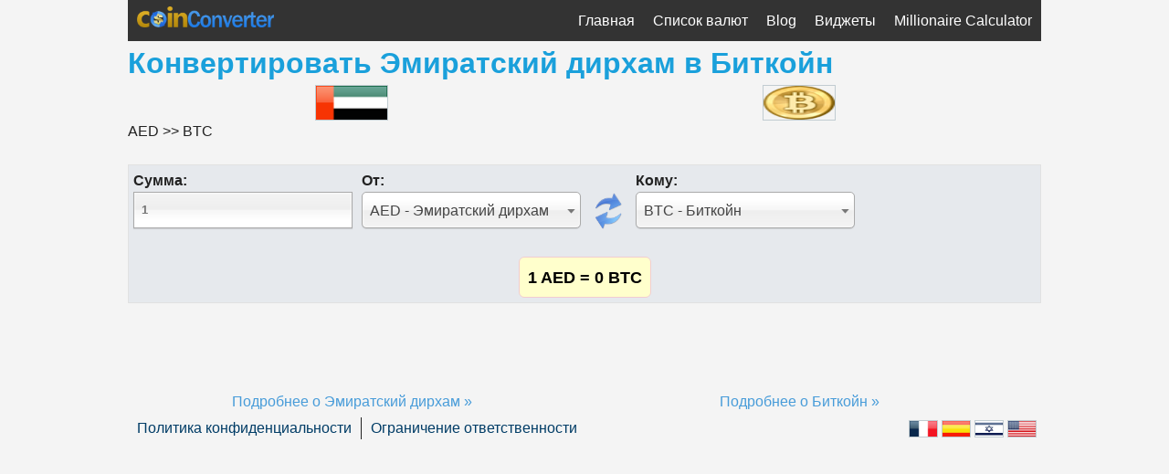

--- FILE ---
content_type: text/html; charset=utf-8
request_url: https://ru.coinconverter.net/AED/BTC
body_size: 4543
content:
<!DOCTYPE html> <html class="no-js" lang="ru"> <head> <title>Конвертировать Эмиратский дирхам в Биткойн - CoinConverter.net</title> <meta charset="utf-8"> <meta name="viewport" content="width=device-width, initial-scale=1.0"/> <base href="https://ru.coinconverter.net/"> <link rel="icon" type="image/x-icon" href="/favicon.ico"> <link rel="shortcut icon" type="image/x-icon" href="/favicon.ico"> <link rel="dns-prefetch" href="//googleads.g.doubleclick.net"> <link rel="dns-prefetch" href="//pagead2.googlesyndication.com"> <link rel="dns-prefetch" href="//www.googletagservices.com"> <link rel="dns-prefetch" href="//www.google-analytics.com"> <link rel="dns-prefetch" href="//www.googletagmanager.com"> <link rel="dns-prefetch" href="//www.gstatic.com"> <link rel="dns-prefetch" href="//tpc.googlesyndication.com"> <link rel="alternate" href="https://he.coinconverter.net/AED/BTC" hreflang="he"> <link rel="alternate" href="https://es.coinconverter.net/AED/BTC" hreflang="es"> <link rel="alternate" href="https://fr.coinconverter.net/AED/BTC" hreflang="fr"> <link rel="alternate" href="https://ru.coinconverter.net/AED/BTC" hreflang="ru"> <link rel="alternate" href="https://www.coinconverter.net/AED/BTC" hreflang="x-default"> <link rel="stylesheet" type="text/css" href="/clientfiles.css?files=calculator-default@ru,chosen,jquery-ui,styles-default@ru&amp;hash=449077196f092580a4b88c46622b52f49f5ccb55d4fb2738703c682acb54d1f8"> <script type="text/javascript" src="/clientfiles.js?files=jquery,common,calculator,jquery-migrate,jquery-ui,jquery.chosen,millionaire&amp;hash=20ee2d24271b2f70940ee61422d8146c5f3b81ed611911aea728038d86c980a3" async></script> <script>var calculator_fancy_select=true;</script> <meta name="description" content="Конвертируйте одну валюту в другую, используя калькулятор валют"> <meta property="og:description" content="Конвертируйте одну валюту в другую, используя калькулятор валют"> <meta name="robots" content="index, follow"> <meta name="distribution" content="Global"> <meta name="audience" content="all"> <meta property="og:title" content="Конвертировать Эмиратский дирхам в Биткойн"> <meta property="og:url" content="https://ru.coinconverter.net/AED/BTC"> <script async src="https://www.googletagmanager.com/gtag/js?id=G-QRJJY3R3DN"></script> <script>
window.dataLayer = window.dataLayer || [];
function gtag(){dataLayer.push(arguments);}
gtag('js', new Date());
gtag('config', 'G-QRJJY3R3DN');
</script> <script>
function MobileMenu() {
var x = document.getElementById("MenuToggle");
if (x.style.display === "block") {
x.style.display = "none";
} else {
x.style.display = "block";
}
}
</script> <script type="text/javascript">//<![CDATA[
// Lazy Load AdSense
var lazyadsense=!1;window.addEventListener('mousemove',function(){(0!=document.documentElement.mousemove&&!1===lazyadsense||0!=document.body.mousemove&&!1===lazyadsense)&&(!function(){var e=document.createElement("script");e.type="text/javascript",e.crossOrigin="anonymous",e.async=!0,e.src="https://pagead2.googlesyndication.com/pagead/js/adsbygoogle.js?client=ca-pub-4126242835409037";var a=document.getElementsByTagName("script")[0];a.parentNode.insertBefore(e,a)}(),lazyadsense=!0)},!0);
//]]></script> <script type="text/javascript">//<![CDATA[
// Lazy Load AdSense
var lazyadsense2=!1;window.addEventListener('touchmove',function(){(0!=document.documentElement.touchmove&&!1===lazyadsense||0!=document.body.touchmove&&!1===lazyadsense2)&&(!function(){var e=document.createElement("script");e.type="text/javascript",e.crossOrigin="anonymous",e.async=!0,e.src="https://pagead2.googlesyndication.com/pagead/js/adsbygoogle.js?client=ca-pub-4126242835409037";var a=document.getElementsByTagName("script")[0];a.parentNode.insertBefore(e,a)}(),lazyadsense2=!0)},!0);
//]]></script> </head> <body> <div class="row"> <div class="inner-wrap"> <nav class="top-bar" data-topbar role="navigation"> <ul class="title-area"> <li class="name" > <a href="/"><img class="logo" width="150" height="23" src="/pics/coinlogo.png" alt="Конвертировать Эмиратский дирхам в Биткойн - CoinConverter.net"></a> </li> <li class="toggle-topbar menu-icon" onclick="MobileMenu();return false;"><a href="#"><span></span></a></li> </ul> <section class="top-bar-section"> <ul id="MenuToggle"> <li class="first"><a href="/">Главная</a></li><li><a href="/currencies">Список валют</a></li><li><a href="/content">Blog</a></li><li><a href="/widgets">Виджеты</a></li><li><a href="/millionaire">Millionaire Calculator</a></li>				</ul> </section> </nav> <div class="panel"> <div class="author"> </div> <h1 class="page-title">Конвертировать <span dir="ltr">Эмиратский дирхам</span> в <span dir="ltr">Биткойн</span></h1> <div class="content2"> <a href="/AED"><img src="/pics/flags/AED.png" alt="Эмиратский дирхам - AED" class="flag"></a></div> <div class="content2"> <a href="/BTC"><img src="/pics/flags/BTC.png" alt="Биткойн - BTC" class="flag"></a>  </div> AED >> BTC <div class="clear"></div> <br> <div class="calculator calculator-wide"> <div class="sum">Сумма: <input type="number" class="amount" placeholder="1"></div> <div class="caption">От: <select class="from-currency" style="vertical-align:top"> <optgroup label="Europe"> <option value="ANG">ANG - антильский гульден</option><option value="BGN">BGN - Болгарский лев</option><option value="CHF">CHF - Швейцария, Швейцарский франк</option><option value="CZK">CZK - Чешская крона</option><option value="DKK">DKK - Датская крона</option><option value="EUR">EUR - Евро</option><option value="GBP">GBP - Британский Фунт стерлингов</option><option value="HRK">HRK - Хорватская куна</option><option value="HUF">HUF - Венгерский форинт</option><option value="LTL">LTL - Литовский лит</option><option value="LVL">LVL - Латвиский лат</option><option value="MDL">MDL - Молдавский лей</option><option value="MKD">MKD - Македонский динар</option><option value="NOK">NOK - Норвежская крона</option><option value="PLN">PLN - Польский злотый</option><option value="RON">RON - Лей, или румынский новый лей </option><option value="RSD">RSD - Сербский динар </option><option value="SEK">SEK - Шведская крона</option><option value="TRY">TRY - Турецкая лира </option>            </optgroup> <optgroup label="North America"> <option value="CAD">CAD - Канадский доллар</option><option value="HNL">HNL - Гондурасская лемпира</option><option value="SVC">SVC - Сальвадорский колон</option><option value="TTD">TTD - Тринидадский доллар</option><option value="USD">USD - Доллар США</option>            </optgroup> <optgroup label="Central America"> <option value="CRC">CRC - Костариканский колон</option><option value="DOP">DOP - Доминиканское песо</option><option value="JMD">JMD - Ямайский доллар</option><option value="KYD">KYD - Кайманский доллар</option><option value="MXN">MXN - Мексиканское песо</option><option value="NIO">NIO - Никарагуанская кордоба</option>            </optgroup> <optgroup label="South America"> <option value="ARS">ARS - Аргентинское песо</option><option value="BOB">BOB - Боливиано</option><option value="BRL">BRL - Бразильский реал</option><option value="CLP">CLP - Чилийское песо</option><option value="COP">COP - Колумбийское песо</option><option value="PEN">PEN - Перуанский новый соль</option><option value="PYG">PYG - Парагвайский гварани/гуарани</option><option value="UYU">UYU - Уругвайское песо</option>            </optgroup> <optgroup label="Asia"> <option value="AED" selected>AED - Эмиратский дирхам</option><option value="BHD">BHD - Бахрейнский динар</option><option value="BND">BND - Брунейский доллар</option><option value="CNY">CNY - Китайский юань Жэньминьби</option><option value="HKD">HKD - Гонконгский доллар</option><option value="IDR">IDR - Индонезийская рупия</option><option value="ILS">ILS - Израильский шекель</option><option value="INR">INR - Индийская рупия</option><option value="JOD">JOD - Иорданский динар</option><option value="JPY">JPY - Японская йена</option><option value="KHR">KHR - Cambodian riel</option><option value="KRW">KRW - Южнокорейская вона</option><option value="KWD">KWD - Кувейтский динар </option><option value="KZT">KZT - Казахский тенге</option><option value="LAK">LAK - Lao kip</option><option value="LBP">LBP - Ливанский фунт</option><option value="LKR">LKR - Шри-Ланкийская рупия</option><option value="MYR">MYR - Малазийский ринггит</option><option value="NPR">NPR - Непальская рупия</option><option value="OMR">OMR - Оманский риал</option><option value="PHP">PHP - Филиппинское песо</option><option value="PKR">PKR - Пакистанская рупия</option><option value="QAR">QAR - Катарский Риял </option><option value="RUB">RUB - Российский рубль</option><option value="SAR">SAR - Риял Саудовской Аравии</option><option value="SGD">SGD - Сингапурский доллар</option><option value="THB">THB - Тайский бат</option><option value="TWD">TWD - Новый тайваньский доллар</option><option value="UAH">UAH - Украинская гривна</option><option value="UZS">UZS - Узбекский Сом - </option><option value="VND">VND - Вьтенамский донг</option><option value="YER">YER - Йеменский риал</option>            </optgroup> <optgroup label="Africa"> <option value="BWP">BWP - Ботсванская пула</option><option value="DZD">DZD - Алжирский динар</option><option value="EGP">EGP - Египетский фунт</option><option value="KES">KES - Кенийский шиллинг</option><option value="MAD">MAD - Марокканский дирхам</option><option value="MUR">MUR - Мавританская угия </option><option value="NAD">NAD - Намибийский доллар</option><option value="NGN">NGN - Нигерийская найра</option><option value="SCR">SCR - Сейшельская рупия</option><option value="SLL">SLL - Леоне</option><option value="TND">TND - Тунисский динар</option><option value="TZS">TZS - Танзанийский шиллинг</option><option value="UGX">UGX - Угандийский шиллинг</option><option value="ZAR">ZAR - Южноафриканский ранд</option><option value="ZMK">ZMK - Замбийская квача</option>            </optgroup> <optgroup label="Oceania"> <option value="AUD">AUD - Австралийский доллар</option><option value="FJD">FJD - Фиджийский доллар</option><option value="NZD">NZD - Новозеландский доллар</option><option value="PGK">PGK - Кина - Папуа-Новая Гвинея</option>            </optgroup> <optgroup label="Internet"> <option value="BTC">BTC - Биткойн</option>            </optgroup> <optgroup label="Metals"> <option value="GLD">GLD - Gold</option><option value="PLD">PLD - Palladium</option><option value="PLT">PLT - Platinum</option><option value="SLV">SLV - Silver</option>            </optgroup> </select> </div> <div class="swap-middle"> <img class="swap swap-middle" src="/pics/swap-center.png" alt="Валютный своп"> </div> <div class="caption">Кому: <div><select class="to-currency"> <optgroup label="Europe"> <option value="ANG">ANG - антильский гульден</option><option value="BGN">BGN - Болгарский лев</option><option value="CHF">CHF - Швейцария, Швейцарский франк</option><option value="CZK">CZK - Чешская крона</option><option value="DKK">DKK - Датская крона</option><option value="EUR">EUR - Евро</option><option value="GBP">GBP - Британский Фунт стерлингов</option><option value="HRK">HRK - Хорватская куна</option><option value="HUF">HUF - Венгерский форинт</option><option value="LTL">LTL - Литовский лит</option><option value="LVL">LVL - Латвиский лат</option><option value="MDL">MDL - Молдавский лей</option><option value="MKD">MKD - Македонский динар</option><option value="NOK">NOK - Норвежская крона</option><option value="PLN">PLN - Польский злотый</option><option value="RON">RON - Лей, или румынский новый лей </option><option value="RSD">RSD - Сербский динар </option><option value="SEK">SEK - Шведская крона</option><option value="TRY">TRY - Турецкая лира </option>            </optgroup> <optgroup label="North America"> <option value="CAD">CAD - Канадский доллар</option><option value="HNL">HNL - Гондурасская лемпира</option><option value="SVC">SVC - Сальвадорский колон</option><option value="TTD">TTD - Тринидадский доллар</option><option value="USD">USD - Доллар США</option>            </optgroup> <optgroup label="Central America"> <option value="CRC">CRC - Костариканский колон</option><option value="DOP">DOP - Доминиканское песо</option><option value="JMD">JMD - Ямайский доллар</option><option value="KYD">KYD - Кайманский доллар</option><option value="MXN">MXN - Мексиканское песо</option><option value="NIO">NIO - Никарагуанская кордоба</option>            </optgroup> <optgroup label="South America"> <option value="ARS">ARS - Аргентинское песо</option><option value="BOB">BOB - Боливиано</option><option value="BRL">BRL - Бразильский реал</option><option value="CLP">CLP - Чилийское песо</option><option value="COP">COP - Колумбийское песо</option><option value="PEN">PEN - Перуанский новый соль</option><option value="PYG">PYG - Парагвайский гварани/гуарани</option><option value="UYU">UYU - Уругвайское песо</option>            </optgroup> <optgroup label="Asia"> <option value="AED">AED - Эмиратский дирхам</option><option value="BHD">BHD - Бахрейнский динар</option><option value="BND">BND - Брунейский доллар</option><option value="CNY">CNY - Китайский юань Жэньминьби</option><option value="HKD">HKD - Гонконгский доллар</option><option value="IDR">IDR - Индонезийская рупия</option><option value="ILS">ILS - Израильский шекель</option><option value="INR">INR - Индийская рупия</option><option value="JOD">JOD - Иорданский динар</option><option value="JPY">JPY - Японская йена</option><option value="KHR">KHR - Cambodian riel</option><option value="KRW">KRW - Южнокорейская вона</option><option value="KWD">KWD - Кувейтский динар </option><option value="KZT">KZT - Казахский тенге</option><option value="LAK">LAK - Lao kip</option><option value="LBP">LBP - Ливанский фунт</option><option value="LKR">LKR - Шри-Ланкийская рупия</option><option value="MYR">MYR - Малазийский ринггит</option><option value="NPR">NPR - Непальская рупия</option><option value="OMR">OMR - Оманский риал</option><option value="PHP">PHP - Филиппинское песо</option><option value="PKR">PKR - Пакистанская рупия</option><option value="QAR">QAR - Катарский Риял </option><option value="RUB">RUB - Российский рубль</option><option value="SAR">SAR - Риял Саудовской Аравии</option><option value="SGD">SGD - Сингапурский доллар</option><option value="THB">THB - Тайский бат</option><option value="TWD">TWD - Новый тайваньский доллар</option><option value="UAH">UAH - Украинская гривна</option><option value="UZS">UZS - Узбекский Сом - </option><option value="VND">VND - Вьтенамский донг</option><option value="YER">YER - Йеменский риал</option>            </optgroup> <optgroup label="Africa"> <option value="BWP">BWP - Ботсванская пула</option><option value="DZD">DZD - Алжирский динар</option><option value="EGP">EGP - Египетский фунт</option><option value="KES">KES - Кенийский шиллинг</option><option value="MAD">MAD - Марокканский дирхам</option><option value="MUR">MUR - Мавританская угия </option><option value="NAD">NAD - Намибийский доллар</option><option value="NGN">NGN - Нигерийская найра</option><option value="SCR">SCR - Сейшельская рупия</option><option value="SLL">SLL - Леоне</option><option value="TND">TND - Тунисский динар</option><option value="TZS">TZS - Танзанийский шиллинг</option><option value="UGX">UGX - Угандийский шиллинг</option><option value="ZAR">ZAR - Южноафриканский ранд</option><option value="ZMK">ZMK - Замбийская квача</option>            </optgroup> <optgroup label="Oceania"> <option value="AUD">AUD - Австралийский доллар</option><option value="FJD">FJD - Фиджийский доллар</option><option value="NZD">NZD - Новозеландский доллар</option><option value="PGK">PGK - Кина - Папуа-Новая Гвинея</option>            </optgroup> <optgroup label="Internet"> <option value="BTC" selected>BTC - Биткойн</option>            </optgroup> <optgroup label="Metals"> <option value="GLD">GLD - Gold</option><option value="PLD">PLD - Palladium</option><option value="PLT">PLT - Platinum</option><option value="SLV">SLV - Silver</option>            </optgroup> </select> </div> </div> <div class="clear"></div> <br> <center> <div class="ajax-loading"><img src="/pics/loading.gif" alt="Loading"></div> <span class="result hidden"></span> </center> </div> <div class="ad"> <br> <ins class="adsbygoogle" style="display:block" data-ad-client="ca-pub-4126242835409037" data-ad-slot="1958988217" data-ad-format="auto" data-full-width-responsive="true"></ins> <script>
(adsbygoogle = window.adsbygoogle || []).push({});
</script> <br> </div><br><br> <div class="currency_post"> <div class="content2"> <a href="/AED">Подробнее о Эмиратский дирхам &raquo;</a> </div> </div> <div class="content2"> <a href="/BTC">Подробнее о Биткойн &raquo;</a> </div> <div class="clear"></div> </div> <div class="sidebar"> <aside> <!-- <h3>Tools</h3> <ul> <li><a href="/currencies">Currencies List</a></li> </ul> --> <!--<div class="ad-title">Реклама</div>--> <div class="clear"></div> <!-- <h3>Реклама</h3> <ul> <li></li> </ul>--> </aside>				</div> <div class="footer"> <ul> <li class="first"><a href="privacy">Политика конфиденциальности</a></li><li><a href="disclaimer">Ограничение ответственности</a></li>				</ul> <div class="flags"> <a href="https://fr.coinconverter.net/AED/BTC"><img src="/pics/flags/fr.png" alt="Français"></a> <a href="https://es.coinconverter.net/AED/BTC"><img src="/pics/flags/es.png" alt="Español"></a> <a href="https://he.coinconverter.net/AED/BTC"><img src="/pics/flags/he.png" alt="עברית"></a> <a href="https://www.coinconverter.net/AED/BTC"><img src="/pics/flags/en.png" alt="English"></a> </div> <div> </div>	</div><script defer src="https://static.cloudflareinsights.com/beacon.min.js/vcd15cbe7772f49c399c6a5babf22c1241717689176015" integrity="sha512-ZpsOmlRQV6y907TI0dKBHq9Md29nnaEIPlkf84rnaERnq6zvWvPUqr2ft8M1aS28oN72PdrCzSjY4U6VaAw1EQ==" data-cf-beacon='{"version":"2024.11.0","token":"425a7a45e5874126a263611a9099914b","r":1,"server_timing":{"name":{"cfCacheStatus":true,"cfEdge":true,"cfExtPri":true,"cfL4":true,"cfOrigin":true,"cfSpeedBrain":true},"location_startswith":null}}' crossorigin="anonymous"></script>
</body> </html>

--- FILE ---
content_type: text/javascript; charset=utf-8
request_url: https://ru.coinconverter.net/clientfiles.js?files=jquery,common,calculator,jquery-migrate,jquery-ui,jquery.chosen,millionaire&hash=20ee2d24271b2f70940ee61422d8146c5f3b81ed611911aea728038d86c980a3
body_size: 50785
content:
(function(b,p){"object"===typeof module&&"object"===typeof module.exports?module.exports=b.document?p(b,!0):function(b){if(!b.document)throw Error("jQuery requires a window with a document");return p(b)}:p(b)})("undefined"!==typeof window?window:this,function(b,p){function q(a){var c=a.length,g=d.type(a);return"function"===g||d.isWindow(a)?!1:1===a.nodeType&&c?!0:"array"===g||0===c||"number"===typeof c&&0<c&&c-1 in a}function m(a,c,g){if(d.isFunction(c))return d.grep(a,function(a,d){return!!c.call(a,
d,a)!==g});if(c.nodeType)return d.grep(a,function(a){return a===c!==g});if("string"===typeof c){if(Kb.test(c))return d.filter(c,a,g);c=d.filter(c,a)}return d.grep(a,function(a){return 0<=d.inArray(a,c)!==g})}function A(a,c){do a=a[c];while(a&&1!==a.nodeType);return a}function x(a){var c=hb[a]={};d.each(a.match(N)||[],function(a,d){c[d]=!0});return c}function f(){w.addEventListener?(w.removeEventListener("DOMContentLoaded",e,!1),b.removeEventListener("load",e,!1)):(w.detachEvent("onreadystatechange",
e),b.detachEvent("onload",e))}function e(){if(w.addEventListener||"load"===event.type||"complete"===w.readyState)f(),d.ready()}function h(a,c,g){if(void 0===g&&1===a.nodeType)if(g="data-"+c.replace(Lb,"-$1").toLowerCase(),g=a.getAttribute(g),"string"===typeof g){try{g="true"===g?!0:"false"===g?!1:"null"===g?null:+g+""===g?+g:Mb.test(g)?d.parseJSON(g):g}catch(k){}d.data(a,c,g)}else g=void 0;return g}function l(a){for(var c in a)if(("data"!==c||!d.isEmptyObject(a[c]))&&"toJSON"!==c)return!1;return!0}
function n(a,c,g,k){if(d.acceptData(a)){var r=d.expando,b=a.nodeType,e=b?d.cache:a,f=b?a[r]:a[r]&&r;if(f&&e[f]&&(k||e[f].data)||void 0!==g||"string"!==typeof c){f||(f=b?a[r]=Z.pop()||d.guid++:r);e[f]||(e[f]=b?{}:{toJSON:d.noop});if("object"===typeof c||"function"===typeof c)k?e[f]=d.extend(e[f],c):e[f].data=d.extend(e[f].data,c);a=e[f];k||(a.data||(a.data={}),a=a.data);void 0!==g&&(a[d.camelCase(c)]=g);"string"===typeof c?(g=a[c],null==g&&(g=a[d.camelCase(c)])):g=a;return g}}}function S(a,c,g){if(d.acceptData(a)){var k,
r,b=a.nodeType,e=b?d.cache:a,f=b?a[d.expando]:d.expando;if(e[f]){if(c&&(k=g?e[f]:e[f].data)){d.isArray(c)?c=c.concat(d.map(c,d.camelCase)):c in k?c=[c]:(c=d.camelCase(c),c=c in k?[c]:c.split(" "));for(r=c.length;r--;)delete k[c[r]];if(g?!l(k):!d.isEmptyObject(k))return}if(!g&&(delete e[f].data,!l(e[f])))return;b?d.cleanData([a],!0):u.deleteExpando||e!=e.window?delete e[f]:e[f]=null}}}function I(){return!0}function z(){return!1}function D(){try{return w.activeElement}catch(a){}}function E(a){var c=
ib.split("|");a=a.createDocumentFragment();if(a.createElement)for(;c.length;)a.createElement(c.pop());return a}function v(a,c){var g,k,r=0,b="undefined"!==typeof a.getElementsByTagName?a.getElementsByTagName(c||"*"):"undefined"!==typeof a.querySelectorAll?a.querySelectorAll(c||"*"):void 0;if(!b)for(b=[],g=a.childNodes||a;null!=(k=g[r]);r++)!c||d.nodeName(k,c)?b.push(k):d.merge(b,v(k,c));return void 0===c||c&&d.nodeName(a,c)?d.merge([a],b):b}function P(a){Va.test(a.type)&&(a.defaultChecked=a.checked)}
function Q(a,c){return d.nodeName(a,"table")&&d.nodeName(11!==c.nodeType?c:c.firstChild,"tr")?a.getElementsByTagName("tbody")[0]||a.appendChild(a.ownerDocument.createElement("tbody")):a}function R(a){a.type=(null!==d.find.attr(a,"type"))+"/"+a.type;return a}function aa(a){var c=Nb.exec(a.type);c?a.type=c[1]:a.removeAttribute("type");return a}function M(a,c){for(var g,k=0;null!=(g=a[k]);k++)d._data(g,"globalEval",!c||d._data(c[k],"globalEval"))}function T(a,c){if(1===c.nodeType&&d.hasData(a)){var g,
k;var r=d._data(a);var b=d._data(c,r),e=r.events;if(e)for(g in delete b.handle,b.events={},e)for(r=0,k=e[g].length;r<k;r++)d.event.add(c,g,e[g][r]);b.data&&(b.data=d.extend({},b.data))}}function Ja(a,c){var g,k=d(c.createElement(a)).appendTo(c.body),r=b.getDefaultComputedStyle&&(g=b.getDefaultComputedStyle(k[0]))?g.display:d.css(k[0],"display");k.detach();return r}function qa(a){var c=w,g=jb[a];g||(g=Ja(a,c),"none"!==g&&g||(ja=(ja||d("<iframe frameborder='0' width='0' height='0'/>")).appendTo(c.documentElement),
c=(ja[0].contentWindow||ja[0].contentDocument).document,c.write(),c.close(),g=Ja(a,c),ja.detach()),jb[a]=g);return g}function Ka(a,c){return{get:function(){var g=a();if(null!=g)if(g)delete this.get;else return(this.get=c).apply(this,arguments)}}}function ya(a,c){if(c in a)return c;for(var g=c.charAt(0).toUpperCase()+c.slice(1),d=c,r=kb.length;r--;)if(c=kb[r]+g,c in a)return c;return d}function ra(a,c){for(var g,k,r,b=[],e=0,f=a.length;e<f;e++)k=a[e],k.style&&(b[e]=d._data(k,"olddisplay"),g=k.style.display,
c?(b[e]||"none"!==g||(k.style.display=""),""===k.style.display&&za(k)&&(b[e]=d._data(k,"olddisplay",qa(k.nodeName)))):(r=za(k),(g&&"none"!==g||!r)&&d._data(k,"olddisplay",r?g:d.css(k,"display"))));for(e=0;e<f;e++)k=a[e],!k.style||c&&"none"!==k.style.display&&""!==k.style.display||(k.style.display=c?b[e]||"":"none");return a}function ka(a,c,g){return(a=Ob.exec(c))?Math.max(0,a[1]-(g||0))+(a[2]||"px"):c}function ea(a,c,g,k,r){c=g===(k?"border":"content")?4:"width"===c?1:0;for(var b=0;4>c;c+=2)"margin"===
g&&(b+=d.css(a,g+la[c],!0,r)),k?("content"===g&&(b-=d.css(a,"padding"+la[c],!0,r)),"margin"!==g&&(b-=d.css(a,"border"+la[c]+"Width",!0,r))):(b+=d.css(a,"padding"+la[c],!0,r),"padding"!==g&&(b+=d.css(a,"border"+la[c]+"Width",!0,r)));return b}function sa(a,c,g){var k=!0,b="width"===c?a.offsetWidth:a.offsetHeight,e=ta(a),f=u.boxSizing&&"border-box"===d.css(a,"boxSizing",!1,e);if(0>=b||null==b){b=ua(a,c,e);if(0>b||null==b)b=a.style[c];if(La.test(b))return b;k=f&&(u.boxSizingReliable()||b===a.style[c]);
b=parseFloat(b)||0}return b+ea(a,c,g||(f?"border":"content"),k,e)+"px"}function t(a,c,g,d,b){return new t.prototype.init(a,c,g,d,b)}function L(){setTimeout(function(){ba=void 0});return ba=d.now()}function G(a,c){var g={height:a},d=0;for(c=c?1:0;4>d;d+=2-c){var b=la[d];g["margin"+b]=g["padding"+b]=a}c&&(g.opacity=g.width=a);return g}function fa(a,c,d){for(var g,b=(Aa[c]||[]).concat(Aa["*"]),e=0,f=b.length;e<f;e++)if(g=b[e].call(d,c,a))return g}function Ba(a,c){var g,k;for(g in a){var b=d.camelCase(g);
var e=c[b];var f=a[g];d.isArray(f)&&(e=f[1],f=a[g]=f[0]);g!==b&&(a[b]=f,delete a[g]);if((k=d.cssHooks[b])&&"expand"in k)for(g in f=k.expand(f),delete a[b],f)g in a||(a[g]=f[g],c[g]=e);else c[b]=e}}function Da(a,c,g){var k,b=0,e=Ma.length,f=d.Deferred().always(function(){delete h.elem}),h=function(){if(k)return!1;var c=ba||L();c=Math.max(0,l.startTime+l.duration-c);for(var d=1-(c/l.duration||0),g=0,b=l.tweens.length;g<b;g++)l.tweens[g].run(d);f.notifyWith(a,[l,d,c]);if(1>d&&b)return c;f.resolveWith(a,
[l]);return!1},l=f.promise({elem:a,props:d.extend({},c),opts:d.extend(!0,{specialEasing:{}},g),originalProperties:c,originalOptions:g,startTime:ba||L(),duration:g.duration,tweens:[],createTween:function(c,g){var k=d.Tween(a,l.opts,c,g,l.opts.specialEasing[c]||l.opts.easing);l.tweens.push(k);return k},stop:function(c){var d=0,g=c?l.tweens.length:0;if(k)return this;for(k=!0;d<g;d++)l.tweens[d].run(1);c?f.resolveWith(a,[l,c]):f.rejectWith(a,[l,c]);return this}});g=l.props;for(Ba(g,l.opts.specialEasing);b<
e;b++)if(c=Ma[b].call(l,a,g,l.opts))return c;d.map(g,fa,l);d.isFunction(l.opts.start)&&l.opts.start.call(a,l);d.fx.timer(d.extend(h,{elem:a,anim:l,queue:l.opts.queue}));return l.progress(l.opts.progress).done(l.opts.done,l.opts.complete).fail(l.opts.fail).always(l.opts.always)}function va(a){return function(c,g){"string"!==typeof c&&(g=c,c="*");var k,b=0,e=c.toLowerCase().match(N)||[];if(d.isFunction(g))for(;k=e[b++];)"+"===k.charAt(0)?(k=k.slice(1)||"*",(a[k]=a[k]||[]).unshift(g)):(a[k]=a[k]||[]).push(g)}}
function Ea(a,c,g,k){function b(r){var C;e[r]=!0;d.each(a[r]||[],function(a,d){var r=d(c,g,k);if("string"===typeof r&&!f&&!e[r])return c.dataTypes.unshift(r),b(r),!1;if(f)return!(C=r)});return C}var e={},f=a===Wa;return b(c.dataTypes[0])||!e["*"]&&b("*")}function Fa(a,c){var g,k,b=d.ajaxSettings.flatOptions||{};for(k in c)void 0!==c[k]&&((b[k]?a:g||(g={}))[k]=c[k]);g&&d.extend(!0,a,g);return a}function Ga(a,c,g,k){var b;if(d.isArray(c))d.each(c,function(c,d){g||Qb.test(a)?k(a,d):Ga(a+"["+("object"===
typeof d?c:"")+"]",d,g,k)});else if(g||"object"!==d.type(c))k(a,c);else for(b in c)Ga(a+"["+b+"]",c[b],g,k)}function lb(){try{return new b.XMLHttpRequest}catch(a){}}function mb(a){return d.isWindow(a)?a:9===a.nodeType?a.defaultView||a.parentWindow:!1}var Z=[],ca=Z.slice,nb=Z.concat,Xa=Z.push,ob=Z.indexOf,Na={},Rb=Na.toString,wa=Na.hasOwnProperty,u={},d=function(a,c){return new d.fn.init(a,c)},Sb=/^[\s\uFEFF\xA0]+|[\s\uFEFF\xA0]+$/g,Tb=/^-ms-/,Ub=/-([\da-z])/gi,Vb=function(a,c){return c.toUpperCase()};
d.fn=d.prototype={jquery:"1.11.2",constructor:d,selector:"",length:0,toArray:function(){return ca.call(this)},get:function(a){return null!=a?0>a?this[a+this.length]:this[a]:ca.call(this)},pushStack:function(a){a=d.merge(this.constructor(),a);a.prevObject=this;a.context=this.context;return a},each:function(a,c){return d.each(this,a,c)},map:function(a){return this.pushStack(d.map(this,function(c,d){return a.call(c,d,c)}))},slice:function(){return this.pushStack(ca.apply(this,arguments))},first:function(){return this.eq(0)},
last:function(){return this.eq(-1)},eq:function(a){var c=this.length;a=+a+(0>a?c:0);return this.pushStack(0<=a&&a<c?[this[a]]:[])},end:function(){return this.prevObject||this.constructor(null)},push:Xa,sort:Z.sort,splice:Z.splice};d.extend=d.fn.extend=function(){var a,c,g,k=arguments[0]||{},b=1,e=arguments.length,f=!1;"boolean"===typeof k&&(f=k,k=arguments[b]||{},b++);"object"===typeof k||d.isFunction(k)||(k={});b===e&&(k=this,b--);for(;b<e;b++)if(null!=(g=arguments[b]))for(c in g){var h=k[c];var l=
g[c];k!==l&&(f&&l&&(d.isPlainObject(l)||(a=d.isArray(l)))?(a?(a=!1,h=h&&d.isArray(h)?h:[]):h=h&&d.isPlainObject(h)?h:{},k[c]=d.extend(f,h,l)):void 0!==l&&(k[c]=l))}return k};d.extend({expando:"jQuery"+("1.11.2"+Math.random()).replace(/\D/g,""),isReady:!0,error:function(a){throw Error(a);},noop:function(){},isFunction:function(a){return"function"===d.type(a)},isArray:Array.isArray||function(a){return"array"===d.type(a)},isWindow:function(a){return null!=a&&a==a.window},isNumeric:function(a){return!d.isArray(a)&&
0<=a-parseFloat(a)+1},isEmptyObject:function(a){for(var c in a)return!1;return!0},isPlainObject:function(a){var c;if(!a||"object"!==d.type(a)||a.nodeType||d.isWindow(a))return!1;try{if(a.constructor&&!wa.call(a,"constructor")&&!wa.call(a.constructor.prototype,"isPrototypeOf"))return!1}catch(g){return!1}if(u.ownLast)for(c in a)return wa.call(a,c);for(c in a);return void 0===c||wa.call(a,c)},type:function(a){return null==a?a+"":"object"===typeof a||"function"===typeof a?Na[Rb.call(a)]||"object":typeof a},
globalEval:function(a){a&&d.trim(a)&&(b.execScript||function(a){b.eval.call(b,a)})(a)},camelCase:function(a){return a.replace(Tb,"ms-").replace(Ub,Vb)},nodeName:function(a,c){return a.nodeName&&a.nodeName.toLowerCase()===c.toLowerCase()},each:function(a,c,d){var g=0,b=a.length;var e=q(a);if(d)if(e)for(;g<b&&(e=c.apply(a[g],d),!1!==e);g++);else for(g in a){if(e=c.apply(a[g],d),!1===e)break}else if(e)for(;g<b&&(e=c.call(a[g],g,a[g]),!1!==e);g++);else for(g in a)if(e=c.call(a[g],g,a[g]),!1===e)break;
return a},trim:function(a){return null==a?"":(a+"").replace(Sb,"")},makeArray:function(a,c){var g=c||[];null!=a&&(q(Object(a))?d.merge(g,"string"===typeof a?[a]:a):Xa.call(g,a));return g},inArray:function(a,c,d){if(c){if(ob)return ob.call(c,a,d);var g=c.length;for(d=d?0>d?Math.max(0,g+d):d:0;d<g;d++)if(d in c&&c[d]===a)return d}return-1},merge:function(a,c){for(var d=+c.length,k=0,b=a.length;k<d;)a[b++]=c[k++];if(d!==d)for(;void 0!==c[k];)a[b++]=c[k++];a.length=b;return a},grep:function(a,c,d){for(var g=
[],b=0,e=a.length,f=!d;b<e;b++)d=!c(a[b],b),d!==f&&g.push(a[b]);return g},map:function(a,c,d){var g=0,b=a.length,e=[];if(q(a))for(;g<b;g++){var f=c(a[g],g,d);null!=f&&e.push(f)}else for(g in a)f=c(a[g],g,d),null!=f&&e.push(f);return nb.apply([],e)},guid:1,proxy:function(a,c){if("string"===typeof c){var g=a[c];c=a;a=g}if(d.isFunction(a)){var k=ca.call(arguments,2);g=function(){return a.apply(c||this,k.concat(ca.call(arguments)))};g.guid=a.guid=a.guid||d.guid++;return g}},now:function(){return+new Date},
support:u});d.each("Boolean Number String Function Array Date RegExp Object Error".split(" "),function(a,c){Na["[object "+c+"]"]=c.toLowerCase()});var W=function(a){function c(a,c,d,g){var k,b,e;(c?c.ownerDocument||c:da)!==v&&Ca(c);c=c||v;d=d||[];var r=c.nodeType;if("string"!==typeof a||!a||1!==r&&9!==r&&11!==r)return d;if(!g&&E){if(11!==r&&(k=xa.exec(a)))if(e=k[1])if(9===r)if((b=c.getElementById(e))&&b.parentNode){if(b.id===e)return d.push(b),d}else return d;else{if(c.ownerDocument&&(b=c.ownerDocument.getElementById(e))&&
va(c,b)&&b.id===e)return d.push(b),d}else{if(k[2])return M.apply(d,c.getElementsByTagName(a)),d;if((e=k[3])&&J.getElementsByClassName)return M.apply(d,c.getElementsByClassName(e)),d}if(J.qsa&&(!D||!D.test(a))){b=k=K;e=c;var f=1!==r&&a;if(1===r&&"object"!==c.nodeName.toLowerCase()){r=ea(a);(k=c.getAttribute("id"))?b=k.replace(ya,"\\$&"):c.setAttribute("id",b);b="[id='"+b+"'] ";for(e=r.length;e--;)r[e]=b+t(r[e]);e=ja.test(a)&&m(c.parentNode)||c;f=r.join(",")}if(f)try{return M.apply(d,e.querySelectorAll(f)),
d}catch(Fc){}finally{k||c.removeAttribute("id")}}}return Aa(a.replace(X,"$1"),c,d,g)}function d(){function a(d,g){c.push(d+" ")>F.cacheLength&&delete a[c.shift()];return a[d+" "]=g}var c=[];return a}function k(a){a[K]=!0;return a}function b(a){var c=v.createElement("div");try{return!!a(c)}catch(O){return!1}finally{c.parentNode&&c.parentNode.removeChild(c)}}function e(a,c){for(var d=a.split("|"),g=a.length;g--;)F.attrHandle[d[g]]=c}function f(a,c){var d=c&&a,g=d&&1===a.nodeType&&1===c.nodeType&&(~c.sourceIndex||
-2147483648)-(~a.sourceIndex||-2147483648);if(g)return g;if(d)for(;d=d.nextSibling;)if(d===c)return-1;return a?1:-1}function h(a){return function(c){return"input"===c.nodeName.toLowerCase()&&c.type===a}}function l(a){return function(c){var d=c.nodeName.toLowerCase();return("input"===d||"button"===d)&&c.type===a}}function y(a){return k(function(c){c=+c;return k(function(d,g){for(var k,b=a([],d.length,c),e=b.length;e--;)d[k=b[e]]&&(d[k]=!(g[k]=d[k]))})})}function m(a){return a&&"undefined"!==typeof a.getElementsByTagName&&
a}function n(){}function t(a){for(var c=0,d=a.length,g="";c<d;c++)g+=a[c].value;return g}function p(a,c,d){var g=c.dir,k=d&&"parentNode"===g,b=P++;return c.first?function(c,d,b){for(;c=c[g];)if(1===c.nodeType||k)return a(c,d,b)}:function(c,d,e){var r,f=[ia,b];if(e)for(;c=c[g];){if((1===c.nodeType||k)&&a(c,d,e))return!0}else for(;c=c[g];)if(1===c.nodeType||k){var h=c[K]||(c[K]={});if((r=h[g])&&r[0]===ia&&r[1]===b)return f[2]=r[2];h[g]=f;if(f[2]=a(c,d,e))return!0}}}function q(a){return 1<a.length?function(c,
d,g){for(var k=a.length;k--;)if(!a[k](c,d,g))return!1;return!0}:a[0]}function I(a,c,d,g,k){for(var b,e=[],r=0,f=a.length,h=null!=c;r<f;r++)if(b=a[r])if(!d||d(b,g,k))e.push(b),h&&c.push(r);return e}function u(a,d,g,b,e,r){b&&!b[K]&&(b=u(b));e&&!e[K]&&(e=u(e,r));return k(function(k,r,f,h){var C,l=[],ha=[],V=r.length,O;if(!(O=k)){O=d||"*";for(var B=f.nodeType?[f]:f,Ha=[],y=0,m=B.length;y<m;y++)c(O,B[y],Ha);O=Ha}O=!a||!k&&d?O:I(O,l,a,f,h);B=g?e||(k?a:V||b)?[]:r:O;g&&g(O,B,f,h);if(b){var H=I(B,ha);b(H,
[],f,h);for(f=H.length;f--;)if(C=H[f])B[ha[f]]=!(O[ha[f]]=C)}if(k){if(e||a){if(e){H=[];for(f=B.length;f--;)(C=B[f])&&H.push(O[f]=C);e(null,B=[],H,h)}for(f=B.length;f--;)(C=B[f])&&-1<(H=e?N(k,C):l[f])&&(k[H]=!(r[H]=C))}}else B=I(B===r?B.splice(V,B.length):B),e?e(null,r,B,h):M.apply(r,B)})}function S(a){var c,d,g=a.length,k=F.relative[a[0].type];var b=k||F.relative[" "];for(var e=k?1:0,r=p(function(a){return a===c},b,!0),f=p(function(a){return-1<N(c,a)},b,!0),h=[function(a,d,g){a=!k&&(g||d!==A)||((c=
d).nodeType?r(a,d,g):f(a,d,g));c=null;return a}];e<g;e++)if(b=F.relative[a[e].type])h=[p(q(h),b)];else{b=F.filter[a[e].type].apply(null,a[e].matches);if(b[K]){for(d=++e;d<g&&!F.relative[a[d].type];d++);return u(1<e&&q(h),1<e&&t(a.slice(0,e-1).concat({value:" "===a[e-2].type?"*":""})).replace(X,"$1"),b,e<d&&S(a.slice(e,d)),d<g&&S(a=a.slice(d)),d<g&&t(a))}h.push(b)}return q(h)}function L(a,d){var g=0<d.length,b=0<a.length,e=function(k,e,r,f,h){var C,l,ha,V=0,B="0",O=k&&[],y=[],Ha=A,H=k||b&&F.find.TAG("*",
h),m=ia+=null==Ha?1:Math.random()||.1,n=H.length;for(h&&(A=e!==v&&e);B!==n&&null!=(C=H[B]);B++){if(b&&C){for(l=0;ha=a[l++];)if(ha(C,e,r)){f.push(C);break}h&&(ia=m)}g&&((C=!ha&&C)&&V--,k&&O.push(C))}V+=B;if(g&&B!==V){for(l=0;ha=d[l++];)ha(O,y,e,r);if(k){if(0<V)for(;B--;)O[B]||y[B]||(y[B]=T.call(f));y=I(y)}M.apply(f,y);h&&!k&&0<y.length&&1<V+d.length&&c.uniqueSort(f)}h&&(ia=m,A=Ha);return O};return g?k(e):e}var w,A,z,x,v,G,E,D,fa,Ba,va,K="sizzle"+1*new Date,da=a.document,ia=0,P=0,Q=d(),Ea=d(),Da=d(),
Ya=function(a,c){a===c&&(x=!0);return 0},Fa={}.hasOwnProperty,R=[],T=R.pop,U=R.push,M=R.push,aa=R.slice,N=function(a,c){for(var d=0,g=a.length;d<g;d++)if(a[d]===c)return d;return-1},Z="(?:\\\\.|[\\w-]|[^\\x00-\\xa0])+".replace("w","w#"),ca="\\[[\\x20\\t\\r\\n\\f]*((?:\\\\.|[\\w-]|[^\\x00-\\xa0])+)(?:[\\x20\\t\\r\\n\\f]*([*^$|!~]?=)[\\x20\\t\\r\\n\\f]*(?:'((?:\\\\.|[^\\\\'])*)'|\"((?:\\\\.|[^\\\\\"])*)\"|("+Z+"))|)[\\x20\\t\\r\\n\\f]*\\]",Y=":((?:\\\\.|[\\w-]|[^\\x00-\\xa0])+)(?:\\((('((?:\\\\.|[^\\\\'])*)'|\"((?:\\\\.|[^\\\\\"])*)\")|((?:\\\\.|[^\\\\()[\\]]|"+
ca+")*)|.*)\\)|)",la=RegExp("[\\x20\\t\\r\\n\\f]+","g"),X=RegExp("^[\\x20\\t\\r\\n\\f]+|((?:^|[^\\\\])(?:\\\\.)*)[\\x20\\t\\r\\n\\f]+$","g"),oa=/^[\x20\t\r\n\f]*,[\x20\t\r\n\f]*/,pa=/^[\x20\t\r\n\f]*([>+~]|[\x20\t\r\n\f])[\x20\t\r\n\f]*/,qa=RegExp("=[\\x20\\t\\r\\n\\f]*([^\\]'\"]*?)[\\x20\\t\\r\\n\\f]*\\]","g"),ta=new RegExp(Y),ua=new RegExp("^"+Z+"$"),ba={ID:/^#((?:\\.|[\w-]|[^\x00-\xa0])+)/,CLASS:/^\.((?:\\.|[\w-]|[^\x00-\xa0])+)/,TAG:new RegExp("^("+"(?:\\\\.|[\\w-]|[^\\x00-\\xa0])+".replace("w",
"w*")+")"),ATTR:new RegExp("^"+ca),PSEUDO:new RegExp("^"+Y),CHILD:/^:(only|first|last|nth|nth-last)-(child|of-type)(?:\([\x20\t\r\n\f]*(even|odd|(([+-]|)(\d*)n|)[\x20\t\r\n\f]*(?:([+-]|)[\x20\t\r\n\f]*(\d+)|))[\x20\t\r\n\f]*\)|)/i,bool:/^(?:checked|selected|async|autofocus|autoplay|controls|defer|disabled|hidden|ismap|loop|multiple|open|readonly|required|scoped)$/i,needsContext:/^[\x20\t\r\n\f]*[>+~]|:(even|odd|eq|gt|lt|nth|first|last)(?:\([\x20\t\r\n\f]*((?:-\d)?\d*)[\x20\t\r\n\f]*\)|)(?=[^-]|$)/i},
Ga=/^(?:input|select|textarea|button)$/i,wa=/^h\d$/i,W=/^[^{]+\{\s*\[native \w/,xa=/^(?:#([\w-]+)|(\w+)|\.([\w-]+))$/,ja=/[+~]/,ya=/'|\\/g,ma=RegExp("\\\\([\\da-f]{1,6}[\\x20\\t\\r\\n\\f]?|([\\x20\\t\\r\\n\\f])|.)","ig"),na=function(a,c,d){a="0x"+c-65536;return a!==a||d?c:0>a?String.fromCharCode(a+65536):String.fromCharCode(a>>10|55296,a&1023|56320)},ra=function(){Ca()};try{M.apply(R=aa.call(da.childNodes),da.childNodes),R[da.childNodes.length].nodeType}catch(ha){M={apply:R.length?function(a,c){U.apply(a,
aa.call(c))}:function(a,c){for(var d=a.length,g=0;a[d++]=c[g++];);a.length=d-1}}}var J=c.support={};var za=c.isXML=function(a){return(a=a&&(a.ownerDocument||a).documentElement)?"HTML"!==a.nodeName:!1};var Ca=c.setDocument=function(a){var c=a?a.ownerDocument||a:da;if(c===v||9!==c.nodeType||!c.documentElement)return v;v=c;G=c.documentElement;(a=c.defaultView)&&a!==a.top&&(a.addEventListener?a.addEventListener("unload",ra,!1):a.attachEvent&&a.attachEvent("onunload",ra));E=!za(c);J.attributes=b(function(a){a.className=
"i";return!a.getAttribute("className")});J.getElementsByTagName=b(function(a){a.appendChild(c.createComment(""));return!a.getElementsByTagName("*").length});J.getElementsByClassName=W.test(c.getElementsByClassName);J.getById=b(function(a){G.appendChild(a).id=K;return!c.getElementsByName||!c.getElementsByName(K).length});J.getById?(F.find.ID=function(a,c){if("undefined"!==typeof c.getElementById&&E){var d=c.getElementById(a);return d&&d.parentNode?[d]:[]}},F.filter.ID=function(a){var c=a.replace(ma,
na);return function(a){return a.getAttribute("id")===c}}):(delete F.find.ID,F.filter.ID=function(a){var c=a.replace(ma,na);return function(a){return(a="undefined"!==typeof a.getAttributeNode&&a.getAttributeNode("id"))&&a.value===c}});F.find.TAG=J.getElementsByTagName?function(a,c){if("undefined"!==typeof c.getElementsByTagName)return c.getElementsByTagName(a);if(J.qsa)return c.querySelectorAll(a)}:function(a,c){var d,g=[],k=0,b=c.getElementsByTagName(a);if("*"===a){for(;d=b[k++];)1===d.nodeType&&
g.push(d);return g}return b};F.find.CLASS=J.getElementsByClassName&&function(a,c){if(E)return c.getElementsByClassName(a)};fa=[];D=[];if(J.qsa=W.test(c.querySelectorAll))b(function(a){G.appendChild(a).innerHTML="<a id='"+K+"'></a><select id='"+K+"-\f]' msallowcapture=''><option selected=''></option></select>";a.querySelectorAll("[msallowcapture^='']").length&&D.push("[*^$]=[\\x20\\t\\r\\n\\f]*(?:''|\"\")");a.querySelectorAll("[selected]").length||D.push("\\[[\\x20\\t\\r\\n\\f]*(?:value|checked|selected|async|autofocus|autoplay|controls|defer|disabled|hidden|ismap|loop|multiple|open|readonly|required|scoped)");
a.querySelectorAll("[id~="+K+"-]").length||D.push("~=");a.querySelectorAll(":checked").length||D.push(":checked");a.querySelectorAll("a#"+K+"+*").length||D.push(".#.+[+~]")}),b(function(a){var d=c.createElement("input");d.setAttribute("type","hidden");a.appendChild(d).setAttribute("name","D");a.querySelectorAll("[name=d]").length&&D.push("name[\\x20\\t\\r\\n\\f]*[*^$|!~]?=");a.querySelectorAll(":enabled").length||D.push(":enabled",":disabled");a.querySelectorAll("*,:x");D.push(",.*:")});(J.matchesSelector=
W.test(Ba=G.matches||G.webkitMatchesSelector||G.mozMatchesSelector||G.oMatchesSelector||G.msMatchesSelector))&&b(function(a){J.disconnectedMatch=Ba.call(a,"div");Ba.call(a,"[s!='']:x");fa.push("!=",Y)});D=D.length&&new RegExp(D.join("|"));fa=fa.length&&new RegExp(fa.join("|"));va=(a=W.test(G.compareDocumentPosition))||W.test(G.contains)?function(a,c){var d=9===a.nodeType?a.documentElement:a,g=c&&c.parentNode;return a===g||!!(g&&1===g.nodeType&&(d.contains?d.contains(g):a.compareDocumentPosition&&
a.compareDocumentPosition(g)&16))}:function(a,c){if(c)for(;c=c.parentNode;)if(c===a)return!0;return!1};Ya=a?function(a,d){if(a===d)return x=!0,0;var g=!a.compareDocumentPosition-!d.compareDocumentPosition;if(g)return g;g=(a.ownerDocument||a)===(d.ownerDocument||d)?a.compareDocumentPosition(d):1;return g&1||!J.sortDetached&&d.compareDocumentPosition(a)===g?a===c||a.ownerDocument===da&&va(da,a)?-1:d===c||d.ownerDocument===da&&va(da,d)?1:z?N(z,a)-N(z,d):0:g&4?-1:1}:function(a,d){if(a===d)return x=!0,
0;var g=0;var k=a.parentNode;var b=d.parentNode,e=[a],r=[d];if(!k||!b)return a===c?-1:d===c?1:k?-1:b?1:z?N(z,a)-N(z,d):0;if(k===b)return f(a,d);for(k=a;k=k.parentNode;)e.unshift(k);for(k=d;k=k.parentNode;)r.unshift(k);for(;e[g]===r[g];)g++;return g?f(e[g],r[g]):e[g]===da?-1:r[g]===da?1:0};return c};c.matches=function(a,d){return c(a,null,null,d)};c.matchesSelector=function(a,d){(a.ownerDocument||a)!==v&&Ca(a);d=d.replace(qa,"='$1']");if(!(!J.matchesSelector||!E||fa&&fa.test(d)||D&&D.test(d)))try{var g=
Ba.call(a,d);if(g||J.disconnectedMatch||a.document&&11!==a.document.nodeType)return g}catch(Ec){}return 0<c(d,v,null,[a]).length};c.contains=function(a,c){(a.ownerDocument||a)!==v&&Ca(a);return va(a,c)};c.attr=function(a,c){(a.ownerDocument||a)!==v&&Ca(a);var d=F.attrHandle[c.toLowerCase()];d=d&&Fa.call(F.attrHandle,c.toLowerCase())?d(a,c,!E):void 0;return void 0!==d?d:J.attributes||!E?a.getAttribute(c):(d=a.getAttributeNode(c))&&d.specified?d.value:null};c.error=function(a){throw Error("Syntax error, unrecognized expression: "+
a);};c.uniqueSort=function(a){var c,d=[],g=0,k=0;x=!J.detectDuplicates;z=!J.sortStable&&a.slice(0);a.sort(Ya);if(x){for(;c=a[k++];)c===a[k]&&(g=d.push(k));for(;g--;)a.splice(d[g],1)}z=null;return a};var ka=c.getText=function(a){var c="",d=0;var g=a.nodeType;if(!g)for(;g=a[d++];)c+=ka(g);else if(1===g||9===g||11===g){if("string"===typeof a.textContent)return a.textContent;for(a=a.firstChild;a;a=a.nextSibling)c+=ka(a)}else if(3===g||4===g)return a.nodeValue;return c};var F=c.selectors={cacheLength:50,
createPseudo:k,match:ba,attrHandle:{},find:{},relative:{">":{dir:"parentNode",first:!0}," ":{dir:"parentNode"},"+":{dir:"previousSibling",first:!0},"~":{dir:"previousSibling"}},preFilter:{ATTR:function(a){a[1]=a[1].replace(ma,na);a[3]=(a[3]||a[4]||a[5]||"").replace(ma,na);"~="===a[2]&&(a[3]=" "+a[3]+" ");return a.slice(0,4)},CHILD:function(a){a[1]=a[1].toLowerCase();"nth"===a[1].slice(0,3)?(a[3]||c.error(a[0]),a[4]=+(a[4]?a[5]+(a[6]||1):2*("even"===a[3]||"odd"===a[3])),a[5]=+(a[7]+a[8]||"odd"===a[3])):
a[3]&&c.error(a[0]);return a},PSEUDO:function(a){var c,d=!a[6]&&a[2];if(ba.CHILD.test(a[0]))return null;a[3]?a[2]=a[4]||a[5]||"":d&&ta.test(d)&&(c=ea(d,!0))&&(c=d.indexOf(")",d.length-c)-d.length)&&(a[0]=a[0].slice(0,c),a[2]=d.slice(0,c));return a.slice(0,3)}},filter:{TAG:function(a){var c=a.replace(ma,na).toLowerCase();return"*"===a?function(){return!0}:function(a){return a.nodeName&&a.nodeName.toLowerCase()===c}},CLASS:function(a){var c=Q[a+" "];return c||(c=new RegExp("(^|[\\x20\\t\\r\\n\\f])"+
a+"([\\x20\\t\\r\\n\\f]|$)"),Q(a,function(a){return c.test("string"===typeof a.className&&a.className||"undefined"!==typeof a.getAttribute&&a.getAttribute("class")||"")}))},ATTR:function(a,d,g){return function(k){k=c.attr(k,a);if(null==k)return"!="===d;if(!d)return!0;k+="";return"="===d?k===g:"!="===d?k!==g:"^="===d?g&&0===k.indexOf(g):"*="===d?g&&-1<k.indexOf(g):"$="===d?g&&k.slice(-g.length)===g:"~="===d?-1<(" "+k.replace(la," ")+" ").indexOf(g):"|="===d?k===g||k.slice(0,g.length+1)===g+"-":!1}},
CHILD:function(a,c,d,g,k){var b="nth"!==a.slice(0,3),e="last"!==a.slice(-4),r="of-type"===c;return 1===g&&0===k?function(a){return!!a.parentNode}:function(c,d,f){var h;d=b!==e?"nextSibling":"previousSibling";var C=c.parentNode,l=r&&c.nodeName.toLowerCase();f=!f&&!r;if(C){if(b){for(;d;){for(h=c;h=h[d];)if(r?h.nodeName.toLowerCase()===l:1===h.nodeType)return!1;var V=d="only"===a&&!V&&"nextSibling"}return!0}V=[e?C.firstChild:C.lastChild];if(e&&f){f=C[K]||(C[K]={});var B=f[a]||[];var y=B[0]===ia&&B[1];
var H=B[0]===ia&&B[2];for(h=y&&C.childNodes[y];h=++y&&h&&h[d]||(H=y=0)||V.pop();)if(1===h.nodeType&&++H&&h===c){f[a]=[ia,y,H];break}}else if(f&&(B=(c[K]||(c[K]={}))[a])&&B[0]===ia)H=B[1];else for(;(h=++y&&h&&h[d]||(H=y=0)||V.pop())&&((r?h.nodeName.toLowerCase()!==l:1!==h.nodeType)||!++H||(f&&((h[K]||(h[K]={}))[a]=[ia,H]),h!==c)););H-=k;return H===g||0===H%g&&0<=H/g}}},PSEUDO:function(a,d){var g=F.pseudos[a]||F.setFilters[a.toLowerCase()]||c.error("unsupported pseudo: "+a);if(g[K])return g(d);if(1<
g.length){var b=[a,a,"",d];return F.setFilters.hasOwnProperty(a.toLowerCase())?k(function(a,c){for(var k,b=g(a,d),e=b.length;e--;)k=N(a,b[e]),a[k]=!(c[k]=b[e])}):function(a){return g(a,0,b)}}return g}},pseudos:{not:k(function(a){var c=[],d=[],g=sa(a.replace(X,"$1"));return g[K]?k(function(a,c,d,k){k=g(a,null,k,[]);for(var b=a.length;b--;)if(d=k[b])a[b]=!(c[b]=d)}):function(a,k,b){c[0]=a;g(c,null,b,d);c[0]=null;return!d.pop()}}),has:k(function(a){return function(d){return 0<c(a,d).length}}),contains:k(function(a){a=
a.replace(ma,na);return function(c){return-1<(c.textContent||c.innerText||ka(c)).indexOf(a)}}),lang:k(function(a){ua.test(a||"")||c.error("unsupported lang: "+a);a=a.replace(ma,na).toLowerCase();return function(c){var d;do if(d=E?c.lang:c.getAttribute("xml:lang")||c.getAttribute("lang"))return d=d.toLowerCase(),d===a||0===d.indexOf(a+"-");while((c=c.parentNode)&&1===c.nodeType);return!1}}),target:function(c){var d=a.location&&a.location.hash;return d&&d.slice(1)===c.id},root:function(a){return a===
G},focus:function(a){return a===v.activeElement&&(!v.hasFocus||v.hasFocus())&&!!(a.type||a.href||~a.tabIndex)},enabled:function(a){return!1===a.disabled},disabled:function(a){return!0===a.disabled},checked:function(a){var c=a.nodeName.toLowerCase();return"input"===c&&!!a.checked||"option"===c&&!!a.selected},selected:function(a){a.parentNode&&a.parentNode.selectedIndex;return!0===a.selected},empty:function(a){for(a=a.firstChild;a;a=a.nextSibling)if(6>a.nodeType)return!1;return!0},parent:function(a){return!F.pseudos.empty(a)},
header:function(a){return wa.test(a.nodeName)},input:function(a){return Ga.test(a.nodeName)},button:function(a){var c=a.nodeName.toLowerCase();return"input"===c&&"button"===a.type||"button"===c},text:function(a){var c;return"input"===a.nodeName.toLowerCase()&&"text"===a.type&&(null==(c=a.getAttribute("type"))||"text"===c.toLowerCase())},first:y(function(){return[0]}),last:y(function(a,c){return[c-1]}),eq:y(function(a,c,d){return[0>d?d+c:d]}),even:y(function(a,c){for(var d=0;d<c;d+=2)a.push(d);return a}),
odd:y(function(a,c){for(var d=1;d<c;d+=2)a.push(d);return a}),lt:y(function(a,c,d){for(c=0>d?d+c:d;0<=--c;)a.push(c);return a}),gt:y(function(a,c,d){for(d=0>d?d+c:d;++d<c;)a.push(d);return a})}};F.pseudos.nth=F.pseudos.eq;for(w in{radio:!0,checkbox:!0,file:!0,password:!0,image:!0})F.pseudos[w]=h(w);for(w in{submit:!0,reset:!0})F.pseudos[w]=l(w);n.prototype=F.filters=F.pseudos;F.setFilters=new n;var ea=c.tokenize=function(a,d){var g,k,b,e,r;if(e=Ea[a+" "])return d?0:e.slice(0);e=a;var f=[];for(r=F.preFilter;e;){if(!h||
(g=oa.exec(e)))g&&(e=e.slice(g[0].length)||e),f.push(k=[]);var h=!1;if(g=pa.exec(e))h=g.shift(),k.push({value:h,type:g[0].replace(X," ")}),e=e.slice(h.length);for(b in F.filter)!(g=ba[b].exec(e))||r[b]&&!(g=r[b](g))||(h=g.shift(),k.push({value:h,type:b,matches:g}),e=e.slice(h.length));if(!h)break}return d?e.length:e?c.error(a):Ea(a,f).slice(0)};var sa=c.compile=function(a,c){var d,g=[],k=[],b=Da[a+" "];if(!b){c||(c=ea(a));for(d=c.length;d--;)b=S(c[d]),b[K]?g.push(b):k.push(b);b=Da(a,L(k,g));b.selector=
a}return b};var Aa=c.select=function(a,c,d,g){var k,b,e,r="function"===typeof a&&a,f=!g&&ea(a=r.selector||a);d=d||[];if(1===f.length){var h=f[0]=f[0].slice(0);if(2<h.length&&"ID"===(b=h[0]).type&&J.getById&&9===c.nodeType&&E&&F.relative[h[1].type]){c=(F.find.ID(b.matches[0].replace(ma,na),c)||[])[0];if(!c)return d;r&&(c=c.parentNode);a=a.slice(h.shift().value.length)}for(k=ba.needsContext.test(a)?0:h.length;k--;){b=h[k];if(F.relative[e=b.type])break;if(e=F.find[e])if(g=e(b.matches[0].replace(ma,na),
ja.test(h[0].type)&&m(c.parentNode)||c)){h.splice(k,1);a=g.length&&t(h);if(!a)return M.apply(d,g),d;break}}}(r||sa(a,f))(g,c,!E,d,ja.test(a)&&m(c.parentNode)||c);return d};J.sortStable=K.split("").sort(Ya).join("")===K;J.detectDuplicates=!!x;Ca();J.sortDetached=b(function(a){return a.compareDocumentPosition(v.createElement("div"))&1});b(function(a){a.innerHTML="<a href='#'></a>";return"#"===a.firstChild.getAttribute("href")})||e("type|href|height|width",function(a,c,d){if(!d)return a.getAttribute(c,
"type"===c.toLowerCase()?1:2)});J.attributes&&b(function(a){a.innerHTML="<input/>";a.firstChild.setAttribute("value","");return""===a.firstChild.getAttribute("value")})||e("value",function(a,c,d){if(!d&&"input"===a.nodeName.toLowerCase())return a.defaultValue});b(function(a){return null==a.getAttribute("disabled")})||e("checked|selected|async|autofocus|autoplay|controls|defer|disabled|hidden|ismap|loop|multiple|open|readonly|required|scoped",function(a,c,d){var g;if(!d)return!0===a[c]?c.toLowerCase():
(g=a.getAttributeNode(c))&&g.specified?g.value:null});return c}(b);d.find=W;d.expr=W.selectors;d.expr[":"]=d.expr.pseudos;d.unique=W.uniqueSort;d.text=W.getText;d.isXMLDoc=W.isXML;d.contains=W.contains;var qb=d.expr.match.needsContext,rb=/^<(\w+)\s*\/?>(?:<\/\1>|)$/,Kb=/^.[^:#\[\.,]*$/;d.filter=function(a,c,g){var k=c[0];g&&(a=":not("+a+")");return 1===c.length&&1===k.nodeType?d.find.matchesSelector(k,a)?[k]:[]:d.find.matches(a,d.grep(c,function(a){return 1===a.nodeType}))};d.fn.extend({find:function(a){var c,
g=[],k=this,b=k.length;if("string"!==typeof a)return this.pushStack(d(a).filter(function(){for(c=0;c<b;c++)if(d.contains(k[c],this))return!0}));for(c=0;c<b;c++)d.find(a,k[c],g);g=this.pushStack(1<b?d.unique(g):g);g.selector=this.selector?this.selector+" "+a:a;return g},filter:function(a){return this.pushStack(m(this,a||[],!1))},not:function(a){return this.pushStack(m(this,a||[],!0))},is:function(a){return!!m(this,"string"===typeof a&&qb.test(a)?d(a):a||[],!1).length}});var w=b.document,Yb=/^(?:\s*(<[\w\W]+>)[^>]*|#([\w-]*))$/;
(d.fn.init=function(a,c){var g;if(!a)return this;if("string"===typeof a){var k="<"===a.charAt(0)&&">"===a.charAt(a.length-1)&&3<=a.length?[null,a,null]:Yb.exec(a);if(!k||!k[1]&&c)return!c||c.jquery?(c||Oa).find(a):this.constructor(c).find(a);if(k[1]){if(c=c instanceof d?c[0]:c,d.merge(this,d.parseHTML(k[1],c&&c.nodeType?c.ownerDocument||c:w,!0)),rb.test(k[1])&&d.isPlainObject(c))for(k in c)if(d.isFunction(this[k]))this[k](c[k]);else this.attr(k,c[k])}else{if((g=w.getElementById(k[2]))&&g.parentNode){if(g.id!==
k[2])return Oa.find(a);this.length=1;this[0]=g}this.context=w;this.selector=a}return this}if(a.nodeType)return this.context=this[0]=a,this.length=1,this;if(d.isFunction(a))return"undefined"!==typeof Oa.ready?Oa.ready(a):a(d);void 0!==a.selector&&(this.selector=a.selector,this.context=a.context);return d.makeArray(a,this)}).prototype=d.fn;var Oa=d(w);var Zb=/^(?:parents|prev(?:Until|All))/,$b={children:!0,contents:!0,next:!0,prev:!0};d.extend({dir:function(a,c,g){var k=[];for(a=a[c];a&&9!==a.nodeType&&
(void 0===g||1!==a.nodeType||!d(a).is(g));)1===a.nodeType&&k.push(a),a=a[c];return k},sibling:function(a,c){for(var d=[];a;a=a.nextSibling)1===a.nodeType&&a!==c&&d.push(a);return d}});d.fn.extend({has:function(a){var c,g=d(a,this),k=g.length;return this.filter(function(){for(c=0;c<k;c++)if(d.contains(this,g[c]))return!0})},closest:function(a,c){for(var g,k=0,b=this.length,e=[],f=qb.test(a)||"string"!==typeof a?d(a,c||this.context):0;k<b;k++)for(g=this[k];g&&g!==c;g=g.parentNode)if(11>g.nodeType&&
(f?-1<f.index(g):1===g.nodeType&&d.find.matchesSelector(g,a))){e.push(g);break}return this.pushStack(1<e.length?d.unique(e):e)},index:function(a){return a?"string"===typeof a?d.inArray(this[0],d(a)):d.inArray(a.jquery?a[0]:a,this):this[0]&&this[0].parentNode?this.first().prevAll().length:-1},add:function(a,c){return this.pushStack(d.unique(d.merge(this.get(),d(a,c))))},addBack:function(a){return this.add(null==a?this.prevObject:this.prevObject.filter(a))}});d.each({parent:function(a){return(a=a.parentNode)&&
11!==a.nodeType?a:null},parents:function(a){return d.dir(a,"parentNode")},parentsUntil:function(a,c,g){return d.dir(a,"parentNode",g)},next:function(a){return A(a,"nextSibling")},prev:function(a){return A(a,"previousSibling")},nextAll:function(a){return d.dir(a,"nextSibling")},prevAll:function(a){return d.dir(a,"previousSibling")},nextUntil:function(a,c,g){return d.dir(a,"nextSibling",g)},prevUntil:function(a,c,g){return d.dir(a,"previousSibling",g)},siblings:function(a){return d.sibling((a.parentNode||
{}).firstChild,a)},children:function(a){return d.sibling(a.firstChild)},contents:function(a){return d.nodeName(a,"iframe")?a.contentDocument||a.contentWindow.document:d.merge([],a.childNodes)}},function(a,c){d.fn[a]=function(g,k){var b=d.map(this,c,g);"Until"!==a.slice(-5)&&(k=g);k&&"string"===typeof k&&(b=d.filter(k,b));1<this.length&&($b[a]||(b=d.unique(b)),Zb.test(a)&&(b=b.reverse()));return this.pushStack(b)}});var N=/\S+/g,hb={};d.Callbacks=function(a){a="string"===typeof a?hb[a]||x(a):d.extend({},
a);var c,g,k,b,e,f,h=[],l=!a.once&&[],y=function(d){g=a.memory&&d;k=!0;e=f||0;f=0;b=h.length;for(c=!0;h&&e<b;e++)if(!1===h[e].apply(d[0],d[1])&&a.stopOnFalse){g=!1;break}c=!1;h&&(l?l.length&&y(l.shift()):g?h=[]:m.disable())},m={add:function(){if(h){var k=h.length;(function Wb(c){d.each(c,function(c,g){var k=d.type(g);"function"===k?a.unique&&m.has(g)||h.push(g):g&&g.length&&"string"!==k&&Wb(g)})})(arguments);c?b=h.length:g&&(f=k,y(g))}return this},remove:function(){h&&d.each(arguments,function(a,
g){for(var k;-1<(k=d.inArray(g,h,k));)h.splice(k,1),c&&(k<=b&&b--,k<=e&&e--)});return this},has:function(a){return a?-1<d.inArray(a,h):!(!h||!h.length)},empty:function(){h=[];b=0;return this},disable:function(){h=l=g=void 0;return this},disabled:function(){return!h},lock:function(){l=void 0;g||m.disable();return this},locked:function(){return!l},fireWith:function(a,d){!h||k&&!l||(d=d||[],d=[a,d.slice?d.slice():d],c?l.push(d):y(d));return this},fire:function(){m.fireWith(this,arguments);return this},
fired:function(){return!!k}};return m};d.extend({Deferred:function(a){var c=[["resolve","done",d.Callbacks("once memory"),"resolved"],["reject","fail",d.Callbacks("once memory"),"rejected"],["notify","progress",d.Callbacks("memory")]],g="pending",k={state:function(){return g},always:function(){b.done(arguments).fail(arguments);return this},then:function(){var a=arguments;return d.Deferred(function(g){d.each(c,function(c,e){var f=d.isFunction(a[c])&&a[c];b[e[1]](function(){var a=f&&f.apply(this,arguments);
if(a&&d.isFunction(a.promise))a.promise().done(g.resolve).fail(g.reject).progress(g.notify);else g[e[0]+"With"](this===k?g.promise():this,f?[a]:arguments)})});a=null}).promise()},promise:function(a){return null!=a?d.extend(a,k):k}},b={};k.pipe=k.then;d.each(c,function(a,d){var e=d[2],f=d[3];k[d[1]]=e.add;f&&e.add(function(){g=f},c[a^1][2].disable,c[2][2].lock);b[d[0]]=function(){b[d[0]+"With"](this===b?k:this,arguments);return this};b[d[0]+"With"]=e.fireWith});k.promise(b);a&&a.call(b,b);return b},
when:function(a){var c=0,g=ca.call(arguments),k=g.length,b=1!==k||a&&d.isFunction(a.promise)?k:0,e=1===b?a:d.Deferred(),f=function(a,c,d){return function(g){c[a]=this;d[a]=1<arguments.length?ca.call(arguments):g;d===l?e.notifyWith(c,d):--b||e.resolveWith(c,d)}},h;if(1<k){var l=Array(k);var y=Array(k);for(h=Array(k);c<k;c++)g[c]&&d.isFunction(g[c].promise)?g[c].promise().done(f(c,h,g)).fail(e.reject).progress(f(c,y,l)):--b}b||e.resolveWith(h,g);return e.promise()}});var Pa;d.fn.ready=function(a){d.ready.promise().done(a);
return this};d.extend({isReady:!1,readyWait:1,holdReady:function(a){a?d.readyWait++:d.ready(!0)},ready:function(a){if(!0===a?!--d.readyWait:!d.isReady){if(!w.body)return setTimeout(d.ready);d.isReady=!0;!0!==a&&0<--d.readyWait||(Pa.resolveWith(w,[d]),d.fn.triggerHandler&&(d(w).triggerHandler("ready"),d(w).off("ready")))}}});d.ready.promise=function(a){if(!Pa)if(Pa=d.Deferred(),"complete"===w.readyState)setTimeout(d.ready);else if(w.addEventListener)w.addEventListener("DOMContentLoaded",e,!1),b.addEventListener("load",
e,!1);else{w.attachEvent("onreadystatechange",e);b.attachEvent("onload",e);var c=!1;try{c=null==b.frameElement&&w.documentElement}catch(g){}c&&c.doScroll&&function k(){if(!d.isReady){try{c.doScroll("left")}catch(r){return setTimeout(k,50)}f();d.ready()}}()}return Pa.promise(a)};for(var ac in d(u))break;u.ownLast="0"!==ac;u.inlineBlockNeedsLayout=!1;d(function(){var a;if((a=w.getElementsByTagName("body")[0])&&a.style){var c=w.createElement("div");var d=w.createElement("div");d.style.cssText="position:absolute;border:0;width:0;height:0;top:0;left:-9999px";
a.appendChild(d).appendChild(c);"undefined"!==typeof c.style.zoom&&(c.style.cssText="display:inline;margin:0;border:0;padding:1px;width:1px;zoom:1",u.inlineBlockNeedsLayout=c=3===c.offsetWidth)&&(a.style.zoom=1);a.removeChild(d)}});(function(){var a=w.createElement("div");if(null==u.deleteExpando){u.deleteExpando=!0;try{delete a.test}catch(c){u.deleteExpando=!1}}})();d.acceptData=function(a){var c=d.noData[(a.nodeName+" ").toLowerCase()],g=+a.nodeType||1;return 1!==g&&9!==g?!1:!c||!0!==c&&a.getAttribute("classid")===
c};var Mb=/^(?:\{[\w\W]*\}|\[[\w\W]*\])$/,Lb=/([A-Z])/g;d.extend({cache:{},noData:{"applet ":!0,"embed ":!0,"object ":"clsid:D27CDB6E-AE6D-11cf-96B8-444553540000"},hasData:function(a){a=a.nodeType?d.cache[a[d.expando]]:a[d.expando];return!!a&&!l(a)},data:function(a,c,d){return n(a,c,d)},removeData:function(a,c){return S(a,c)},_data:function(a,c,d){return n(a,c,d,!0)},_removeData:function(a,c){return S(a,c,!0)}});d.fn.extend({data:function(a,c){var g,k=this[0],b=k&&k.attributes;if(void 0===a){if(this.length){var e=
d.data(k);if(1===k.nodeType&&!d._data(k,"parsedAttrs")){for(g=b.length;g--;)if(b[g]){var f=b[g].name;0===f.indexOf("data-")&&(f=d.camelCase(f.slice(5)),h(k,f,e[f]))}d._data(k,"parsedAttrs",!0)}}return e}return"object"===typeof a?this.each(function(){d.data(this,a)}):1<arguments.length?this.each(function(){d.data(this,a,c)}):k?h(k,a,d.data(k,a)):void 0},removeData:function(a){return this.each(function(){d.removeData(this,a)})}});d.extend({queue:function(a,c,g){if(a){c=(c||"fx")+"queue";var k=d._data(a,
c);g&&(!k||d.isArray(g)?k=d._data(a,c,d.makeArray(g)):k.push(g));return k||[]}},dequeue:function(a,c){c=c||"fx";var g=d.queue(a,c),k=g.length,b=g.shift(),e=d._queueHooks(a,c),f=function(){d.dequeue(a,c)};"inprogress"===b&&(b=g.shift(),k--);b&&("fx"===c&&g.unshift("inprogress"),delete e.stop,b.call(a,f,e));!k&&e&&e.empty.fire()},_queueHooks:function(a,c){var g=c+"queueHooks";return d._data(a,g)||d._data(a,g,{empty:d.Callbacks("once memory").add(function(){d._removeData(a,c+"queue");d._removeData(a,
g)})})}});d.fn.extend({queue:function(a,c){var g=2;"string"!==typeof a&&(c=a,a="fx",g--);return arguments.length<g?d.queue(this[0],a):void 0===c?this:this.each(function(){var g=d.queue(this,a,c);d._queueHooks(this,a);"fx"===a&&"inprogress"!==g[0]&&d.dequeue(this,a)})},dequeue:function(a){return this.each(function(){d.dequeue(this,a)})},clearQueue:function(a){return this.queue(a||"fx",[])},promise:function(a,c){var g,b=1,e=d.Deferred(),f=this,h=this.length,l=function(){--b||e.resolveWith(f,[f])};"string"!==
typeof a&&(c=a,a=void 0);for(a=a||"fx";h--;)(g=d._data(f[h],a+"queueHooks"))&&g.empty&&(b++,g.empty.add(l));l();return e.promise(c)}});var Qa=/[+-]?(?:\d*\.|)\d+(?:[eE][+-]?\d+|)/.source,la=["Top","Right","Bottom","Left"],za=function(a,c){a=c||a;return"none"===d.css(a,"display")||!d.contains(a.ownerDocument,a)},X=d.access=function(a,c,g,b,e,f,h){var k=0,r=a.length,C=null==g;if("object"===d.type(g))for(k in e=!0,g)d.access(a,c,k,g[k],!0,f,h);else if(void 0!==b&&(e=!0,d.isFunction(b)||(h=!0),C&&(h?
(c.call(a,b),c=null):(C=c,c=function(a,c,g){return C.call(d(a),g)})),c))for(;k<r;k++)c(a[k],g,h?b:b.call(a[k],k,c(a[k],g)));return e?a:C?c.call(a):r?c(a[0],g):f},Va=/^(?:checkbox|radio)$/i;(function(){var a=w.createElement("input"),c=w.createElement("div"),d=w.createDocumentFragment();c.innerHTML="  <link/><table></table><a href='/a'>a</a><input type='checkbox'/>";u.leadingWhitespace=3===c.firstChild.nodeType;u.tbody=!c.getElementsByTagName("tbody").length;u.htmlSerialize=!!c.getElementsByTagName("link").length;
u.html5Clone="<:nav></:nav>"!==w.createElement("nav").cloneNode(!0).outerHTML;a.type="checkbox";a.checked=!0;d.appendChild(a);u.appendChecked=a.checked;c.innerHTML="<textarea>x</textarea>";u.noCloneChecked=!!c.cloneNode(!0).lastChild.defaultValue;d.appendChild(c);c.innerHTML="<input type='radio' checked='checked' name='t'/>";u.checkClone=c.cloneNode(!0).cloneNode(!0).lastChild.checked;u.noCloneEvent=!0;c.attachEvent&&(c.attachEvent("onclick",function(){u.noCloneEvent=!1}),c.cloneNode(!0).click());
if(null==u.deleteExpando){u.deleteExpando=!0;try{delete c.test}catch(k){u.deleteExpando=!1}}})();(function(){var a,c=w.createElement("div");for(a in{submit:!0,change:!0,focusin:!0}){var d="on"+a;(u[a+"Bubbles"]=d in b)||(c.setAttribute(d,"t"),u[a+"Bubbles"]=!1===c.attributes[d].expando)}})();var Za=/^(?:input|select|textarea)$/i,bc=/^key/,cc=/^(?:mouse|pointer|contextmenu)|click/,sb=/^(?:focusinfocus|focusoutblur)$/,tb=/^([^.]*)(?:\.(.+)|)$/;d.event={global:{},add:function(a,c,g,b,e){var k,f,h,r,
l;if(f=d._data(a)){if(g.handler){var m=g;g=m.handler;e=m.selector}g.guid||(g.guid=d.guid++);(k=f.events)||(k=f.events={});(h=f.handle)||(h=f.handle=function(a){return"undefined"===typeof d||a&&d.event.triggered===a.type?void 0:d.event.dispatch.apply(h.elem,arguments)},h.elem=a);c=(c||"").match(N)||[""];for(f=c.length;f--;){var n=tb.exec(c[f])||[];var t=r=n[1];var p=(n[2]||"").split(".").sort();t&&(n=d.event.special[t]||{},t=(e?n.delegateType:n.bindType)||t,n=d.event.special[t]||{},r=d.extend({type:t,
origType:r,data:b,handler:g,guid:g.guid,selector:e,needsContext:e&&d.expr.match.needsContext.test(e),namespace:p.join(".")},m),(l=k[t])||(l=k[t]=[],l.delegateCount=0,n.setup&&!1!==n.setup.call(a,b,p,h)||(a.addEventListener?a.addEventListener(t,h,!1):a.attachEvent&&a.attachEvent("on"+t,h))),n.add&&(n.add.call(a,r),r.handler.guid||(r.handler.guid=g.guid)),e?l.splice(l.delegateCount++,0,r):l.push(r),d.event.global[t]=!0)}a=null}},remove:function(a,c,g,b,e){var k,f,h,r,l,m=d.hasData(a)&&d._data(a);if(m&&
(r=m.events)){c=(c||"").match(N)||[""];for(h=c.length;h--;){var n=tb.exec(c[h])||[];var t=l=n[1];var p=(n[2]||"").split(".").sort();if(t){var q=d.event.special[t]||{};t=(b?q.delegateType:q.bindType)||t;var I=r[t]||[];n=n[2]&&new RegExp("(^|\\.)"+p.join("\\.(?:.*\\.|)")+"(\\.|$)");for(f=k=I.length;k--;){var u=I[k];!e&&l!==u.origType||g&&g.guid!==u.guid||n&&!n.test(u.namespace)||b&&b!==u.selector&&("**"!==b||!u.selector)||(I.splice(k,1),u.selector&&I.delegateCount--,q.remove&&q.remove.call(a,u))}f&&
!I.length&&(q.teardown&&!1!==q.teardown.call(a,p,m.handle)||d.removeEvent(a,t,m.handle),delete r[t])}else for(t in r)d.event.remove(a,t+c[h],g,b,!0)}d.isEmptyObject(r)&&(delete m.handle,d._removeData(a,"events"))}},trigger:function(a,c,g,k){var e,f,h=[g||w],l=wa.call(a,"type")?a.type:a;var m=wa.call(a,"namespace")?a.namespace.split("."):[];var y=e=g=g||w;if(3!==g.nodeType&&8!==g.nodeType&&!sb.test(l+d.event.triggered)){0<=l.indexOf(".")&&(m=l.split("."),l=m.shift(),m.sort());var n=0>l.indexOf(":")&&
"on"+l;a=a[d.expando]?a:new d.Event(l,"object"===typeof a&&a);a.isTrigger=k?2:3;a.namespace=m.join(".");a.namespace_re=a.namespace?new RegExp("(^|\\.)"+m.join("\\.(?:.*\\.|)")+"(\\.|$)"):null;a.result=void 0;a.target||(a.target=g);c=null==c?[a]:d.makeArray(c,[a]);m=d.event.special[l]||{};if(k||!m.trigger||!1!==m.trigger.apply(g,c)){if(!k&&!m.noBubble&&!d.isWindow(g)){var t=m.delegateType||l;sb.test(t+l)||(y=y.parentNode);for(;y;y=y.parentNode)h.push(y),e=y;e===(g.ownerDocument||w)&&h.push(e.defaultView||
e.parentWindow||b)}for(f=0;(y=h[f++])&&!a.isPropagationStopped();)a.type=1<f?t:m.bindType||l,(e=(d._data(y,"events")||{})[a.type]&&d._data(y,"handle"))&&e.apply(y,c),(e=n&&y[n])&&e.apply&&d.acceptData(y)&&(a.result=e.apply(y,c),!1===a.result&&a.preventDefault());a.type=l;if(!(k||a.isDefaultPrevented()||m._default&&!1!==m._default.apply(h.pop(),c))&&d.acceptData(g)&&n&&g[l]&&!d.isWindow(g)){(e=g[n])&&(g[n]=null);d.event.triggered=l;try{g[l]()}catch(Pb){}d.event.triggered=void 0;e&&(g[n]=e)}return a.result}}},
dispatch:function(a){a=d.event.fix(a);var c,g,b,e=ca.call(arguments);var f=(d._data(this,"events")||{})[a.type]||[];var h=d.event.special[a.type]||{};e[0]=a;a.delegateTarget=this;if(!h.preDispatch||!1!==h.preDispatch.call(this,a)){var l=d.event.handlers.call(this,a,f);for(f=0;(g=l[f++])&&!a.isPropagationStopped();)for(a.currentTarget=g.elem,b=0;(c=g.handlers[b++])&&!a.isImmediatePropagationStopped();)if(!a.namespace_re||a.namespace_re.test(c.namespace))a.handleObj=c,a.data=c.data,c=((d.event.special[c.origType]||
{}).handle||c.handler).apply(g.elem,e),void 0!==c&&!1===(a.result=c)&&(a.preventDefault(),a.stopPropagation());h.postDispatch&&h.postDispatch.call(this,a);return a.result}},handlers:function(a,c){var g,b=[],e=c.delegateCount,f=a.target;if(e&&f.nodeType&&(!a.button||"click"!==a.type))for(;f!=this;f=f.parentNode||this)if(1===f.nodeType&&(!0!==f.disabled||"click"!==a.type)){var h=[];for(g=0;g<e;g++){var l=c[g];var m=l.selector+" ";void 0===h[m]&&(h[m]=l.needsContext?0<=d(m,this).index(f):d.find(m,this,
null,[f]).length);h[m]&&h.push(l)}h.length&&b.push({elem:f,handlers:h})}e<c.length&&b.push({elem:this,handlers:c.slice(e)});return b},fix:function(a){if(a[d.expando])return a;var c=a.type;var g=a,b=this.fixHooks[c];b||(this.fixHooks[c]=b=cc.test(c)?this.mouseHooks:bc.test(c)?this.keyHooks:{});var e=b.props?this.props.concat(b.props):this.props;a=new d.Event(g);for(c=e.length;c--;){var f=e[c];a[f]=g[f]}a.target||(a.target=g.srcElement||w);3===a.target.nodeType&&(a.target=a.target.parentNode);a.metaKey=
!!a.metaKey;return b.filter?b.filter(a,g):a},props:"altKey bubbles cancelable ctrlKey currentTarget eventPhase metaKey relatedTarget shiftKey target timeStamp view which".split(" "),fixHooks:{},keyHooks:{props:["char","charCode","key","keyCode"],filter:function(a,c){null==a.which&&(a.which=null!=c.charCode?c.charCode:c.keyCode);return a}},mouseHooks:{props:"button buttons clientX clientY fromElement offsetX offsetY pageX pageY screenX screenY toElement".split(" "),filter:function(a,c){var d=c.button,
b=c.fromElement;if(null==a.pageX&&null!=c.clientX){var e=a.target.ownerDocument||w;var f=e.documentElement;e=e.body;a.pageX=c.clientX+(f&&f.scrollLeft||e&&e.scrollLeft||0)-(f&&f.clientLeft||e&&e.clientLeft||0);a.pageY=c.clientY+(f&&f.scrollTop||e&&e.scrollTop||0)-(f&&f.clientTop||e&&e.clientTop||0)}!a.relatedTarget&&b&&(a.relatedTarget=b===a.target?c.toElement:b);a.which||void 0===d||(a.which=d&1?1:d&2?3:d&4?2:0);return a}},special:{load:{noBubble:!0},focus:{trigger:function(){if(this!==D()&&this.focus)try{return this.focus(),
!1}catch(a){}},delegateType:"focusin"},blur:{trigger:function(){if(this===D()&&this.blur)return this.blur(),!1},delegateType:"focusout"},click:{trigger:function(){if(d.nodeName(this,"input")&&"checkbox"===this.type&&this.click)return this.click(),!1},_default:function(a){return d.nodeName(a.target,"a")}},beforeunload:{postDispatch:function(a){void 0!==a.result&&a.originalEvent&&(a.originalEvent.returnValue=a.result)}}},simulate:function(a,c,g,b){a=d.extend(new d.Event,g,{type:a,isSimulated:!0,originalEvent:{}});
b?d.event.trigger(a,null,c):d.event.dispatch.call(c,a);a.isDefaultPrevented()&&g.preventDefault()}};d.removeEvent=w.removeEventListener?function(a,c,d){a.removeEventListener&&a.removeEventListener(c,d,!1)}:function(a,c,d){c="on"+c;a.detachEvent&&("undefined"===typeof a[c]&&(a[c]=null),a.detachEvent(c,d))};d.Event=function(a,c){if(!(this instanceof d.Event))return new d.Event(a,c);a&&a.type?(this.originalEvent=a,this.type=a.type,this.isDefaultPrevented=a.defaultPrevented||void 0===a.defaultPrevented&&
!1===a.returnValue?I:z):this.type=a;c&&d.extend(this,c);this.timeStamp=a&&a.timeStamp||d.now();this[d.expando]=!0};d.Event.prototype={isDefaultPrevented:z,isPropagationStopped:z,isImmediatePropagationStopped:z,preventDefault:function(){var a=this.originalEvent;this.isDefaultPrevented=I;a&&(a.preventDefault?a.preventDefault():a.returnValue=!1)},stopPropagation:function(){var a=this.originalEvent;this.isPropagationStopped=I;a&&(a.stopPropagation&&a.stopPropagation(),a.cancelBubble=!0)},stopImmediatePropagation:function(){var a=
this.originalEvent;this.isImmediatePropagationStopped=I;a&&a.stopImmediatePropagation&&a.stopImmediatePropagation();this.stopPropagation()}};d.each({mouseenter:"mouseover",mouseleave:"mouseout",pointerenter:"pointerover",pointerleave:"pointerout"},function(a,c){d.event.special[a]={delegateType:c,bindType:c,handle:function(a){var g=a.relatedTarget,b=a.handleObj;if(!g||g!==this&&!d.contains(this,g)){a.type=b.origType;var e=b.handler.apply(this,arguments);a.type=c}return e}}});u.submitBubbles||(d.event.special.submit=
{setup:function(){if(d.nodeName(this,"form"))return!1;d.event.add(this,"click._submit keypress._submit",function(a){a=a.target;(a=d.nodeName(a,"input")||d.nodeName(a,"button")?a.form:void 0)&&!d._data(a,"submitBubbles")&&(d.event.add(a,"submit._submit",function(a){a._submit_bubble=!0}),d._data(a,"submitBubbles",!0))})},postDispatch:function(a){a._submit_bubble&&(delete a._submit_bubble,this.parentNode&&!a.isTrigger&&d.event.simulate("submit",this.parentNode,a,!0))},teardown:function(){if(d.nodeName(this,
"form"))return!1;d.event.remove(this,"._submit")}});u.changeBubbles||(d.event.special.change={setup:function(){if(Za.test(this.nodeName)){if("checkbox"===this.type||"radio"===this.type)d.event.add(this,"propertychange._change",function(a){"checked"===a.originalEvent.propertyName&&(this._just_changed=!0)}),d.event.add(this,"click._change",function(a){this._just_changed&&!a.isTrigger&&(this._just_changed=!1);d.event.simulate("change",this,a,!0)});return!1}d.event.add(this,"beforeactivate._change",function(a){a=
a.target;Za.test(a.nodeName)&&!d._data(a,"changeBubbles")&&(d.event.add(a,"change._change",function(a){!this.parentNode||a.isSimulated||a.isTrigger||d.event.simulate("change",this.parentNode,a,!0)}),d._data(a,"changeBubbles",!0))})},handle:function(a){var c=a.target;if(this!==c||a.isSimulated||a.isTrigger||"radio"!==c.type&&"checkbox"!==c.type)return a.handleObj.handler.apply(this,arguments)},teardown:function(){d.event.remove(this,"._change");return!Za.test(this.nodeName)}});u.focusinBubbles||d.each({focus:"focusin",
blur:"focusout"},function(a,c){var g=function(a){d.event.simulate(c,a.target,d.event.fix(a),!0)};d.event.special[c]={setup:function(){var b=this.ownerDocument||this,e=d._data(b,c);e||b.addEventListener(a,g,!0);d._data(b,c,(e||0)+1)},teardown:function(){var b=this.ownerDocument||this,e=d._data(b,c)-1;e?d._data(b,c,e):(b.removeEventListener(a,g,!0),d._removeData(b,c))}}});d.fn.extend({on:function(a,c,g,b,e){var k;if("object"===typeof a){"string"!==typeof c&&(g=g||c,c=void 0);for(k in a)this.on(k,c,
g,a[k],e);return this}null==g&&null==b?(b=c,g=c=void 0):null==b&&("string"===typeof c?(b=g,g=void 0):(b=g,g=c,c=void 0));if(!1===b)b=z;else if(!b)return this;if(1===e){var f=b;b=function(a){d().off(a);return f.apply(this,arguments)};b.guid=f.guid||(f.guid=d.guid++)}return this.each(function(){d.event.add(this,a,b,g,c)})},one:function(a,c,d,b){return this.on(a,c,d,b,1)},off:function(a,c,g){if(a&&a.preventDefault&&a.handleObj){var b=a.handleObj;d(a.delegateTarget).off(b.namespace?b.origType+"."+b.namespace:
b.origType,b.selector,b.handler);return this}if("object"===typeof a){for(b in a)this.off(b,c,a[b]);return this}if(!1===c||"function"===typeof c)g=c,c=void 0;!1===g&&(g=z);return this.each(function(){d.event.remove(this,a,g,c)})},trigger:function(a,c){return this.each(function(){d.event.trigger(a,c,this)})},triggerHandler:function(a,c){var g=this[0];if(g)return d.event.trigger(a,c,g,!0)}});var ib="abbr|article|aside|audio|bdi|canvas|data|datalist|details|figcaption|figure|footer|header|hgroup|mark|meter|nav|output|progress|section|summary|time|video",
dc=/ jQuery\d+="(?:null|\d+)"/g,ub=new RegExp("<(?:"+ib+")[\\s/>]","i"),$a=/^\s+/,vb=/<(?!area|br|col|embed|hr|img|input|link|meta|param)(([\w:]+)[^>]*)\/>/gi,wb=/<([\w:]+)/,xb=/<tbody/i,ec=/<|&#?\w+;/,fc=/<(?:script|style|link)/i,gc=/checked\s*(?:[^=]|=\s*.checked.)/i,yb=/^$|\/(?:java|ecma)script/i,Nb=/^true\/(.*)/,hc=/^\s*<!(?:\[CDATA\[|--)|(?:\]\]|--)>\s*$/g,U={option:[1,"<select multiple='multiple'>","</select>"],legend:[1,"<fieldset>","</fieldset>"],area:[1,"<map>","</map>"],param:[1,"<object>",
"</object>"],thead:[1,"<table>","</table>"],tr:[2,"<table><tbody>","</tbody></table>"],col:[2,"<table><tbody></tbody><colgroup>","</colgroup></table>"],td:[3,"<table><tbody><tr>","</tr></tbody></table>"],_default:u.htmlSerialize?[0,"",""]:[1,"X<div>","</div>"]},ab=E(w).appendChild(w.createElement("div"));U.optgroup=U.option;U.tbody=U.tfoot=U.colgroup=U.caption=U.thead;U.th=U.td;d.extend({clone:function(a,c,g){var b,e,f=d.contains(a.ownerDocument,a);if(u.html5Clone||d.isXMLDoc(a)||!ub.test("<"+a.nodeName+
">"))var h=a.cloneNode(!0);else ab.innerHTML=a.outerHTML,ab.removeChild(h=ab.firstChild);if(!(u.noCloneEvent&&u.noCloneChecked||1!==a.nodeType&&11!==a.nodeType||d.isXMLDoc(a))){var l=v(h);var m=v(a);for(e=0;null!=(b=m[e]);++e)if(l[e]){var y=void 0,n=b,t=l[e];if(1===t.nodeType){var p=t.nodeName.toLowerCase();if(!u.noCloneEvent&&t[d.expando]){b=d._data(t);for(y in b.events)d.removeEvent(t,y,b.handle);t.removeAttribute(d.expando)}if("script"===p&&t.text!==n.text)R(t).text=n.text,aa(t);else if("object"===
p)t.parentNode&&(t.outerHTML=n.outerHTML),u.html5Clone&&n.innerHTML&&!d.trim(t.innerHTML)&&(t.innerHTML=n.innerHTML);else if("input"===p&&Va.test(n.type))t.defaultChecked=t.checked=n.checked,t.value!==n.value&&(t.value=n.value);else if("option"===p)t.defaultSelected=t.selected=n.defaultSelected;else if("input"===p||"textarea"===p)t.defaultValue=n.defaultValue}}}if(c)if(g)for(m=m||v(a),l=l||v(h),e=0;null!=(b=m[e]);e++)T(b,l[e]);else T(a,h);l=v(h,"script");0<l.length&&M(l,!f&&v(a,"script"));return h},
buildFragment:function(a,c,g,b){for(var k,e,f,h,l,m,t=a.length,n=E(c),p=[],q=0;q<t;q++)if((e=a[q])||0===e)if("object"===d.type(e))d.merge(p,e.nodeType?[e]:e);else if(ec.test(e)){f=f||n.appendChild(c.createElement("div"));h=(wb.exec(e)||["",""])[1].toLowerCase();m=U[h]||U._default;f.innerHTML=m[1]+e.replace(vb,"<$1></$2>")+m[2];for(k=m[0];k--;)f=f.lastChild;!u.leadingWhitespace&&$a.test(e)&&p.push(c.createTextNode($a.exec(e)[0]));if(!u.tbody)for(k=(e="table"!==h||xb.test(e)?"<table>"!==m[1]||xb.test(e)?
0:f:f.firstChild)&&e.childNodes.length;k--;)d.nodeName(l=e.childNodes[k],"tbody")&&!l.childNodes.length&&e.removeChild(l);d.merge(p,f.childNodes);for(f.textContent="";f.firstChild;)f.removeChild(f.firstChild);f=n.lastChild}else p.push(c.createTextNode(e));f&&n.removeChild(f);u.appendChecked||d.grep(v(p,"input"),P);for(q=0;e=p[q++];)if(!b||-1===d.inArray(e,b))if(a=d.contains(e.ownerDocument,e),f=v(n.appendChild(e),"script"),a&&M(f),g)for(k=0;e=f[k++];)yb.test(e.type||"")&&g.push(e);return n},cleanData:function(a,
c){for(var g,b,e,f,h=0,l=d.expando,m=d.cache,n=u.deleteExpando,t=d.event.special;null!=(g=a[h]);h++)if(c||d.acceptData(g))if(f=(e=g[l])&&m[e]){if(f.events)for(b in f.events)t[b]?d.event.remove(g,b):d.removeEvent(g,b,f.handle);m[e]&&(delete m[e],n?delete g[l]:"undefined"!==typeof g.removeAttribute?g.removeAttribute(l):g[l]=null,Z.push(e))}}});d.fn.extend({text:function(a){return X(this,function(a){return void 0===a?d.text(this):this.empty().append((this[0]&&this[0].ownerDocument||w).createTextNode(a))},
null,a,arguments.length)},append:function(){return this.domManip(arguments,function(a){1!==this.nodeType&&11!==this.nodeType&&9!==this.nodeType||Q(this,a).appendChild(a)})},prepend:function(){return this.domManip(arguments,function(a){if(1===this.nodeType||11===this.nodeType||9===this.nodeType){var c=Q(this,a);c.insertBefore(a,c.firstChild)}})},before:function(){return this.domManip(arguments,function(a){this.parentNode&&this.parentNode.insertBefore(a,this)})},after:function(){return this.domManip(arguments,
function(a){this.parentNode&&this.parentNode.insertBefore(a,this.nextSibling)})},remove:function(a,c){for(var g,b=a?d.filter(a,this):this,e=0;null!=(g=b[e]);e++)c||1!==g.nodeType||d.cleanData(v(g)),g.parentNode&&(c&&d.contains(g.ownerDocument,g)&&M(v(g,"script")),g.parentNode.removeChild(g));return this},empty:function(){for(var a,c=0;null!=(a=this[c]);c++){for(1===a.nodeType&&d.cleanData(v(a,!1));a.firstChild;)a.removeChild(a.firstChild);a.options&&d.nodeName(a,"select")&&(a.options.length=0)}return this},
clone:function(a,c){a=null==a?!1:a;c=null==c?a:c;return this.map(function(){return d.clone(this,a,c)})},html:function(a){return X(this,function(a){var c=this[0]||{},b=0,e=this.length;if(void 0===a)return 1===c.nodeType?c.innerHTML.replace(dc,""):void 0;if(!("string"!==typeof a||fc.test(a)||!u.htmlSerialize&&ub.test(a)||!u.leadingWhitespace&&$a.test(a)||U[(wb.exec(a)||["",""])[1].toLowerCase()])){a=a.replace(vb,"<$1></$2>");try{for(;b<e;b++)c=this[b]||{},1===c.nodeType&&(d.cleanData(v(c,!1)),c.innerHTML=
a);c=0}catch(C){}}c&&this.empty().append(a)},null,a,arguments.length)},replaceWith:function(){var a=arguments[0];this.domManip(arguments,function(c){a=this.parentNode;d.cleanData(v(this));a&&a.replaceChild(c,this)});return a&&(a.length||a.nodeType)?this:this.remove()},detach:function(a){return this.remove(a,!0)},domManip:function(a,c){a=nb.apply([],a);var g,b=0,e=this.length,f=this,h=e-1,l=a[0],m=d.isFunction(l);if(m||1<e&&"string"===typeof l&&!u.checkClone&&gc.test(l))return this.each(function(d){var g=
f.eq(d);m&&(a[0]=l.call(this,d,g.html()));g.domManip(a,c)});if(e){var n=d.buildFragment(a,this[0].ownerDocument,!1,this);var t=n.firstChild;1===n.childNodes.length&&(n=t);if(t){var p=d.map(v(n,"script"),R);for(g=p.length;b<e;b++)t=n,b!==h&&(t=d.clone(t,!0,!0),g&&d.merge(p,v(t,"script"))),c.call(this[b],t,b);if(g)for(n=p[p.length-1].ownerDocument,d.map(p,aa),b=0;b<g;b++)t=p[b],yb.test(t.type||"")&&!d._data(t,"globalEval")&&d.contains(n,t)&&(t.src?d._evalUrl&&d._evalUrl(t.src):d.globalEval((t.text||
t.textContent||t.innerHTML||"").replace(hc,"")));n=t=null}}return this}});d.each({appendTo:"append",prependTo:"prepend",insertBefore:"before",insertAfter:"after",replaceAll:"replaceWith"},function(a,c){d.fn[a]=function(a){for(var g=0,b=[],e=d(a),f=e.length-1;g<=f;g++)a=g===f?this:this.clone(!0),d(e[g])[c](a),Xa.apply(b,a.get());return this.pushStack(b)}});var ja,jb={};(function(){var a;u.shrinkWrapBlocks=function(){if(null!=a)return a;a=!1;var c;if((c=w.getElementsByTagName("body")[0])&&c.style){var d=
w.createElement("div");var b=w.createElement("div");b.style.cssText="position:absolute;border:0;width:0;height:0;top:0;left:-9999px";c.appendChild(b).appendChild(d);"undefined"!==typeof d.style.zoom&&(d.style.cssText="-webkit-box-sizing:content-box;-moz-box-sizing:content-box;box-sizing:content-box;display:block;margin:0;border:0;padding:1px;width:1px;zoom:1",d.appendChild(w.createElement("div")).style.width="5px",a=3!==d.offsetWidth);c.removeChild(b);return a}}})();var zb=/^margin/,La=new RegExp("^("+
Qa+")(?!px)[a-z%]+$","i"),ic=/^(top|right|bottom|left)$/;if(b.getComputedStyle){var ta=function(a){return a.ownerDocument.defaultView.opener?a.ownerDocument.defaultView.getComputedStyle(a,null):b.getComputedStyle(a,null)};var ua=function(a,c,g){var b=a.style;var e=(g=g||ta(a))?g.getPropertyValue(c)||g[c]:void 0;if(g&&(""!==e||d.contains(a.ownerDocument,a)||(e=d.style(a,c)),La.test(e)&&zb.test(c))){a=b.width;c=b.minWidth;var f=b.maxWidth;b.minWidth=b.maxWidth=b.width=e;e=g.width;b.width=a;b.minWidth=
c;b.maxWidth=f}return void 0===e?e:e+""}}else w.documentElement.currentStyle&&(ta=function(a){return a.currentStyle},ua=function(a,c,d){var g,b,e=a.style;var f=(d=d||ta(a))?d[c]:void 0;null==f&&e&&e[c]&&(f=e[c]);if(La.test(f)&&!ic.test(c)){d=e.left;if(b=(g=a.runtimeStyle)&&g.left)g.left=a.currentStyle.left;e.left="fontSize"===c?"1em":f;f=e.pixelLeft+"px";e.left=d;b&&(g.left=b)}return void 0===f?f:f+""||"auto"});(function(){function a(){var a;if((a=w.getElementsByTagName("body")[0])&&a.style){var c=
w.createElement("div");var d=w.createElement("div");d.style.cssText="position:absolute;border:0;width:0;height:0;top:0;left:-9999px";a.appendChild(d).appendChild(c);c.style.cssText="-webkit-box-sizing:border-box;-moz-box-sizing:border-box;box-sizing:border-box;display:block;margin-top:1%;top:1%;border:1px;padding:1px;width:4px;position:absolute";g=e=!1;h=!0;if(b.getComputedStyle){g="1%"!==(b.getComputedStyle(c,null)||{}).top;e="4px"===(b.getComputedStyle(c,null)||{width:"4px"}).width;var k=c.appendChild(w.createElement("div"));
k.style.cssText=c.style.cssText="-webkit-box-sizing:content-box;-moz-box-sizing:content-box;box-sizing:content-box;display:block;margin:0;border:0;padding:0";k.style.marginRight=k.style.width="0";c.style.width="1px";h=!parseFloat((b.getComputedStyle(k,null)||{}).marginRight);c.removeChild(k)}c.innerHTML="<table><tr><td></td><td>t</td></tr></table>";k=c.getElementsByTagName("td");k[0].style.cssText="margin:0;border:0;padding:0;display:none";if(f=0===k[0].offsetHeight)k[0].style.display="",k[1].style.display=
"none",f=0===k[0].offsetHeight;a.removeChild(d)}}var c,g,e,f,h;var l=w.createElement("div");l.innerHTML="  <link/><table></table><a href='/a'>a</a><input type='checkbox'/>";if(c=(c=l.getElementsByTagName("a")[0])&&c.style)c.cssText="float:left;opacity:.5",u.opacity="0.5"===c.opacity,u.cssFloat=!!c.cssFloat,l.style.backgroundClip="content-box",l.cloneNode(!0).style.backgroundClip="",u.clearCloneStyle="content-box"===l.style.backgroundClip,u.boxSizing=""===c.boxSizing||""===c.MozBoxSizing||""===c.WebkitBoxSizing,
d.extend(u,{reliableHiddenOffsets:function(){null==f&&a();return f},boxSizingReliable:function(){null==e&&a();return e},pixelPosition:function(){null==g&&a();return g},reliableMarginRight:function(){null==h&&a();return h}})})();d.swap=function(a,c,d,b){var g,e={};for(g in c)e[g]=a.style[g],a.style[g]=c[g];d=d.apply(a,b||[]);for(g in c)a.style[g]=e[g];return d};var bb=/alpha\([^)]*\)/i,jc=/opacity\s*=\s*([^)]*)/,kc=/^(none|table(?!-c[ea]).+)/,Ob=new RegExp("^("+Qa+")(.*)$","i"),lc=new RegExp("^([+-])=("+
Qa+")","i"),mc={position:"absolute",visibility:"hidden",display:"block"},Ab={letterSpacing:"0",fontWeight:"400"},kb=["Webkit","O","Moz","ms"];d.extend({cssHooks:{opacity:{get:function(a,c){if(c){var d=ua(a,"opacity");return""===d?"1":d}}}},cssNumber:{columnCount:!0,fillOpacity:!0,flexGrow:!0,flexShrink:!0,fontWeight:!0,lineHeight:!0,opacity:!0,order:!0,orphans:!0,widows:!0,zIndex:!0,zoom:!0},cssProps:{"float":u.cssFloat?"cssFloat":"styleFloat"},style:function(a,c,g,b){if(a&&3!==a.nodeType&&8!==a.nodeType&&
a.style){var e,k=d.camelCase(c),f=a.style;c=d.cssProps[k]||(d.cssProps[k]=ya(f,k));var h=d.cssHooks[c]||d.cssHooks[k];if(void 0!==g){var l=typeof g;"string"===l&&(e=lc.exec(g))&&(g=(e[1]+1)*e[2]+parseFloat(d.css(a,c)),l="number");if(null!=g&&g===g&&("number"!==l||d.cssNumber[k]||(g+="px"),u.clearCloneStyle||""!==g||0!==c.indexOf("background")||(f[c]="inherit"),!(h&&"set"in h)||void 0!==(g=h.set(a,g,b))))try{f[c]=g}catch(y){}}else return h&&"get"in h&&void 0!==(e=h.get(a,!1,b))?e:f[c]}},css:function(a,
c,g,b){var e;var k=d.camelCase(c);c=d.cssProps[k]||(d.cssProps[k]=ya(a.style,k));(k=d.cssHooks[c]||d.cssHooks[k])&&"get"in k&&(e=k.get(a,!0,g));void 0===e&&(e=ua(a,c,b));"normal"===e&&c in Ab&&(e=Ab[c]);return""===g||g?(a=parseFloat(e),!0===g||d.isNumeric(a)?a||0:e):e}});d.each(["height","width"],function(a,c){d.cssHooks[c]={get:function(a,b,e){if(b)return kc.test(d.css(a,"display"))&&0===a.offsetWidth?d.swap(a,mc,function(){return sa(a,c,e)}):sa(a,c,e)},set:function(a,b,e){var g=e&&ta(a);return ka(a,
b,e?ea(a,c,e,u.boxSizing&&"border-box"===d.css(a,"boxSizing",!1,g),g):0)}}});u.opacity||(d.cssHooks.opacity={get:function(a,c){return jc.test((c&&a.currentStyle?a.currentStyle.filter:a.style.filter)||"")?.01*parseFloat(RegExp.$1)+"":c?"1":""},set:function(a,c){var g=a.style,b=a.currentStyle,e=d.isNumeric(c)?"alpha(opacity="+100*c+")":"",f=b&&b.filter||g.filter||"";g.zoom=1;if((1<=c||""===c)&&""===d.trim(f.replace(bb,""))&&g.removeAttribute&&(g.removeAttribute("filter"),""===c||b&&!b.filter))return;
g.filter=bb.test(f)?f.replace(bb,e):f+" "+e}});d.cssHooks.marginRight=Ka(u.reliableMarginRight,function(a,c){if(c)return d.swap(a,{display:"inline-block"},ua,[a,"marginRight"])});d.each({margin:"",padding:"",border:"Width"},function(a,c){d.cssHooks[a+c]={expand:function(d){var g=0,b={};for(d="string"===typeof d?d.split(" "):[d];4>g;g++)b[a+la[g]+c]=d[g]||d[g-2]||d[0];return b}};zb.test(a)||(d.cssHooks[a+c].set=ka)});d.fn.extend({css:function(a,c){return X(this,function(a,c,b){var g,e={},f=0;if(d.isArray(c)){b=
ta(a);for(g=c.length;f<g;f++)e[c[f]]=d.css(a,c[f],!1,b);return e}return void 0!==b?d.style(a,c,b):d.css(a,c)},a,c,1<arguments.length)},show:function(){return ra(this,!0)},hide:function(){return ra(this)},toggle:function(a){return"boolean"===typeof a?a?this.show():this.hide():this.each(function(){za(this)?d(this).show():d(this).hide()})}});d.Tween=t;t.prototype={constructor:t,init:function(a,c,g,b,e,f){this.elem=a;this.prop=g;this.easing=e||"swing";this.options=c;this.start=this.now=this.cur();this.end=
b;this.unit=f||(d.cssNumber[g]?"":"px")},cur:function(){var a=t.propHooks[this.prop];return a&&a.get?a.get(this):t.propHooks._default.get(this)},run:function(a){var c,g=t.propHooks[this.prop];this.pos=this.options.duration?c=d.easing[this.easing](a,this.options.duration*a,0,1,this.options.duration):c=a;this.now=(this.end-this.start)*c+this.start;this.options.step&&this.options.step.call(this.elem,this.now,this);g&&g.set?g.set(this):t.propHooks._default.set(this);return this}};t.prototype.init.prototype=
t.prototype;t.propHooks={_default:{get:function(a){return null==a.elem[a.prop]||a.elem.style&&null!=a.elem.style[a.prop]?(a=d.css(a.elem,a.prop,""))&&"auto"!==a?a:0:a.elem[a.prop]},set:function(a){if(d.fx.step[a.prop])d.fx.step[a.prop](a);else a.elem.style&&(null!=a.elem.style[d.cssProps[a.prop]]||d.cssHooks[a.prop])?d.style(a.elem,a.prop,a.now+a.unit):a.elem[a.prop]=a.now}}};t.propHooks.scrollTop=t.propHooks.scrollLeft={set:function(a){a.elem.nodeType&&a.elem.parentNode&&(a.elem[a.prop]=a.now)}};
d.easing={linear:function(a){return a},swing:function(a){return.5-Math.cos(a*Math.PI)/2}};d.fx=t.prototype.init;d.fx.step={};var ba,Ra,nc=/^(?:toggle|show|hide)$/,Bb=new RegExp("^(?:([+-])=|)("+Qa+")([a-z%]*)$","i"),oc=/queueHooks$/,Ma=[function(a,c,g){var b,e=this,f={},h=a.style,l=a.nodeType&&za(a),m=d._data(a,"fxshow");if(!g.queue){var t=d._queueHooks(a,"fx");if(null==t.unqueued){t.unqueued=0;var n=t.empty.fire;t.empty.fire=function(){t.unqueued||n()}}t.unqueued++;e.always(function(){e.always(function(){t.unqueued--;
d.queue(a,"fx").length||t.empty.fire()})})}if(1===a.nodeType&&("height"in c||"width"in c)){g.overflow=[h.overflow,h.overflowX,h.overflowY];var p=d.css(a,"display");var q="none"===p?d._data(a,"olddisplay")||qa(a.nodeName):p;"inline"===q&&"none"===d.css(a,"float")&&(u.inlineBlockNeedsLayout&&"inline"!==qa(a.nodeName)?h.zoom=1:h.display="inline-block")}g.overflow&&(h.overflow="hidden",u.shrinkWrapBlocks()||e.always(function(){h.overflow=g.overflow[0];h.overflowX=g.overflow[1];h.overflowY=g.overflow[2]}));
for(b in c)if(q=c[b],nc.exec(q)){delete c[b];var I=I||"toggle"===q;if(q===(l?"hide":"show"))if("show"===q&&m&&void 0!==m[b])l=!0;else continue;f[b]=m&&m[b]||d.style(a,b)}else p=void 0;if(d.isEmptyObject(f))"inline"===("none"===p?qa(a.nodeName):p)&&(h.display=p);else for(b in m?"hidden"in m&&(l=m.hidden):m=d._data(a,"fxshow",{}),I&&(m.hidden=!l),l?d(a).show():e.done(function(){d(a).hide()}),e.done(function(){var c;d._removeData(a,"fxshow");for(c in f)d.style(a,c,f[c])}),f)c=fa(l?m[b]:0,b,e),b in m||
(m[b]=c.start,l&&(c.end=c.start,c.start="width"===b||"height"===b?1:0))}],Aa={"*":[function(a,c){var g=this.createTween(a,c),b=g.cur(),e=Bb.exec(c),f=e&&e[3]||(d.cssNumber[a]?"":"px"),h=(d.cssNumber[a]||"px"!==f&&+b)&&Bb.exec(d.css(g.elem,a)),l=1,m=20;if(h&&h[3]!==f){f=f||h[3];e=e||[];h=+b||1;do l=l||".5",h/=l,d.style(g.elem,a,h+f);while(l!==(l=g.cur()/b)&&1!==l&&--m)}e&&(h=g.start=+h||+b||0,g.unit=f,g.end=e[1]?h+(e[1]+1)*e[2]:+e[2]);return g}]};d.Animation=d.extend(Da,{tweener:function(a,c){d.isFunction(a)?
(c=a,a=["*"]):a=a.split(" ");for(var b,e=0,f=a.length;e<f;e++)b=a[e],Aa[b]=Aa[b]||[],Aa[b].unshift(c)},prefilter:function(a,c){c?Ma.unshift(a):Ma.push(a)}});d.speed=function(a,c,b){var g=a&&"object"===typeof a?d.extend({},a):{complete:b||!b&&c||d.isFunction(a)&&a,duration:a,easing:b&&c||c&&!d.isFunction(c)&&c};g.duration=d.fx.off?0:"number"===typeof g.duration?g.duration:g.duration in d.fx.speeds?d.fx.speeds[g.duration]:d.fx.speeds._default;if(null==g.queue||!0===g.queue)g.queue="fx";g.old=g.complete;
g.complete=function(){d.isFunction(g.old)&&g.old.call(this);g.queue&&d.dequeue(this,g.queue)};return g};d.fn.extend({fadeTo:function(a,c,d,b){return this.filter(za).css("opacity",0).show().end().animate({opacity:c},a,d,b)},animate:function(a,c,b,e){var g=d.isEmptyObject(a),f=d.speed(c,b,e);c=function(){var c=Da(this,d.extend({},a),f);(g||d._data(this,"finish"))&&c.stop(!0)};c.finish=c;return g||!1===f.queue?this.each(c):this.queue(f.queue,c)},stop:function(a,c,b){var g=function(a){var c=a.stop;delete a.stop;
c(b)};"string"!==typeof a&&(b=c,c=a,a=void 0);c&&!1!==a&&this.queue(a||"fx",[]);return this.each(function(){var c=!0,e=null!=a&&a+"queueHooks",f=d.timers,k=d._data(this);if(e)k[e]&&k[e].stop&&g(k[e]);else for(e in k)k[e]&&k[e].stop&&oc.test(e)&&g(k[e]);for(e=f.length;e--;)f[e].elem!==this||null!=a&&f[e].queue!==a||(f[e].anim.stop(b),c=!1,f.splice(e,1));!c&&b||d.dequeue(this,a)})},finish:function(a){!1!==a&&(a=a||"fx");return this.each(function(){var c=d._data(this),b=c[a+"queue"];var e=c[a+"queueHooks"];
var f=d.timers,h=b?b.length:0;c.finish=!0;d.queue(this,a,[]);e&&e.stop&&e.stop.call(this,!0);for(e=f.length;e--;)f[e].elem===this&&f[e].queue===a&&(f[e].anim.stop(!0),f.splice(e,1));for(e=0;e<h;e++)b[e]&&b[e].finish&&b[e].finish.call(this);delete c.finish})}});d.each(["toggle","show","hide"],function(a,c){var b=d.fn[c];d.fn[c]=function(a,d,g){return null==a||"boolean"===typeof a?b.apply(this,arguments):this.animate(G(c,!0),a,d,g)}});d.each({slideDown:G("show"),slideUp:G("hide"),slideToggle:G("toggle"),
fadeIn:{opacity:"show"},fadeOut:{opacity:"hide"},fadeToggle:{opacity:"toggle"}},function(a,c){d.fn[a]=function(a,d,b){return this.animate(c,a,d,b)}});d.timers=[];d.fx.tick=function(){var a=d.timers,c=0;for(ba=d.now();c<a.length;c++){var b=a[c];b()||a[c]!==b||a.splice(c--,1)}a.length||d.fx.stop();ba=void 0};d.fx.timer=function(a){d.timers.push(a);a()?d.fx.start():d.timers.pop()};d.fx.interval=13;d.fx.start=function(){Ra||(Ra=setInterval(d.fx.tick,d.fx.interval))};d.fx.stop=function(){clearInterval(Ra);
Ra=null};d.fx.speeds={slow:600,fast:200,_default:400};d.fn.delay=function(a,c){a=d.fx?d.fx.speeds[a]||a:a;return this.queue(c||"fx",function(c,d){var b=setTimeout(c,a);d.stop=function(){clearTimeout(b)}})};(function(){var a=w.createElement("div");a.setAttribute("className","t");a.innerHTML="  <link/><table></table><a href='/a'>a</a><input type='checkbox'/>";var c=a.getElementsByTagName("a")[0];var d=w.createElement("select");var b=d.appendChild(w.createElement("option"));var e=a.getElementsByTagName("input")[0];
c.style.cssText="top:1px";u.getSetAttribute="t"!==a.className;u.style=/top/.test(c.getAttribute("style"));u.hrefNormalized="/a"===c.getAttribute("href");u.checkOn=!!e.value;u.optSelected=b.selected;u.enctype=!!w.createElement("form").enctype;d.disabled=!0;u.optDisabled=!b.disabled;e=w.createElement("input");e.setAttribute("value","");u.input=""===e.getAttribute("value");e.value="t";e.setAttribute("type","radio");u.radioValue="t"===e.value})();var pc=/\r/g;d.fn.extend({val:function(a){var c,b,e=this[0];
if(arguments.length){var f=d.isFunction(a);return this.each(function(b){1===this.nodeType&&(b=f?a.call(this,b,d(this).val()):a,null==b?b="":"number"===typeof b?b+="":d.isArray(b)&&(b=d.map(b,function(a){return null==a?"":a+""})),c=d.valHooks[this.type]||d.valHooks[this.nodeName.toLowerCase()],c&&"set"in c&&void 0!==c.set(this,b,"value")||(this.value=b))})}if(e){if((c=d.valHooks[e.type]||d.valHooks[e.nodeName.toLowerCase()])&&"get"in c&&void 0!==(b=c.get(e,"value")))return b;b=e.value;return"string"===
typeof b?b.replace(pc,""):null==b?"":b}}});d.extend({valHooks:{option:{get:function(a){var c=d.find.attr(a,"value");return null!=c?c:d.trim(d.text(a))}},select:{get:function(a){for(var c,b=a.options,e=a.selectedIndex,f=(a="select-one"===a.type||0>e)?null:[],h=a?e+1:b.length,l=0>e?h:a?e:0;l<h;l++)if(c=b[l],!(!c.selected&&l!==e||(u.optDisabled?c.disabled:null!==c.getAttribute("disabled"))||c.parentNode.disabled&&d.nodeName(c.parentNode,"optgroup"))){c=d(c).val();if(a)return c;f.push(c)}return f},set:function(a,
c){for(var b,e,f=a.options,h=d.makeArray(c),l=f.length;l--;)if(e=f[l],0<=d.inArray(d.valHooks.option.get(e),h))try{e.selected=b=!0}catch(B){e.scrollHeight}else e.selected=!1;b||(a.selectedIndex=-1);return f}}}});d.each(["radio","checkbox"],function(){d.valHooks[this]={set:function(a,c){if(d.isArray(c))return a.checked=0<=d.inArray(d(a).val(),c)}};u.checkOn||(d.valHooks[this].get=function(a){return null===a.getAttribute("value")?"on":a.value})});var Y=d.expr.attrHandle,cb=/^(?:checked|selected)$/i,
oa=u.getSetAttribute,Sa=u.input;d.fn.extend({attr:function(a,c){return X(this,d.attr,a,c,1<arguments.length)},removeAttr:function(a){return this.each(function(){d.removeAttr(this,a)})}});d.extend({attr:function(a,c,b){var g,e=a.nodeType;if(a&&3!==e&&8!==e&&2!==e){if("undefined"===typeof a.getAttribute)return d.prop(a,c,b);if(1!==e||!d.isXMLDoc(a)){c=c.toLowerCase();var f=d.attrHooks[c]||(d.expr.match.bool.test(c)?qc:Ia)}if(void 0!==b)if(null===b)d.removeAttr(a,c);else{if(f&&"set"in f&&void 0!==(g=
f.set(a,b,c)))return g;a.setAttribute(c,b+"");return b}else{if(f&&"get"in f&&null!==(g=f.get(a,c)))return g;g=d.find.attr(a,c);return null==g?void 0:g}}},removeAttr:function(a,c){var b,e=0,f=c&&c.match(N);if(f&&1===a.nodeType)for(;b=f[e++];){var h=d.propFix[b]||b;d.expr.match.bool.test(b)?Sa&&oa||!cb.test(b)?a[h]=!1:a[d.camelCase("default-"+b)]=a[h]=!1:d.attr(a,b,"");a.removeAttribute(oa?b:h)}},attrHooks:{type:{set:function(a,c){if(!u.radioValue&&"radio"===c&&d.nodeName(a,"input")){var b=a.value;
a.setAttribute("type",c);b&&(a.value=b);return c}}}}});var qc={set:function(a,c,b){!1===c?d.removeAttr(a,b):Sa&&oa||!cb.test(b)?a.setAttribute(!oa&&d.propFix[b]||b,b):a[d.camelCase("default-"+b)]=a[b]=!0;return b}};d.each(d.expr.match.bool.source.match(/\w+/g),function(a,c){var b=Y[c]||d.find.attr;Y[c]=Sa&&oa||!cb.test(c)?function(a,c,d){if(!d){var g=Y[c];Y[c]=e;var e=null!=b(a,c,d)?c.toLowerCase():null;Y[c]=g}return e}:function(a,c,b){if(!b)return a[d.camelCase("default-"+c)]?c.toLowerCase():null}});
Sa&&oa||(d.attrHooks.value={set:function(a,c,b){if(d.nodeName(a,"input"))a.defaultValue=c;else return Ia&&Ia.set(a,c,b)}});if(!oa){var Ia={set:function(a,c,d){var b=a.getAttributeNode(d);b||a.setAttributeNode(b=a.ownerDocument.createAttribute(d));b.value=c+="";if("value"===d||c===a.getAttribute(d))return c}};Y.id=Y.name=Y.coords=function(a,c,d){var b;if(!d)return(b=a.getAttributeNode(c))&&""!==b.value?b.value:null};d.valHooks.button={get:function(a,c){var d=a.getAttributeNode(c);if(d&&d.specified)return d.value},
set:Ia.set};d.attrHooks.contenteditable={set:function(a,c,d){Ia.set(a,""===c?!1:c,d)}};d.each(["width","height"],function(a,c){d.attrHooks[c]={set:function(a,d){if(""===d)return a.setAttribute(c,"auto"),d}}})}u.style||(d.attrHooks.style={get:function(a){return a.style.cssText||void 0},set:function(a,c){return a.style.cssText=c+""}});var rc=/^(?:input|select|textarea|button|object)$/i,sc=/^(?:a|area)$/i;d.fn.extend({prop:function(a,c){return X(this,d.prop,a,c,1<arguments.length)},removeProp:function(a){a=
d.propFix[a]||a;return this.each(function(){try{this[a]=void 0,delete this[a]}catch(c){}})}});d.extend({propFix:{"for":"htmlFor","class":"className"},prop:function(a,c,b){var e,g=a.nodeType;if(a&&3!==g&&8!==g&&2!==g){if(1!==g||!d.isXMLDoc(a)){c=d.propFix[c]||c;var f=d.propHooks[c]}return void 0!==b?f&&"set"in f&&void 0!==(e=f.set(a,b,c))?e:a[c]=b:f&&"get"in f&&null!==(e=f.get(a,c))?e:a[c]}},propHooks:{tabIndex:{get:function(a){var c=d.find.attr(a,"tabindex");return c?parseInt(c,10):rc.test(a.nodeName)||
sc.test(a.nodeName)&&a.href?0:-1}}}});u.hrefNormalized||d.each(["href","src"],function(a,c){d.propHooks[c]={get:function(a){return a.getAttribute(c,4)}}});u.optSelected||(d.propHooks.selected={get:function(a){if(a=a.parentNode)a.selectedIndex,a.parentNode&&a.parentNode.selectedIndex;return null}});d.each("tabIndex readOnly maxLength cellSpacing cellPadding rowSpan colSpan useMap frameBorder contentEditable".split(" "),function(){d.propFix[this.toLowerCase()]=this});u.enctype||(d.propFix.enctype="encoding");
var db=/[\t\r\n\f]/g;d.fn.extend({addClass:function(a){var c,b,e,f=0,h=this.length;var l="string"===typeof a&&a;if(d.isFunction(a))return this.each(function(c){d(this).addClass(a.call(this,c,this.className))});if(l)for(l=(a||"").match(N)||[];f<h;f++){var m=this[f];if(c=1===m.nodeType&&(m.className?(" "+m.className+" ").replace(db," "):" ")){for(e=0;b=l[e++];)0>c.indexOf(" "+b+" ")&&(c+=b+" ");c=d.trim(c);m.className!==c&&(m.className=c)}}return this},removeClass:function(a){var c,b,e,f=0,h=this.length;
var l=0===arguments.length||"string"===typeof a&&a;if(d.isFunction(a))return this.each(function(c){d(this).removeClass(a.call(this,c,this.className))});if(l)for(l=(a||"").match(N)||[];f<h;f++){var m=this[f];if(c=1===m.nodeType&&(m.className?(" "+m.className+" ").replace(db," "):"")){for(e=0;b=l[e++];)for(;0<=c.indexOf(" "+b+" ");)c=c.replace(" "+b+" "," ");c=a?d.trim(c):"";m.className!==c&&(m.className=c)}}return this},toggleClass:function(a,c){var b=typeof a;return"boolean"===typeof c&&"string"===
b?c?this.addClass(a):this.removeClass(a):d.isFunction(a)?this.each(function(b){d(this).toggleClass(a.call(this,b,this.className,c),c)}):this.each(function(){if("string"===b)for(var c,e=0,g=d(this),f=a.match(N)||[];c=f[e++];)g.hasClass(c)?g.removeClass(c):g.addClass(c);else if("undefined"===b||"boolean"===b)this.className&&d._data(this,"__className__",this.className),this.className=this.className||!1===a?"":d._data(this,"__className__")||""})},hasClass:function(a){a=" "+a+" ";for(var c=0,d=this.length;c<
d;c++)if(1===this[c].nodeType&&0<=(" "+this[c].className+" ").replace(db," ").indexOf(a))return!0;return!1}});d.each("blur focus focusin focusout load resize scroll unload click dblclick mousedown mouseup mousemove mouseover mouseout mouseenter mouseleave change select submit keydown keypress keyup error contextmenu".split(" "),function(a,c){d.fn[c]=function(a,d){return 0<arguments.length?this.on(c,null,a,d):this.trigger(c)}});d.fn.extend({hover:function(a,c){return this.mouseenter(a).mouseleave(c||
a)},bind:function(a,c,d){return this.on(a,null,c,d)},unbind:function(a,c){return this.off(a,null,c)},delegate:function(a,c,d,b){return this.on(c,a,d,b)},undelegate:function(a,c,d){return 1===arguments.length?this.off(a,"**"):this.off(c,a||"**",d)}});var eb=d.now(),fb=/\?/,tc=/(,)|(\[|{)|(}|])|"(?:[^"\\\r\n]|\\["\\\/bfnrt]|\\u[\da-fA-F]{4})*"\s*:?|true|false|null|-?(?!0\d)\d+(?:\.\d+|)(?:[eE][+-]?\d+|)/g;d.parseJSON=function(a){if(b.JSON&&b.JSON.parse)return b.JSON.parse(a+"");var c,e=null,f=d.trim(a+
"");return f&&!d.trim(f.replace(tc,function(a,d,b,g){c&&d&&(e=0);if(0===e)return a;c=b||d;e+=!g-!b;return""}))?Function("return "+f)():d.error("Invalid JSON: "+a)};d.parseXML=function(a){if(!a||"string"!==typeof a)return null;try{if(b.DOMParser){var c=new DOMParser;var e=c.parseFromString(a,"text/xml")}else e=new ActiveXObject("Microsoft.XMLDOM"),e.async="false",e.loadXML(a)}catch(k){e=void 0}e&&e.documentElement&&!e.getElementsByTagName("parsererror").length||d.error("Invalid XML: "+a);return e};
var uc=/#.*$/,Cb=/([?&])_=[^&]*/,vc=/^(.*?):[ \t]*([^\r\n]*)\r?$/mg,wc=/^(?:GET|HEAD)$/,xc=/^\/\//,Db=/^([\w.+-]+:)(?:\/\/(?:[^\/?#]*@|)([^\/?#:]*)(?::(\d+)|)|)/,Eb={},Wa={},Fb="*/".concat("*");try{var pa=location.href}catch(a){pa=w.createElement("a"),pa.href="",pa=pa.href}var xa=Db.exec(pa.toLowerCase())||[];d.extend({active:0,lastModified:{},etag:{},ajaxSettings:{url:pa,type:"GET",isLocal:/^(?:about|app|app-storage|.+-extension|file|res|widget):$/.test(xa[1]),global:!0,processData:!0,async:!0,contentType:"application/x-www-form-urlencoded; charset=UTF-8",
accepts:{"*":Fb,text:"text/plain",html:"text/html",xml:"application/xml, text/xml",json:"application/json, text/javascript"},contents:{xml:/xml/,html:/html/,json:/json/},responseFields:{xml:"responseXML",text:"responseText",json:"responseJSON"},converters:{"* text":String,"text html":!0,"text json":d.parseJSON,"text xml":d.parseXML},flatOptions:{url:!0,context:!0}},ajaxSetup:function(a,c){return c?Fa(Fa(a,d.ajaxSettings),c):Fa(d.ajaxSettings,a)},ajaxPrefilter:va(Eb),ajaxTransport:va(Wa),ajax:function(a,
c){function b(a,c,b,e){var g=c;if(2!==w){w=2;h&&clearTimeout(h);m=void 0;f=e||"";z.readyState=0<a?4:0;e=200<=a&&300>a||304===a;if(b){var k=n;for(var t=z,r,C,L,v,G=k.contents,y=k.dataTypes;"*"===y[0];)y.shift(),void 0===C&&(C=k.mimeType||t.getResponseHeader("Content-Type"));if(C)for(v in G)if(G[v]&&G[v].test(C)){y.unshift(v);break}if(y[0]in b)L=y[0];else{for(v in b){if(!y[0]||k.converters[v+" "+y[0]]){L=v;break}r||(r=v)}L=L||r}L?(L!==y[0]&&y.unshift(L),k=b[L]):k=void 0}a:{b=n;r=k;C=z;L=e;var A;t={};
G=b.dataTypes.slice();if(G[1])for(D in b.converters)t[D.toLowerCase()]=b.converters[D];for(v=G.shift();v;){b.responseFields[v]&&(C[b.responseFields[v]]=r);!B&&L&&b.dataFilter&&(r=b.dataFilter(r,b.dataType));var B=v;if(v=G.shift())if("*"===v)v=B;else if("*"!==B&&B!==v){var D=t[B+" "+v]||t["* "+v];if(!D)for(A in t)if(k=A.split(" "),k[1]===v&&(D=t[B+" "+k[0]]||t["* "+k[0]])){!0===D?D=t[A]:!0!==t[A]&&(v=k[0],G.unshift(k[1]));break}if(!0!==D)if(D&&b["throws"])r=D(r);else try{r=D(r)}catch(Xb){k={state:"parsererror",
error:D?Xb:"No conversion from "+B+" to "+v};break a}}}k={state:"success",data:r}}if(e)if(n.ifModified&&((g=z.getResponseHeader("Last-Modified"))&&(d.lastModified[x]=g),(g=z.getResponseHeader("etag"))&&(d.etag[x]=g)),204===a||"HEAD"===n.type)g="nocontent";else if(304===a)g="notmodified";else{g=k.state;var E=k.data;var H=k.error;e=!H}else if(H=g,a||!g)g="error",0>a&&(a=0);z.status=a;z.statusText=(c||g)+"";e?I.resolveWith(p,[E,g,z]):I.rejectWith(p,[z,g,H]);z.statusCode(S);S=void 0;l&&q.trigger(e?"ajaxSuccess":
"ajaxError",[z,n,e?E:H]);u.fireWith(p,[z,g]);l&&(q.trigger("ajaxComplete",[z,n]),--d.active||d.event.trigger("ajaxStop"))}}"object"===typeof a&&(c=a,a=void 0);c=c||{};var e,f,h,l,m,t,n=d.ajaxSetup({},c),p=n.context||n,q=n.context&&(p.nodeType||p.jquery)?d(p):d.event,I=d.Deferred(),u=d.Callbacks("once memory"),S=n.statusCode||{},L={},v={},w=0,A="canceled",z={readyState:0,getResponseHeader:function(a){var c;if(2===w){if(!t)for(t={};c=vc.exec(f);)t[c[1].toLowerCase()]=c[2];c=t[a.toLowerCase()]}return null==
c?null:c},getAllResponseHeaders:function(){return 2===w?f:null},setRequestHeader:function(a,c){var d=a.toLowerCase();w||(a=v[d]=v[d]||a,L[a]=c);return this},overrideMimeType:function(a){w||(n.mimeType=a);return this},statusCode:function(a){var c;if(a)if(2>w)for(c in a)S[c]=[S[c],a[c]];else z.always(a[z.status]);return this},abort:function(a){a=a||A;m&&m.abort(a);b(0,a);return this}};I.promise(z).complete=u.add;z.success=z.done;z.error=z.fail;n.url=((a||n.url||pa)+"").replace(uc,"").replace(xc,xa[1]+
"//");n.type=c.method||c.type||n.method||n.type;n.dataTypes=d.trim(n.dataType||"*").toLowerCase().match(N)||[""];if(null==n.crossDomain){var G=Db.exec(n.url.toLowerCase());n.crossDomain=!(!G||G[1]===xa[1]&&G[2]===xa[2]&&(G[3]||("http:"===G[1]?"80":"443"))===(xa[3]||("http:"===xa[1]?"80":"443")))}n.data&&n.processData&&"string"!==typeof n.data&&(n.data=d.param(n.data,n.traditional));Ea(Eb,n,c,z);if(2===w)return z;(l=d.event&&n.global)&&0===d.active++&&d.event.trigger("ajaxStart");n.type=n.type.toUpperCase();
n.hasContent=!wc.test(n.type);var x=n.url;n.hasContent||(n.data&&(x=n.url+=(fb.test(x)?"&":"?")+n.data,delete n.data),!1===n.cache&&(n.url=Cb.test(x)?x.replace(Cb,"$1_="+eb++):x+(fb.test(x)?"&":"?")+"_="+eb++));n.ifModified&&(d.lastModified[x]&&z.setRequestHeader("If-Modified-Since",d.lastModified[x]),d.etag[x]&&z.setRequestHeader("If-None-Match",d.etag[x]));(n.data&&n.hasContent&&!1!==n.contentType||c.contentType)&&z.setRequestHeader("Content-Type",n.contentType);z.setRequestHeader("Accept",n.dataTypes[0]&&
n.accepts[n.dataTypes[0]]?n.accepts[n.dataTypes[0]]+("*"!==n.dataTypes[0]?", "+Fb+"; q=0.01":""):n.accepts["*"]);for(e in n.headers)z.setRequestHeader(e,n.headers[e]);if(n.beforeSend&&(!1===n.beforeSend.call(p,z,n)||2===w))return z.abort();A="abort";for(e in{success:1,error:1,complete:1})z[e](n[e]);if(m=Ea(Wa,n,c,z)){z.readyState=1;l&&q.trigger("ajaxSend",[z,n]);n.async&&0<n.timeout&&(h=setTimeout(function(){z.abort("timeout")},n.timeout));try{w=1,m.send(L,b)}catch(pb){if(2>w)b(-1,pb);else throw pb;
}}else b(-1,"No Transport");return z},getJSON:function(a,c,b){return d.get(a,c,b,"json")},getScript:function(a,c){return d.get(a,void 0,c,"script")}});d.each(["get","post"],function(a,c){d[c]=function(a,b,e,f){d.isFunction(b)&&(f=f||e,e=b,b=void 0);return d.ajax({url:a,type:c,dataType:f,data:b,success:e})}});d._evalUrl=function(a){return d.ajax({url:a,type:"GET",dataType:"script",async:!1,global:!1,"throws":!0})};d.fn.extend({wrapAll:function(a){if(d.isFunction(a))return this.each(function(c){d(this).wrapAll(a.call(this,
c))});if(this[0]){var c=d(a,this[0].ownerDocument).eq(0).clone(!0);this[0].parentNode&&c.insertBefore(this[0]);c.map(function(){for(var a=this;a.firstChild&&1===a.firstChild.nodeType;)a=a.firstChild;return a}).append(this)}return this},wrapInner:function(a){return d.isFunction(a)?this.each(function(c){d(this).wrapInner(a.call(this,c))}):this.each(function(){var c=d(this),b=c.contents();b.length?b.wrapAll(a):c.append(a)})},wrap:function(a){var c=d.isFunction(a);return this.each(function(b){d(this).wrapAll(c?
a.call(this,b):a)})},unwrap:function(){return this.parent().each(function(){d.nodeName(this,"body")||d(this).replaceWith(this.childNodes)}).end()}});d.expr.filters.hidden=function(a){return 0>=a.offsetWidth&&0>=a.offsetHeight||!u.reliableHiddenOffsets()&&"none"===(a.style&&a.style.display||d.css(a,"display"))};d.expr.filters.visible=function(a){return!d.expr.filters.hidden(a)};var yc=/%20/g,Qb=/\[\]$/,Gb=/\r?\n/g,zc=/^(?:submit|button|image|reset|file)$/i,Ac=/^(?:input|select|textarea|keygen)/i;d.param=
function(a,c){var b,e=[],f=function(a,c){c=d.isFunction(c)?c():null==c?"":c;e[e.length]=encodeURIComponent(a)+"="+encodeURIComponent(c)};void 0===c&&(c=d.ajaxSettings&&d.ajaxSettings.traditional);if(d.isArray(a)||a.jquery&&!d.isPlainObject(a))d.each(a,function(){f(this.name,this.value)});else for(b in a)Ga(b,a[b],c,f);return e.join("&").replace(yc,"+")};d.fn.extend({serialize:function(){return d.param(this.serializeArray())},serializeArray:function(){return this.map(function(){var a=d.prop(this,"elements");
return a?d.makeArray(a):this}).filter(function(){var a=this.type;return this.name&&!d(this).is(":disabled")&&Ac.test(this.nodeName)&&!zc.test(a)&&(this.checked||!Va.test(a))}).map(function(a,c){var b=d(this).val();return null==b?null:d.isArray(b)?d.map(b,function(a){return{name:c.name,value:a.replace(Gb,"\r\n")}}):{name:c.name,value:b.replace(Gb,"\r\n")}}).get()}});d.ajaxSettings.xhr=void 0!==b.ActiveXObject?function(){var a;if(!(a=!this.isLocal&&/^(get|post|head|put|delete|options)$/i.test(this.type)&&
lb()))a:{try{a=new b.ActiveXObject("Microsoft.XMLHTTP");break a}catch(c){}a=void 0}return a}:lb;var Bc=0,Ta={},Ua=d.ajaxSettings.xhr();b.attachEvent&&b.attachEvent("onunload",function(){for(var a in Ta)Ta[a](void 0,!0)});u.cors=!!Ua&&"withCredentials"in Ua;(Ua=u.ajax=!!Ua)&&d.ajaxTransport(function(a){if(!a.crossDomain||u.cors){var c;return{send:function(b,e){var g,f=a.xhr(),h=++Bc;f.open(a.type,a.url,a.async,a.username,a.password);if(a.xhrFields)for(g in a.xhrFields)f[g]=a.xhrFields[g];a.mimeType&&
f.overrideMimeType&&f.overrideMimeType(a.mimeType);a.crossDomain||b["X-Requested-With"]||(b["X-Requested-With"]="XMLHttpRequest");for(g in b)void 0!==b[g]&&f.setRequestHeader(g,b[g]+"");f.send(a.hasContent&&a.data||null);c=function(b,g){if(c&&(g||4===f.readyState))if(delete Ta[h],c=void 0,f.onreadystatechange=d.noop,g)4!==f.readyState&&f.abort();else{var k={};var l=f.status;"string"===typeof f.responseText&&(k.text=f.responseText);try{var n=f.statusText}catch(Pb){n=""}l||!a.isLocal||a.crossDomain?
1223===l&&(l=204):l=k.text?200:404}k&&e(l,n,k,f.getAllResponseHeaders())};a.async?4===f.readyState?setTimeout(c):f.onreadystatechange=Ta[h]=c:c()},abort:function(){c&&c(void 0,!0)}}}});d.ajaxSetup({accepts:{script:"text/javascript, application/javascript, application/ecmascript, application/x-ecmascript"},contents:{script:/(?:java|ecma)script/},converters:{"text script":function(a){d.globalEval(a);return a}}});d.ajaxPrefilter("script",function(a){void 0===a.cache&&(a.cache=!1);a.crossDomain&&(a.type=
"GET",a.global=!1)});d.ajaxTransport("script",function(a){if(a.crossDomain){var c,b=w.head||d("head")[0]||w.documentElement;return{send:function(d,e){c=w.createElement("script");c.async=!0;a.scriptCharset&&(c.charset=a.scriptCharset);c.src=a.url;c.onload=c.onreadystatechange=function(a,d){if(d||!c.readyState||/loaded|complete/.test(c.readyState))c.onload=c.onreadystatechange=null,c.parentNode&&c.parentNode.removeChild(c),c=null,d||e(200,"success")};b.insertBefore(c,b.firstChild)},abort:function(){if(c)c.onload(void 0,
!0)}}}});var Hb=[],gb=/(=)\?(?=&|$)|\?\?/;d.ajaxSetup({jsonp:"callback",jsonpCallback:function(){var a=Hb.pop()||d.expando+"_"+eb++;this[a]=!0;return a}});d.ajaxPrefilter("json jsonp",function(a,c,e){var g,f=!1!==a.jsonp&&(gb.test(a.url)?"url":"string"===typeof a.data&&!(a.contentType||"").indexOf("application/x-www-form-urlencoded")&&gb.test(a.data)&&"data");if(f||"jsonp"===a.dataTypes[0]){var h=a.jsonpCallback=d.isFunction(a.jsonpCallback)?a.jsonpCallback():a.jsonpCallback;f?a[f]=a[f].replace(gb,
"$1"+h):!1!==a.jsonp&&(a.url+=(fb.test(a.url)?"&":"?")+a.jsonp+"="+h);a.converters["script json"]=function(){g||d.error(h+" was not called");return g[0]};a.dataTypes[0]="json";var l=b[h];b[h]=function(){g=arguments};e.always(function(){b[h]=l;a[h]&&(a.jsonpCallback=c.jsonpCallback,Hb.push(h));g&&d.isFunction(l)&&l(g[0]);g=l=void 0});return"script"}});d.parseHTML=function(a,c,b){if(!a||"string"!==typeof a)return null;"boolean"===typeof c&&(b=c,c=!1);c=c||w;var e=rb.exec(a);b=!b&&[];if(e)return[c.createElement(e[1])];
e=d.buildFragment([a],c,b);b&&b.length&&d(b).remove();return d.merge([],e.childNodes)};var Ib=d.fn.load;d.fn.load=function(a,c,b){if("string"!==typeof a&&Ib)return Ib.apply(this,arguments);var e,g,f=this,h=a.indexOf(" ");if(0<=h){var l=d.trim(a.slice(h,a.length));a=a.slice(0,h)}d.isFunction(c)?(b=c,c=void 0):c&&"object"===typeof c&&(g="POST");0<f.length&&d.ajax({url:a,type:g,dataType:"html",data:c}).done(function(a){e=arguments;f.html(l?d("<div>").append(d.parseHTML(a)).find(l):a)}).complete(b&&function(a,
c){f.each(b,e||[a.responseText,c,a])});return this};d.each("ajaxStart ajaxStop ajaxComplete ajaxError ajaxSuccess ajaxSend".split(" "),function(a,c){d.fn[c]=function(a){return this.on(c,a)}});d.expr.filters.animated=function(a){return d.grep(d.timers,function(c){return a===c.elem}).length};var Jb=b.document.documentElement;d.offset={setOffset:function(a,c,b){var e=d.css(a,"position"),g=d(a),f={};"static"===e&&(a.style.position="relative");var h=g.offset();var l=d.css(a,"top");var n=d.css(a,"left");
("absolute"===e||"fixed"===e)&&-1<d.inArray("auto",[l,n])?(n=g.position(),l=n.top,n=n.left):(l=parseFloat(l)||0,n=parseFloat(n)||0);d.isFunction(c)&&(c=c.call(a,b,h));null!=c.top&&(f.top=c.top-h.top+l);null!=c.left&&(f.left=c.left-h.left+n);"using"in c?c.using.call(a,f):g.css(f)}};d.fn.extend({offset:function(a){if(arguments.length)return void 0===a?this:this.each(function(c){d.offset.setOffset(this,a,c)});var c,b={top:0,left:0},e=(c=this[0])&&c.ownerDocument;if(e){var f=e.documentElement;if(!d.contains(f,
c))return b;"undefined"!==typeof c.getBoundingClientRect&&(b=c.getBoundingClientRect());c=mb(e);return{top:b.top+(c.pageYOffset||f.scrollTop)-(f.clientTop||0),left:b.left+(c.pageXOffset||f.scrollLeft)-(f.clientLeft||0)}}},position:function(){if(this[0]){var a={top:0,left:0},c=this[0];if("fixed"===d.css(c,"position"))var b=c.getBoundingClientRect();else{var e=this.offsetParent();b=this.offset();d.nodeName(e[0],"html")||(a=e.offset());a.top+=d.css(e[0],"borderTopWidth",!0);a.left+=d.css(e[0],"borderLeftWidth",
!0)}return{top:b.top-a.top-d.css(c,"marginTop",!0),left:b.left-a.left-d.css(c,"marginLeft",!0)}}},offsetParent:function(){return this.map(function(){for(var a=this.offsetParent||Jb;a&&!d.nodeName(a,"html")&&"static"===d.css(a,"position");)a=a.offsetParent;return a||Jb})}});d.each({scrollLeft:"pageXOffset",scrollTop:"pageYOffset"},function(a,c){var b=/Y/.test(c);d.fn[a]=function(e){return X(this,function(a,e,g){var f=mb(a);if(void 0===g)return f?c in f?f[c]:f.document.documentElement[e]:a[e];f?f.scrollTo(b?
d(f).scrollLeft():g,b?g:d(f).scrollTop()):a[e]=g},a,e,arguments.length,null)}});d.each(["top","left"],function(a,c){d.cssHooks[c]=Ka(u.pixelPosition,function(a,b){if(b)return b=ua(a,c),La.test(b)?d(a).position()[c]+"px":b})});d.each({Height:"height",Width:"width"},function(a,c){d.each({padding:"inner"+a,content:c,"":"outer"+a},function(b,e){d.fn[e]=function(e,g){var f=arguments.length&&(b||"boolean"!==typeof e),h=b||(!0===e||!0===g?"margin":"border");return X(this,function(c,b,e){return d.isWindow(c)?
c.document.documentElement["client"+a]:9===c.nodeType?(b=c.documentElement,Math.max(c.body["scroll"+a],b["scroll"+a],c.body["offset"+a],b["offset"+a],b["client"+a])):void 0===e?d.css(c,b,h):d.style(c,b,e,h)},c,f?e:void 0,f,null)}})});d.fn.size=function(){return this.length};d.fn.andSelf=d.fn.addBack;"function"===typeof define&&define.amd&&define("jquery",[],function(){return d});var Cc=b.jQuery,Dc=b.$;d.noConflict=function(a){b.$===d&&(b.$=Dc);a&&b.jQuery===d&&(b.jQuery=Cc);return d};"undefined"===
typeof p&&(b.jQuery=b.$=d);return d});window.undefined=void 0;function PageInit(){$("html").removeClass("no-js");ActivateHTML();$('.focus-first[value=""]:visible:first').each(function(){$(this).focus();FormFieldFocusEffect($(this).closest("tr"))});"undefined"!=typeof errorfields&&($("#frm_"+errorfields.join(",#frm_")).addClass("error"),FormFieldFocusEffect($(".error:first").focus().closest("tr")));"undefined"!=typeof PageInitLayout&&$.isFunction(PageInitLayout)&&PageInitLayout()}
function fetch_tags(b,p){return"undefined"!=typeof b.getElementsByTagName?b.getElementsByTagName(p):b.all&&b.all.tags?b.all.tags(p):null}function JAJAX(b,p){return $.post("/ajax.php",b,p||ProcessXML)}function trim(b){return $.trim(b)}
function ProcessXML(b){if(b){var p=void 0===b.responseXML?b:b.responseXML;var q=fetch_tags(p,"field");b=fetch_tags(p,"variable");p=fetch_tags(p,"execute");var m;if(q)for(m=0;m<q.length;m++){var A=q[m].getAttribute("id");var x=null!=q[m].firstChild?q[m].firstChild.nodeValue:"";$("#"+A).html(x)}if(b)for(m=0;m<b.length;m++){A=b[m].getAttribute("name");x=null!=b[m].firstChild?b[m].firstChild.nodeValue:"";x=x.replace(/'/g,"\\'");var f=b[m].getAttribute("ifchanged");q="if (typeof "+A+" != 'undefined' && "+
A+" != '"+x+"')";q+="{";q+=A+" = '"+x+"';";null!=f&&(q+=f+";");q+="}";eval(q)}if(p)for(m=0;m<p.length;m++)null!=p[m].firstChild&&eval(p[m].firstChild.nodeValue)}}function AsArray(b){if(!b)return[];if(b.toArray)return b.toArray();for(var p=[],q=0;q<b.length;q++)p.push(b[q]);return p}Function.prototype.bind=function(){var b=this,p=AsArray(arguments),q=p.shift();return function(){return b.apply(q,p.concat(AsArray(arguments)))}};
Array.prototype.filter||(Array.prototype.filter=function(b,p){var q=this.length>>>0;if("function"!=typeof b)throw new TypeError;for(var m=[],A=0;A<q;A++)if(A in this){var x=this[A];b.call(p,x,A,this)&&m.push(x)}return m});Array.prototype.indexOf||(Array.prototype.indexOf=function(b,p){var q=this.length>>>0,m=Number(p)||0;m=0>m?Math.ceil(m):Math.floor(m);for(0>m&&(m+=q);m<q;m++)if(m in this&&this[m]===b)return m;return-1});
function GetIDNumFromTagID(b){"object"==typeof b&&(b=b.id);var p=Math.max(b.lastIndexOf("_"),b.lastIndexOf("-"));return 0<=p?b.substring(p+1):""}function SetTagIDNum(b,p){for(var q=b.tagName.toLowerCase(),m="label"==q?b.htmlFor:b.id;""!=m&&-1<"0123456789".indexOf(m.charAt(m.length-1));)m=m.substring(0,m.length-1);"label"==q?b.htmlFor=m+p:b.id=m+p}
function ActivateHTML(b){$(".noscript-hide",b).show();$(".script-hide",b).hide();$.fn.disableSelection&&$(".unselectable",b).disableSelection();$("img",b).attr("title",function(){return""==this.title&&""!=this.alt?this.alt:this.title});$.fn.placeholder&&$(":input",b).placeholder();$("form .captcha",b).closest("form").submit(function(){if($.fn.validate&&!$(this).valid())return!1;if(!$(".captcha",this).is(":visible"))return $(".captcha",this).slideDown(function(){$(":text",this).addClass("required").focus()}),
!1});$.fn.validate&&$("form",b).validate({errorPlacement:function(){}});$(".hint",b).each(function(){0==$(this).parents().filter(".row_selected").length&&$(this).hide()});$("table.table-form").find('input[type!="submit"][type!="image"], select, textarea').live("focus",function(){$(this).closest("tr").each(function(){FormFieldFocusEffect(this)})});$(".auto-height",b).bind("focus keyup",function(){SetElementHeight(this)}).css("overflow",$.browser.mozilla?"visible":"auto");$.datepicker&&$(".datepicker",
b).datepicker({dateFormat:"dd-M-yy",yearRange:"2011:c",hideIfNoPrevNext:!0}).attr("readonly",!0)}function htmlspecialchars(b){return b.replace(/&/g,"&amp;").replace(/</g,"&lt;").replace(/>/g,"&gt;").replace(/'/g,"&#039;").replace(/"/g,"&quot;")}function ToggleDisplay(){for(var b=0;b<arguments.length;b++)$object=$("#"+arguments[b]),"none"!=$object.css("display")?$object.hide():$object.show()}
function ConfirmRemoveEntry(){return confirm("Are you sure you want to delete this entry?\n\nThis action cannot be undone!")}function FormFieldFocusEffect(b){$(".hint:animated",b).stop(!0,!0);$(b).find(".hint").fadeIn().end().closest(".table-form").find(".hint").not($(".hint",b)).fadeOut("fast")}
function SetElementHeight(b,p,q){$element=$(b);p=parseInt($element.css("line-height"))*(p||$element.data("lines")||5);var m=$(document).height()-$(window).scrollTop();q&&b.value.length>q&&(b.value=b.value.substr(0,q));$element.css("overflow","hidden");$("body").append('<div id="hidden-div" style="position:absolute; top:-'+$element.height()+'px;"></div>').find("#hidden-div").append($element.clone().attr("id","cloned-element").val(b.value));$.browser.msie||$("#cloned-element").css("height",0);b=$("#cloned-element").prop("scrollHeight");
$("#hidden-div").remove();$element.height(Math.max(b,p));$(window).scrollTop($(document).height()-m)}function UpdateHint(b,p){$(b).data("hint-changed")||($(b).data("hint-default",$(b).nextAll(".hint").html()),$(b).data("hint-changed",!0));$(b).nextAll(".hint").html(!1===p?$(b).data("hint-default"):p)}function WordWrap(b,p,q,m){q=q||"\n";p=p||75;return b?b.match(RegExp(".{1,"+p+"}(\\s|$)"+(m?"|.{"+p+"}|.+$":"|\\S+?(\\s|$)"),"g")).join(q):b}$(PageInit);
$(function(){function b(b){b=$(".amount",b).val();return isNaN(b-0)?1:Math.max(Math.abs(b),1)}function p(b,f,l,n,m){$(".result",b).text(n?n+" "+f+" = "+Math.round(n*m*1E4)/1E4+" "+l:"")}function q(b,f,l){b=$(".quick-select",b).show();$("a",b).each(function(){var b=$(this),e=b.text();b.toggle(e!=f&&e!=l)});b.toggle(!!$("a",b).filter(":visible").length)}var m,A,x,f;$(".calculator").each(function(){var e=this;$(".from-currency,.to-currency",e).change(function(){var h=b(e);h?($(".ajax-loading",e).show(),
$(".result",e).toggleClass("hidden",!0),x=$(".from-currency",e).val(),f=$(".to-currency",e).val(),q(e,x,f),m&&4!=m.readyState&&m.abort(),m=JAJAX({"do":"calculator",from:x,to:f},function(b,f,h,m){A=m.value;$(".ajax-loading",e).hide();$(".result",e).toggleClass("hidden",!1);p(e,b,f,h,m.value);$(".quick-select > span",e).html('<a href="javascript:;">'+m.last_currencies.split(" ").join('</a> <a href="javascript:;">')+"</a>");q(e,b,f)}.bind(this,x,f,h))):$(".result",e).text("")});$(".amount",e).keyup(function(){var h=
b(e);p(e,x,f,h,A)});$(".swap",e).click(function(){var h=x;x=f;f=h;A=1/A;$(".from-currency",e).val(x).trigger("liszt:updated");$(".to-currency",e).val(f).trigger("liszt:updated");p(e,x,f,b(e),A)});$(e).on("click",".quick-select a",function(){var b=$(this),e=b.parent().parent().prevAll("select"),f=e.val();b=b.text();b!=f&&e.val(b).change().trigger("liszt:updated")})});$(".calculator .from-currency").trigger("change");window.calculator_fancy_select&&$(".calculator select").chosen()});
(function(b,p,q){function m(e){var f=p.console;x[e]||(x[e]=!0,b.migrateWarnings.push(e),f&&f.warn&&!b.migrateMute&&(f.warn("JQMIGRATE: "+e),b.migrateTrace&&f.trace&&f.trace()))}function A(e,f,h,l){if(Object.defineProperty)try{Object.defineProperty(e,f,{configurable:!0,enumerable:!0,get:function(){m(l);return h},set:function(b){m(l);h=b}});return}catch(Ba){}b._definePropertyBroken=!0;e[f]=h}var x={};b.migrateWarnings=[];!b.migrateMute&&p.console&&p.console.log&&p.console.log("JQMIGRATE: Logging is active");
b.migrateTrace===q&&(b.migrateTrace=!0);b.migrateReset=function(){x={};b.migrateWarnings.length=0};"BackCompat"===document.compatMode&&m("jQuery is not compatible with Quirks Mode");var f=b("<input/>",{size:1}).attr("size")&&b.attrFn,e=b.attr,h=b.attrHooks.value&&b.attrHooks.value.get||function(){return null},l=b.attrHooks.value&&b.attrHooks.value.set||function(){return q},n=/^(?:input|button)$/i,S=/^[238]$/,I=/^(?:autofocus|autoplay|async|checked|controls|defer|disabled|hidden|loop|multiple|open|readonly|required|scoped|selected)$/i,
z=/^(?:checked|selected)$/i;A(b,"attrFn",f||{},"jQuery.attrFn is deprecated");b.attr=function(h,l,p,v){var t=l.toLowerCase(),L=h&&h.nodeType;if(v&&(4>e.length&&m("jQuery.fn.attr( props, pass ) is deprecated"),h&&!S.test(L)&&(f?l in f:b.isFunction(b.fn[l]))))return b(h)[l](p);"type"===l&&p!==q&&n.test(h.nodeName)&&h.parentNode&&m("Can't change the 'type' of an input or button in IE 6/7/8");!b.attrHooks[t]&&I.test(t)&&(b.attrHooks[t]={get:function(e,f){var h,l=b.prop(e,f);return!0===l||"boolean"!==
typeof l&&(h=e.getAttributeNode(f))&&!1!==h.nodeValue?f.toLowerCase():q},set:function(e,f,h){!1===f?b.removeAttr(e,h):(f=b.propFix[h]||h,f in e&&(e[f]=!0),e.setAttribute(h,h.toLowerCase()));return h}},z.test(t)&&m("jQuery.fn.attr('"+t+"') may use property instead of attribute"));return e.call(b,h,l,p)};b.attrHooks.value={get:function(b,e){var f=(b.nodeName||"").toLowerCase();if("button"===f)return h.apply(this,arguments);"input"!==f&&"option"!==f&&m("jQuery.fn.attr('value') no longer gets properties");
return e in b?b.value:null},set:function(b,e){var f=(b.nodeName||"").toLowerCase();if("button"===f)return l.apply(this,arguments);"input"!==f&&"option"!==f&&m("jQuery.fn.attr('value', val) no longer sets properties");b.value=e}};var D=b.fn.init,E=b.parseJSON,v=/^([^<]*)(<[\w\W]+>)([^>]*)$/;b.fn.init=function(e,f,h){var l;return e&&"string"===typeof e&&!b.isPlainObject(f)&&(l=v.exec(b.trim(e)))&&l[0]&&("<"!==e.charAt(0)&&m("$(html) HTML strings must start with '<' character"),l[3]&&m("$(html) HTML text after last tag is ignored"),
"#"===l[0].charAt(0)&&(m("HTML string cannot start with a '#' character"),b.error("JQMIGRATE: Invalid selector string (XSS)")),f&&f.context&&(f=f.context),b.parseHTML)?D.call(this,b.parseHTML(l[2],f,!0),f,h):D.apply(this,arguments)};b.fn.init.prototype=b.fn;b.parseJSON=function(b){return b||null===b?E.apply(this,arguments):(m("jQuery.parseJSON requires a valid JSON string"),null)};b.uaMatch=function(b){b=b.toLowerCase();b=/(chrome)[ \/]([\w.]+)/.exec(b)||/(webkit)[ \/]([\w.]+)/.exec(b)||/(opera)(?:.*version|)[ \/]([\w.]+)/.exec(b)||
/(msie) ([\w.]+)/.exec(b)||0>b.indexOf("compatible")&&/(mozilla)(?:.*? rv:([\w.]+)|)/.exec(b)||[];return{browser:b[1]||"",version:b[2]||"0"}};if(!b.browser){var P=b.uaMatch(navigator.userAgent);var Q={};P.browser&&(Q[P.browser]=!0,Q.version=P.version);Q.chrome?Q.webkit=!0:Q.webkit&&(Q.safari=!0);b.browser=Q}A(b,"browser",b.browser,"jQuery.browser is deprecated");b.sub=function(){function e(b,f){return new e.fn.init(b,f)}b.extend(!0,e,this);e.superclass=this;e.fn=e.prototype=this();e.fn.constructor=
e;e.sub=this.sub;e.fn.init=function(h,l){l&&l instanceof b&&!(l instanceof e)&&(l=e(l));return b.fn.init.call(this,h,l,f)};e.fn.init.prototype=e.fn;var f=e(document);m("jQuery.sub() is deprecated");return e};b.ajaxSetup({converters:{"text json":b.parseJSON}});var R=b.fn.data;b.fn.data=function(e){var f;if((f=this[0])&&"events"===e&&1===arguments.length){var h=b.data(f,e);f=b._data(f,e);if((h===q||h===f)&&f!==q)return m("Use of jQuery.fn.data('events') is deprecated"),f}return R.apply(this,arguments)};
var aa=/\/(java|ecma)script/i,M=b.fn.andSelf||b.fn.addBack;b.fn.andSelf=function(){m("jQuery.fn.andSelf() replaced by jQuery.fn.addBack()");return M.apply(this,arguments)};b.clean||(b.clean=function(e,f,h,l){f=f||document;f=!f.nodeType&&f[0]||f;f=f.ownerDocument||f;m("jQuery.clean() is deprecated");var n,p=[];b.merge(p,b.buildFragment(e,f).childNodes);if(h)for(f=function(b){if(!b.type||aa.test(b.type))return l?l.push(b.parentNode?b.parentNode.removeChild(b):b):h.appendChild(b)},e=0;null!=(n=p[e]);e++)b.nodeName(n,
"script")&&f(n)||(h.appendChild(n),"undefined"!==typeof n.getElementsByTagName&&(n=b.grep(b.merge([],n.getElementsByTagName("script")),f),p.splice.apply(p,[e+1,0].concat(n)),e+=n.length));return p});var T=b.event.add,Ja=b.event.remove,qa=b.event.trigger,Ka=b.fn.toggle,ya=b.fn.live,ra=b.fn.die,ka=/\b(?:ajaxStart|ajaxStop|ajaxSend|ajaxComplete|ajaxError|ajaxSuccess)\b/,ea=/(?:^|\s)hover(\.\S+|)\b/,sa=function(e){if("string"!==typeof e||b.event.special.hover)return e;ea.test(e)&&m("'hover' pseudo-event is deprecated, use 'mouseenter mouseleave'");
return e&&e.replace(ea,"mouseenter$1 mouseleave$1")};b.event.props&&"attrChange"!==b.event.props[0]&&b.event.props.unshift("attrChange","attrName","relatedNode","srcElement");b.event.dispatch&&A(b.event,"handle",b.event.dispatch,"jQuery.event.handle is undocumented and deprecated");b.event.add=function(b,e,f,h,l){b!==document&&ka.test(e)&&m("AJAX events should be attached to document: "+e);T.call(this,b,sa(e||""),f,h,l)};b.event.remove=function(b,e,f,h,l){Ja.call(this,b,sa(e)||"",f,h,l)};b.fn.error=
function(){var b=Array.prototype.slice.call(arguments,0);m("jQuery.fn.error() is deprecated");b.splice(0,0,"error");if(arguments.length)return this.bind.apply(this,b);this.triggerHandler.apply(this,b);return this};b.fn.toggle=function(e,f){if(!b.isFunction(e)||!b.isFunction(f))return Ka.apply(this,arguments);m("jQuery.fn.toggle(handler, handler...) is deprecated");var h=arguments,l=e.guid||b.guid++,n=0,p=function(f){var l=(b._data(this,"lastToggle"+e.guid)||0)%n;b._data(this,"lastToggle"+e.guid,l+
1);f.preventDefault();return h[l].apply(this,arguments)||!1};for(p.guid=l;n<h.length;)h[n++].guid=l;return this.click(p)};b.fn.live=function(e,f,h){m("jQuery.fn.live() is deprecated");if(ya)return ya.apply(this,arguments);b(this.context).on(e,this.selector,f,h);return this};b.fn.die=function(e,f){m("jQuery.fn.die() is deprecated");if(ra)return ra.apply(this,arguments);b(this.context).off(e,this.selector||"**",f);return this};b.event.trigger=function(b,e,f,h){f||ka.test(b)||m("Global events are undocumented and deprecated");
return qa.call(this,b,e,f||document,h)};b.each("ajaxStart ajaxStop ajaxSend ajaxComplete ajaxError ajaxSuccess".split(" "),function(e,f){b.event.special[f]={setup:function(){var e=this;e!==document&&(b.event.add(document,f+"."+b.guid,function(){b.event.trigger(f,null,e,!0)}),b._data(this,f,b.guid++));return!1},teardown:function(){this!==document&&b.event.remove(document,f+"."+b._data(this,f));return!1}}})})(jQuery,window);
(function(b){"function"===typeof define&&define.amd?define(["jquery"],b):b(jQuery)})(function(b){function p(f,e){var h=f.nodeName.toLowerCase();if("area"===h){h=f.parentNode;var l=h.name;if(!f.href||!l||"map"!==h.nodeName.toLowerCase())return!1;h=b("img[usemap='#"+l+"']")[0];return!!h&&q(h)}return(/input|select|textarea|button|object/.test(h)?!f.disabled:"a"===h?f.href||e:e)&&q(f)}function q(f){return b.expr.filters.visible(f)&&!b(f).parents().addBack().filter(function(){return"hidden"===b.css(this,
"visibility")}).length}b.ui=b.ui||{};b.extend(b.ui,{version:"1.11.2",keyCode:{BACKSPACE:8,COMMA:188,DELETE:46,DOWN:40,END:35,ENTER:13,ESCAPE:27,HOME:36,LEFT:37,PAGE_DOWN:34,PAGE_UP:33,PERIOD:190,RIGHT:39,SPACE:32,TAB:9,UP:38}});b.fn.extend({scrollParent:function(f){var e=this.css("position"),h="absolute"===e,l=f?/(auto|scroll|hidden)/:/(auto|scroll)/;f=this.parents().filter(function(){var e=b(this);return h&&"static"===e.css("position")?!1:l.test(e.css("overflow")+e.css("overflow-y")+e.css("overflow-x"))}).eq(0);
return"fixed"!==e&&f.length?f:b(this[0].ownerDocument||document)},uniqueId:function(){var b=0;return function(){return this.each(function(){this.id||(this.id="ui-id-"+ ++b)})}}(),removeUniqueId:function(){return this.each(function(){/^ui-id-\d+$/.test(this.id)&&b(this).removeAttr("id")})}});b.extend(b.expr[":"],{data:b.expr.createPseudo?b.expr.createPseudo(function(f){return function(e){return!!b.data(e,f)}}):function(f,e,h){return!!b.data(f,h[3])},focusable:function(f){return p(f,!isNaN(b.attr(f,
"tabindex")))},tabbable:function(f){var e=b.attr(f,"tabindex"),h=isNaN(e);return(h||0<=e)&&p(f,!h)}});b("<a>").outerWidth(1).jquery||b.each(["Width","Height"],function(f,e){function h(e,f,h,n){b.each(l,function(){f-=parseFloat(b.css(e,"padding"+this))||0;h&&(f-=parseFloat(b.css(e,"border"+this+"Width"))||0);n&&(f-=parseFloat(b.css(e,"margin"+this))||0)});return f}var l="Width"===e?["Left","Right"]:["Top","Bottom"],n=e.toLowerCase(),m={innerWidth:b.fn.innerWidth,innerHeight:b.fn.innerHeight,outerWidth:b.fn.outerWidth,
outerHeight:b.fn.outerHeight};b.fn["inner"+e]=function(f){return void 0===f?m["inner"+e].call(this):this.each(function(){b(this).css(n,h(this,f)+"px")})};b.fn["outer"+e]=function(f,l){return"number"!==typeof f?m["outer"+e].call(this,f):this.each(function(){b(this).css(n,h(this,f,!0,l)+"px")})}});b.fn.addBack||(b.fn.addBack=function(b){return this.add(null==b?this.prevObject:this.prevObject.filter(b))});b("<a>").data("a-b","a").removeData("a-b").data("a-b")&&(b.fn.removeData=function(f){return function(e){return arguments.length?
f.call(this,b.camelCase(e)):f.call(this)}}(b.fn.removeData));b.ui.ie=!!/msie [\w.]+/.exec(navigator.userAgent.toLowerCase());b.fn.extend({focus:function(f){return function(e,h){return"number"===typeof e?this.each(function(){var f=this;setTimeout(function(){b(f).focus();h&&h.call(f)},e)}):f.apply(this,arguments)}}(b.fn.focus),disableSelection:function(){var b="onselectstart"in document.createElement("div")?"selectstart":"mousedown";return function(){return this.bind(b+".ui-disableSelection",function(b){b.preventDefault()})}}(),
enableSelection:function(){return this.unbind(".ui-disableSelection")},zIndex:function(f){if(void 0!==f)return this.css("zIndex",f);if(this.length){f=b(this[0]);for(var e;f.length&&f[0]!==document;){e=f.css("position");if("absolute"===e||"relative"===e||"fixed"===e)if(e=parseInt(f.css("zIndex"),10),!isNaN(e)&&0!==e)return e;f=f.parent()}}return 0}});b.ui.plugin={add:function(f,e,h){var l;f=b.ui[f].prototype;for(l in h)f.plugins[l]=f.plugins[l]||[],f.plugins[l].push([e,h[l]])},call:function(b,e,h,
l){if((e=b.plugins[e])&&(l||b.element[0].parentNode&&11!==b.element[0].parentNode.nodeType))for(l=0;l<e.length;l++)b.options[e[l][0]]&&e[l][1].apply(b.element,h)}};var m=0,A=Array.prototype.slice;b.cleanData=function(f){return function(e){var h,l,n;for(n=0;null!=(l=e[n]);n++)try{(h=b._data(l,"events"))&&h.remove&&b(l).triggerHandler("remove")}catch(S){}f(e)}}(b.cleanData);b.widget=function(f,e,h){var l={},n=f.split(".")[0];f=f.split(".")[1];var m=n+"-"+f;h||(h=e,e=b.Widget);b.expr[":"][m.toLowerCase()]=
function(e){return!!b.data(e,m)};b[n]=b[n]||{};var p=b[n][f];var q=b[n][f]=function(b,e){if(!this._createWidget)return new q(b,e);arguments.length&&this._createWidget(b,e)};b.extend(q,p,{version:h.version,_proto:b.extend({},h),_childConstructors:[]});var x=new e;x.options=b.widget.extend({},x.options);b.each(h,function(f,h){b.isFunction(h)?l[f]=function(){var b=function(){return e.prototype[f].apply(this,arguments)},l=function(b){return e.prototype[f].apply(this,b)};return function(){var e=this._super,
f=this._superApply;this._super=b;this._superApply=l;var n=h.apply(this,arguments);this._super=e;this._superApply=f;return n}}():l[f]=h});q.prototype=b.widget.extend(x,{widgetEventPrefix:p?x.widgetEventPrefix||f:f},l,{constructor:q,namespace:n,widgetName:f,widgetFullName:m});p?(b.each(p._childConstructors,function(e,f){var h=f.prototype;b.widget(h.namespace+"."+h.widgetName,q,f._proto)}),delete p._childConstructors):e._childConstructors.push(q);b.widget.bridge(f,q);return q};b.widget.extend=function(f){for(var e=
A.call(arguments,1),h=0,l=e.length,n,m;h<l;h++)for(n in e[h])m=e[h][n],e[h].hasOwnProperty(n)&&void 0!==m&&(b.isPlainObject(m)?f[n]=b.isPlainObject(f[n])?b.widget.extend({},f[n],m):b.widget.extend({},m):f[n]=m);return f};b.widget.bridge=function(f,e){var h=e.prototype.widgetFullName||f;b.fn[f]=function(l){var n="string"===typeof l,m=A.call(arguments,1),p=this;l=!n&&m.length?b.widget.extend.apply(null,[l].concat(m)):l;n?this.each(function(){var e=b.data(this,h);if("instance"===l)return p=e,!1;if(!e)return b.error("cannot call methods on "+
f+" prior to initialization; attempted to call method '"+l+"'");if(!b.isFunction(e[l])||"_"===l.charAt(0))return b.error("no such method '"+l+"' for "+f+" widget instance");var n=e[l].apply(e,m);if(n!==e&&void 0!==n)return p=n&&n.jquery?p.pushStack(n.get()):n,!1}):this.each(function(){var f=b.data(this,h);f?(f.option(l||{}),f._init&&f._init()):b.data(this,h,new e(l,this))});return p}};b.Widget=function(){};b.Widget._childConstructors=[];b.Widget.prototype={widgetName:"widget",widgetEventPrefix:"",
defaultElement:"<div>",options:{disabled:!1,create:null},_createWidget:function(f,e){e=b(e||this.defaultElement||this)[0];this.element=b(e);this.uuid=m++;this.eventNamespace="."+this.widgetName+this.uuid;this.bindings=b();this.hoverable=b();this.focusable=b();e!==this&&(b.data(e,this.widgetFullName,this),this._on(!0,this.element,{remove:function(b){b.target===e&&this.destroy()}}),this.document=b(e.style?e.ownerDocument:e.document||e),this.window=b(this.document[0].defaultView||this.document[0].parentWindow));
this.options=b.widget.extend({},this.options,this._getCreateOptions(),f);this._create();this._trigger("create",null,this._getCreateEventData());this._init()},_getCreateOptions:b.noop,_getCreateEventData:b.noop,_create:b.noop,_init:b.noop,destroy:function(){this._destroy();this.element.unbind(this.eventNamespace).removeData(this.widgetFullName).removeData(b.camelCase(this.widgetFullName));this.widget().unbind(this.eventNamespace).removeAttr("aria-disabled").removeClass(this.widgetFullName+"-disabled ui-state-disabled");
this.bindings.unbind(this.eventNamespace);this.hoverable.removeClass("ui-state-hover");this.focusable.removeClass("ui-state-focus")},_destroy:b.noop,widget:function(){return this.element},option:function(f,e){var h=f,l;if(0===arguments.length)return b.widget.extend({},this.options);if("string"===typeof f){h={};var n=f.split(".");f=n.shift();if(n.length){var m=h[f]=b.widget.extend({},this.options[f]);for(l=0;l<n.length-1;l++)m[n[l]]=m[n[l]]||{},m=m[n[l]];f=n.pop();if(1===arguments.length)return void 0===
m[f]?null:m[f];m[f]=e}else{if(1===arguments.length)return void 0===this.options[f]?null:this.options[f];h[f]=e}}this._setOptions(h);return this},_setOptions:function(b){for(var e in b)this._setOption(e,b[e]);return this},_setOption:function(b,e){this.options[b]=e;"disabled"===b&&(this.widget().toggleClass(this.widgetFullName+"-disabled",!!e),e&&(this.hoverable.removeClass("ui-state-hover"),this.focusable.removeClass("ui-state-focus")));return this},enable:function(){return this._setOptions({disabled:!1})},
disable:function(){return this._setOptions({disabled:!0})},_on:function(f,e,h){var l,n=this;"boolean"!==typeof f&&(h=e,e=f,f=!1);h?(e=l=b(e),this.bindings=this.bindings.add(e)):(h=e,e=this.element,l=this.widget());b.each(h,function(h,m){function p(){if(f||!0!==n.options.disabled&&!b(this).hasClass("ui-state-disabled"))return("string"===typeof m?n[m]:m).apply(n,arguments)}"string"!==typeof m&&(p.guid=m.guid=m.guid||p.guid||b.guid++);var q=h.match(/^([\w:-]*)\s*(.*)$/),x=q[1]+n.eventNamespace;(q=q[2])?
l.delegate(q,x,p):e.bind(x,p)})},_off:function(f,e){e=(e||"").split(" ").join(this.eventNamespace+" ")+this.eventNamespace;f.unbind(e).undelegate(e);this.bindings=b(this.bindings.not(f).get());this.focusable=b(this.focusable.not(f).get());this.hoverable=b(this.hoverable.not(f).get())},_delay:function(b,e){var f=this;return setTimeout(function(){return("string"===typeof b?f[b]:b).apply(f,arguments)},e||0)},_hoverable:function(f){this.hoverable=this.hoverable.add(f);this._on(f,{mouseenter:function(e){b(e.currentTarget).addClass("ui-state-hover")},
mouseleave:function(e){b(e.currentTarget).removeClass("ui-state-hover")}})},_focusable:function(f){this.focusable=this.focusable.add(f);this._on(f,{focusin:function(e){b(e.currentTarget).addClass("ui-state-focus")},focusout:function(e){b(e.currentTarget).removeClass("ui-state-focus")}})},_trigger:function(f,e,h){var l,m=this.options[f];h=h||{};e=b.Event(e);e.type=(f===this.widgetEventPrefix?f:this.widgetEventPrefix+f).toLowerCase();e.target=this.element[0];if(f=e.originalEvent)for(l in f)l in e||
(e[l]=f[l]);this.element.trigger(e,h);return!(b.isFunction(m)&&!1===m.apply(this.element[0],[e].concat(h))||e.isDefaultPrevented())}};b.each({show:"fadeIn",hide:"fadeOut"},function(f,e){b.Widget.prototype["_"+f]=function(h,l,m){"string"===typeof l&&(l={effect:l});var n=l?!0===l||"number"===typeof l?e:l.effect||e:f;l=l||{};"number"===typeof l&&(l={duration:l});var p=!b.isEmptyObject(l);l.complete=m;l.delay&&h.delay(l.delay);if(p&&b.effects&&b.effects.effect[n])h[f](l);else if(n!==f&&h[n])h[n](l.duration,
l.easing,m);else h.queue(function(e){b(this)[f]();m&&m.call(h[0]);e()})}});var x=!1;b(document).mouseup(function(){x=!1});b.widget("ui.mouse",{version:"1.11.2",options:{cancel:"input,textarea,button,select,option",distance:1,delay:0},_mouseInit:function(){var f=this;this.element.bind("mousedown."+this.widgetName,function(b){return f._mouseDown(b)}).bind("click."+this.widgetName,function(e){if(!0===b.data(e.target,f.widgetName+".preventClickEvent"))return b.removeData(e.target,f.widgetName+".preventClickEvent"),
e.stopImmediatePropagation(),!1});this.started=!1},_mouseDestroy:function(){this.element.unbind("."+this.widgetName);this._mouseMoveDelegate&&this.document.unbind("mousemove."+this.widgetName,this._mouseMoveDelegate).unbind("mouseup."+this.widgetName,this._mouseUpDelegate)},_mouseDown:function(f){if(!x){this._mouseMoved=!1;this._mouseStarted&&this._mouseUp(f);this._mouseDownEvent=f;var e=this,h=1===f.which,l="string"===typeof this.options.cancel&&f.target.nodeName?b(f.target).closest(this.options.cancel).length:
!1;if(!h||l||!this._mouseCapture(f))return!0;this.mouseDelayMet=!this.options.delay;this.mouseDelayMet||(this._mouseDelayTimer=setTimeout(function(){e.mouseDelayMet=!0},this.options.delay));if(this._mouseDistanceMet(f)&&this._mouseDelayMet(f)&&(this._mouseStarted=!1!==this._mouseStart(f),!this._mouseStarted))return f.preventDefault(),!0;!0===b.data(f.target,this.widgetName+".preventClickEvent")&&b.removeData(f.target,this.widgetName+".preventClickEvent");this._mouseMoveDelegate=function(b){return e._mouseMove(b)};
this._mouseUpDelegate=function(b){return e._mouseUp(b)};this.document.bind("mousemove."+this.widgetName,this._mouseMoveDelegate).bind("mouseup."+this.widgetName,this._mouseUpDelegate);f.preventDefault();return x=!0}},_mouseMove:function(f){if(this._mouseMoved&&(b.ui.ie&&(!document.documentMode||9>document.documentMode)&&!f.button||!f.which))return this._mouseUp(f);if(f.which||f.button)this._mouseMoved=!0;if(this._mouseStarted)return this._mouseDrag(f),f.preventDefault();this._mouseDistanceMet(f)&&
this._mouseDelayMet(f)&&((this._mouseStarted=!1!==this._mouseStart(this._mouseDownEvent,f))?this._mouseDrag(f):this._mouseUp(f));return!this._mouseStarted},_mouseUp:function(f){this.document.unbind("mousemove."+this.widgetName,this._mouseMoveDelegate).unbind("mouseup."+this.widgetName,this._mouseUpDelegate);this._mouseStarted&&(this._mouseStarted=!1,f.target===this._mouseDownEvent.target&&b.data(f.target,this.widgetName+".preventClickEvent",!0),this._mouseStop(f));return x=!1},_mouseDistanceMet:function(b){return Math.max(Math.abs(this._mouseDownEvent.pageX-
b.pageX),Math.abs(this._mouseDownEvent.pageY-b.pageY))>=this.options.distance},_mouseDelayMet:function(){return this.mouseDelayMet},_mouseStart:function(){},_mouseDrag:function(){},_mouseStop:function(){},_mouseCapture:function(){return!0}});b.widget("ui.slider",b.ui.mouse,{version:"1.11.2",widgetEventPrefix:"slide",options:{animate:!1,distance:0,max:100,min:0,orientation:"horizontal",range:!1,step:1,value:0,values:null,change:null,slide:null,start:null,stop:null},numPages:5,_create:function(){this._mouseSliding=
this._keySliding=!1;this._animateOff=!0;this._handleIndex=null;this._detectOrientation();this._mouseInit();this._calculateNewMax();this.element.addClass("ui-slider ui-slider-"+this.orientation+" ui-widget ui-widget-content ui-corner-all");this._refresh();this._setOption("disabled",this.options.disabled);this._animateOff=!1},_refresh:function(){this._createRange();this._createHandles();this._setupEvents();this._refreshValue()},_createHandles:function(){var f=this.options;var e=this.element.find(".ui-slider-handle").addClass("ui-state-default ui-corner-all"),
h=[];var l=f.values&&f.values.length||1;e.length>l&&(e.slice(l).remove(),e=e.slice(0,l));for(f=e.length;f<l;f++)h.push("<span class='ui-slider-handle ui-state-default ui-corner-all' tabindex='0'></span>");this.handles=e.add(b(h.join("")).appendTo(this.element));this.handle=this.handles.eq(0);this.handles.each(function(e){b(this).data("ui-slider-handle-index",e)})},_createRange:function(){var f=this.options,e="";f.range?(!0===f.range&&(f.values?f.values.length&&2!==f.values.length?f.values=[f.values[0],
f.values[0]]:b.isArray(f.values)&&(f.values=f.values.slice(0)):f.values=[this._valueMin(),this._valueMin()]),this.range&&this.range.length?this.range.removeClass("ui-slider-range-min ui-slider-range-max").css({left:"",bottom:""}):(this.range=b("<div></div>").appendTo(this.element),e="ui-slider-range ui-widget-header ui-corner-all"),this.range.addClass(e+("min"===f.range||"max"===f.range?" ui-slider-range-"+f.range:""))):(this.range&&this.range.remove(),this.range=null)},_setupEvents:function(){this._off(this.handles);
this._on(this.handles,this._handleEvents);this._hoverable(this.handles);this._focusable(this.handles)},_destroy:function(){this.handles.remove();this.range&&this.range.remove();this.element.removeClass("ui-slider ui-slider-horizontal ui-slider-vertical ui-widget ui-widget-content ui-corner-all");this._mouseDestroy()},_mouseCapture:function(f){var e,h,l=this,m=this.options;if(m.disabled)return!1;this.elementSize={width:this.element.outerWidth(),height:this.element.outerHeight()};this.elementOffset=
this.element.offset();var p=this._normValueFromMouse({x:f.pageX,y:f.pageY});var q=this._valueMax()-this._valueMin()+1;this.handles.each(function(f){var n=Math.abs(p-l.values(f));if(q>n||q===n&&(f===l._lastChangedValue||l.values(f)===m.min))q=n,e=b(this),h=f});if(!1===this._start(f,h))return!1;this._mouseSliding=!0;this._handleIndex=h;e.addClass("ui-state-active").focus();var x=e.offset();this._clickOffset=b(f.target).parents().addBack().is(".ui-slider-handle")?{left:f.pageX-x.left-e.width()/2,top:f.pageY-
x.top-e.height()/2-(parseInt(e.css("borderTopWidth"),10)||0)-(parseInt(e.css("borderBottomWidth"),10)||0)+(parseInt(e.css("marginTop"),10)||0)}:{left:0,top:0};this.handles.hasClass("ui-state-hover")||this._slide(f,h,p);return this._animateOff=!0},_mouseStart:function(){return!0},_mouseDrag:function(b){var e=this._normValueFromMouse({x:b.pageX,y:b.pageY});this._slide(b,this._handleIndex,e);return!1},_mouseStop:function(b){this.handles.removeClass("ui-state-active");this._mouseSliding=!1;this._stop(b,
this._handleIndex);this._change(b,this._handleIndex);this._clickOffset=this._handleIndex=null;return this._animateOff=!1},_detectOrientation:function(){this.orientation="vertical"===this.options.orientation?"vertical":"horizontal"},_normValueFromMouse:function(b){if("horizontal"===this.orientation){var e=this.elementSize.width;b=b.x-this.elementOffset.left-(this._clickOffset?this._clickOffset.left:0)}else e=this.elementSize.height,b=b.y-this.elementOffset.top-(this._clickOffset?this._clickOffset.top:
0);e=b/e;1<e&&(e=1);0>e&&(e=0);"vertical"===this.orientation&&(e=1-e);b=this._valueMax()-this._valueMin();e=this._valueMin()+e*b;return this._trimAlignValue(e)},_start:function(b,e){var f={handle:this.handles[e],value:this.value()};this.options.values&&this.options.values.length&&(f.value=this.values(e),f.values=this.values());return this._trigger("start",b,f)},_slide:function(b,e,h){if(this.options.values&&this.options.values.length){var f=this.values(e?0:1);2===this.options.values.length&&!0===
this.options.range&&(0===e&&h>f||1===e&&h<f)&&(h=f);h!==this.values(e)&&(f=this.values(),f[e]=h,b=this._trigger("slide",b,{handle:this.handles[e],value:h,values:f}),this.values(e?0:1),!1!==b&&this.values(e,h))}else h!==this.value()&&(b=this._trigger("slide",b,{handle:this.handles[e],value:h}),!1!==b&&this.value(h))},_stop:function(b,e){var f={handle:this.handles[e],value:this.value()};this.options.values&&this.options.values.length&&(f.value=this.values(e),f.values=this.values());this._trigger("stop",
b,f)},_change:function(b,e){if(!this._keySliding&&!this._mouseSliding){var f={handle:this.handles[e],value:this.value()};this.options.values&&this.options.values.length&&(f.value=this.values(e),f.values=this.values());this._lastChangedValue=e;this._trigger("change",b,f)}},value:function(b){if(arguments.length)this.options.value=this._trimAlignValue(b),this._refreshValue(),this._change(null,0);else return this._value()},values:function(f,e){var h;if(1<arguments.length)this.options.values[f]=this._trimAlignValue(e),
this._refreshValue(),this._change(null,f);else if(arguments.length)if(b.isArray(arguments[0])){var l=this.options.values;var m=arguments[0];for(h=0;h<l.length;h+=1)l[h]=this._trimAlignValue(m[h]),this._change(null,h);this._refreshValue()}else return this.options.values&&this.options.values.length?this._values(f):this.value();else return this._values()},_setOption:function(f,e){var h,l=0;"range"===f&&!0===this.options.range&&("min"===e?(this.options.value=this._values(0),this.options.values=null):
"max"===e&&(this.options.value=this._values(this.options.values.length-1),this.options.values=null));b.isArray(this.options.values)&&(l=this.options.values.length);"disabled"===f&&this.element.toggleClass("ui-state-disabled",!!e);this._super(f,e);switch(f){case "orientation":this._detectOrientation();this.element.removeClass("ui-slider-horizontal ui-slider-vertical").addClass("ui-slider-"+this.orientation);this._refreshValue();this.handles.css("horizontal"===e?"bottom":"left","");break;case "value":this._animateOff=
!0;this._refreshValue();this._change(null,0);this._animateOff=!1;break;case "values":this._animateOff=!0;this._refreshValue();for(h=0;h<l;h+=1)this._change(null,h);this._animateOff=!1;break;case "step":case "min":case "max":this._animateOff=!0;this._calculateNewMax();this._refreshValue();this._animateOff=!1;break;case "range":this._animateOff=!0,this._refresh(),this._animateOff=!1}},_value:function(){var b=this.options.value;return b=this._trimAlignValue(b)},_values:function(b){var e;if(arguments.length){var f=
this.options.values[b];return f=this._trimAlignValue(f)}if(this.options.values&&this.options.values.length){f=this.options.values.slice();for(e=0;e<f.length;e+=1)f[e]=this._trimAlignValue(f[e]);return f}return[]},_trimAlignValue:function(b){if(b<=this._valueMin())return this._valueMin();if(b>=this._valueMax())return this._valueMax();var e=0<this.options.step?this.options.step:1,f=(b-this._valueMin())%e;b-=f;2*Math.abs(f)>=e&&(b+=0<f?e:-e);return parseFloat(b.toFixed(5))},_calculateNewMax:function(){var b=
(this.options.max-this._valueMin())%this.options.step;this.max=this.options.max-b},_valueMin:function(){return this.options.min},_valueMax:function(){return this.max},_refreshValue:function(){var f,e=this.options.range,h=this.options,l=this,m=this._animateOff?!1:h.animate,p={};if(this.options.values&&this.options.values.length)this.handles.each(function(e){E=(l.values(e)-l._valueMin())/(l._valueMax()-l._valueMin())*100;p["horizontal"===l.orientation?"left":"bottom"]=E+"%";b(this).stop(1,1)[m?"animate":
"css"](p,h.animate);if(!0===l.options.range)if("horizontal"===l.orientation){if(0===e)l.range.stop(1,1)[m?"animate":"css"]({left:E+"%"},h.animate);if(1===e)l.range[m?"animate":"css"]({width:E-f+"%"},{queue:!1,duration:h.animate})}else{if(0===e)l.range.stop(1,1)[m?"animate":"css"]({bottom:E+"%"},h.animate);if(1===e)l.range[m?"animate":"css"]({height:E-f+"%"},{queue:!1,duration:h.animate})}f=E});else{var q=this.value();var x=this._valueMin();var A=this._valueMax();var E=A!==x?(q-x)/(A-x)*100:0;p["horizontal"===
this.orientation?"left":"bottom"]=E+"%";this.handle.stop(1,1)[m?"animate":"css"](p,h.animate);if("min"===e&&"horizontal"===this.orientation)this.range.stop(1,1)[m?"animate":"css"]({width:E+"%"},h.animate);if("max"===e&&"horizontal"===this.orientation)this.range[m?"animate":"css"]({width:100-E+"%"},{queue:!1,duration:h.animate});if("min"===e&&"vertical"===this.orientation)this.range.stop(1,1)[m?"animate":"css"]({height:E+"%"},h.animate);if("max"===e&&"vertical"===this.orientation)this.range[m?"animate":
"css"]({height:100-E+"%"},{queue:!1,duration:h.animate})}},_handleEvents:{keydown:function(f){var e,h=b(f.target).data("ui-slider-handle-index");switch(f.keyCode){case b.ui.keyCode.HOME:case b.ui.keyCode.END:case b.ui.keyCode.PAGE_UP:case b.ui.keyCode.PAGE_DOWN:case b.ui.keyCode.UP:case b.ui.keyCode.RIGHT:case b.ui.keyCode.DOWN:case b.ui.keyCode.LEFT:if(f.preventDefault(),!this._keySliding){this._keySliding=!0;b(f.target).addClass("ui-state-active");var l=this._start(f,h);if(!1===l)return}}var m=
this.options.step;l=this.options.values&&this.options.values.length?e=this.values(h):e=this.value();switch(f.keyCode){case b.ui.keyCode.HOME:e=this._valueMin();break;case b.ui.keyCode.END:e=this._valueMax();break;case b.ui.keyCode.PAGE_UP:e=this._trimAlignValue(l+(this._valueMax()-this._valueMin())/this.numPages);break;case b.ui.keyCode.PAGE_DOWN:e=this._trimAlignValue(l-(this._valueMax()-this._valueMin())/this.numPages);break;case b.ui.keyCode.UP:case b.ui.keyCode.RIGHT:if(l===this._valueMax())return;
e=this._trimAlignValue(l+m);break;case b.ui.keyCode.DOWN:case b.ui.keyCode.LEFT:if(l===this._valueMin())return;e=this._trimAlignValue(l-m)}this._slide(f,h,e)},keyup:function(f){var e=b(f.target).data("ui-slider-handle-index");this._keySliding&&(this._keySliding=!1,this._stop(f,e),this._change(f,e),b(f.target).removeClass("ui-state-active"))}}})});
(function(){var b=function(){function b(){this.options_index=0;this.parsed=[]}b.prototype.add_node=function(b){return"OPTGROUP"===b.nodeName?this.add_group(b):this.add_option(b)};b.prototype.add_group=function(b){var m;var p=this.parsed.length;this.parsed.push({array_index:p,group:!0,label:b.label,children:0,disabled:b.disabled});var q=b.childNodes;var f=[];var e=0;for(m=q.length;e<m;e++){var h=q[e];f.push(this.add_option(h,p,b.disabled))}return f};b.prototype.add_option=function(b,m,p){if("OPTION"===
b.nodeName)return""!==b.text?(null!=m&&(this.parsed[m].children+=1),this.parsed.push({array_index:this.parsed.length,options_index:this.options_index,value:b.value,text:b.text,html:b.innerHTML,selected:b.selected,disabled:!0===p?p:b.disabled,group_array_index:m,classes:b.className,style:b.style.cssText})):this.parsed.push({array_index:this.parsed.length,options_index:this.options_index,empty:!0}),this.options_index+=1};return b}();b.select_to_array=function(p){var q;var m=new b;var A=p.childNodes;
var x=0;for(q=A.length;x<q;x++)p=A[x],m.add_node(p);return m.parsed};this.SelectParser=b}).call(this);
(function(){this.AbstractChosen=function(){function b(b,q){this.form_field=b;this.options=null!=q?q:{};this.set_default_values();this.is_multiple=this.form_field.multiple;this.set_default_text();this.setup();this.set_up_html();this.register_observers();this.finish_setup()}b.prototype.set_default_values=function(){var b=this;this.click_test_action=function(p){return b.test_active_click(p)};this.activate_action=function(p){return b.activate_field(p)};this.results_showing=this.mouse_on_container=this.active_field=
!1;this.result_single_selected=this.result_highlighted=null;this.allow_single_deselect=null!=this.options.allow_single_deselect&&null!=this.form_field.options[0]&&""===this.form_field.options[0].text?this.options.allow_single_deselect:!1;this.disable_search_threshold=this.options.disable_search_threshold||0;this.search_contains=this.options.search_contains||!1;this.choices=0;this.single_backstroke_delete=this.options.single_backstroke_delete||!1;return this.max_selected_options=this.options.max_selected_options||
Infinity};b.prototype.set_default_text=function(){this.form_field.getAttribute("data-placeholder")?this.default_text=this.form_field.getAttribute("data-placeholder"):this.default_text=this.is_multiple?this.options.placeholder_text_multiple||this.options.placeholder_text||"Select Some Options":this.options.placeholder_text_single||this.options.placeholder_text||"Select an Option";return this.results_none_found=this.form_field.getAttribute("data-no_results_text")||this.options.no_results_text||"No results match"};
b.prototype.mouse_enter=function(){return this.mouse_on_container=!0};b.prototype.mouse_leave=function(){return this.mouse_on_container=!1};b.prototype.input_focus=function(b){var p=this;if(!this.active_field)return setTimeout(function(){return p.container_mousedown()},50)};b.prototype.input_blur=function(b){var p=this;if(!this.mouse_on_container)return this.active_field=!1,setTimeout(function(){return p.blur_test()},100)};b.prototype.result_add_option=function(b){if(b.disabled)return"";b.dom_id=
this.container_id+"_o_"+b.array_index;var p=b.selected&&this.is_multiple?[]:["active-result"];b.selected&&p.push("result-selected");null!=b.group_array_index&&p.push("group-option");""!==b.classes&&p.push(b.classes);var m=""!==b.style.cssText?' style="'+b.style+'"':"";return'<li id="'+b.dom_id+'" class="'+p.join(" ")+'"'+m+">"+b.html+"</li>"};b.prototype.results_update_field=function(){this.is_multiple||this.results_reset_cleanup();this.result_clear_highlight();this.result_single_selected=null;return this.results_build()};
b.prototype.results_toggle=function(){return this.results_showing?this.results_hide():this.results_show()};b.prototype.results_search=function(b){return this.results_showing?this.winnow_results():this.results_show()};b.prototype.keyup_checker=function(b){var p;var m=null!=(p=b.which)?p:b.keyCode;this.search_field_scale();switch(m){case 8:if(this.is_multiple&&1>this.backstroke_length&&0<this.choices)return this.keydown_backstroke();if(!this.pending_backstroke)return this.result_clear_highlight(),this.results_search();
break;case 13:b.preventDefault();if(this.results_showing)return this.result_select(b);break;case 27:return this.results_showing&&this.results_hide(),!0;case 9:case 38:case 40:case 16:case 91:case 17:break;default:return this.results_search()}};b.prototype.generate_field_id=function(){var b=this.generate_random_id();return this.form_field.id=b};b.prototype.generate_random_char=function(){var b=Math.floor(36*Math.random());return"0123456789ABCDEFGHIJKLMNOPQRSTUVWXYZ".substring(b,b+1)};return b}()}).call(this);
(function(){var b=Object.prototype.hasOwnProperty,p=function(f,e){function h(){this.constructor=f}for(var l in e)b.call(e,l)&&(f[l]=e[l]);h.prototype=e.prototype;f.prototype=new h;f.__super__=e.prototype;return f};var q=this;var m=jQuery;m.fn.extend({chosen:function(b){return!m.browser.msie||"6.0"!==m.browser.version&&"7.0"!==m.browser.version?this.each(function(e){e=m(this);if(!e.hasClass("chzn-done"))return e.data("chosen",new A(this,b))}):this}});var A=function(b){function e(){e.__super__.constructor.apply(this,
arguments)}p(e,b);e.prototype.setup=function(){this.form_field_jq=m(this.form_field);this.current_value=this.form_field_jq.val();return this.is_rtl=this.form_field_jq.hasClass("chzn-rtl")};e.prototype.finish_setup=function(){return this.form_field_jq.addClass("chzn-done")};e.prototype.set_up_html=function(){this.container_id=this.form_field.id.length?this.form_field.id.replace(/[^\w]/g,"_"):this.generate_field_id();this.container_id+="_chzn";this.f_width=this.form_field_jq.outerWidth();var b=m("<div />",
{id:this.container_id,"class":"chzn-container"+(this.is_rtl?" chzn-rtl":""),style:"width: "+this.f_width+"px;"});this.is_multiple?b.html('<ul class="chzn-choices"><li class="search-field"><input type="text" value="'+this.default_text+'" class="default" autocomplete="off" style="width:25px;" /></li></ul><div class="chzn-drop" style="left:-9000px;"><ul class="chzn-results"></ul></div>'):b.html('<a href="javascript:void(0)" class="chzn-single chzn-default"><span>'+this.default_text+'</span><div><b></b></div></a><div class="chzn-drop" style="left:-9000px;"><div class="chzn-search"><input type="text" autocomplete="off" /></div><ul class="chzn-results"></ul></div>');
this.form_field_jq.hide().after(b);this.container=m("#"+this.container_id);this.container.addClass("chzn-container-"+(this.is_multiple?"multi":"single"));this.dropdown=this.container.find("div.chzn-drop").first();b=this.container.height();var e=this.f_width-x(this.dropdown);this.dropdown.css({width:e+"px",top:b+"px"});this.search_field=this.container.find("input").first();this.search_results=this.container.find("ul.chzn-results").first();this.search_field_scale();this.search_no_results=this.container.find("li.no-results").first();
this.is_multiple?(this.search_choices=this.container.find("ul.chzn-choices").first(),this.search_container=this.container.find("li.search-field").first()):(this.search_container=this.container.find("div.chzn-search").first(),this.selected_item=this.container.find(".chzn-single").first(),b=e-x(this.search_container)-x(this.search_field),this.search_field.css({width:b+"px"}));this.results_build();this.set_tab_index();return this.form_field_jq.trigger("liszt:ready",{chosen:this})};e.prototype.register_observers=
function(){var b=this;this.container.mousedown(function(e){return b.container_mousedown(e)});this.container.mouseup(function(e){return b.container_mouseup(e)});this.container.mouseenter(function(e){return b.mouse_enter(e)});this.container.mouseleave(function(e){return b.mouse_leave(e)});this.search_results.mouseup(function(e){return b.search_results_mouseup(e)});this.search_results.mouseover(function(e){return b.search_results_mouseover(e)});this.search_results.mouseout(function(e){return b.search_results_mouseout(e)});
this.form_field_jq.bind("liszt:updated",function(e){return b.results_update_field(e)});this.search_field.blur(function(e){return b.input_blur(e)});this.search_field.keyup(function(e){return b.keyup_checker(e)});this.search_field.keydown(function(e){return b.keydown_checker(e)});return this.is_multiple?(this.search_choices.click(function(e){return b.choices_click(e)}),this.search_field.focus(function(e){return b.input_focus(e)})):this.container.click(function(b){return b.preventDefault()})};e.prototype.search_field_disabled=
function(){if(this.is_disabled=this.form_field_jq[0].disabled)return this.container.addClass("chzn-disabled"),this.search_field[0].disabled=!0,this.is_multiple||this.selected_item.unbind("focus",this.activate_action),this.close_field();this.container.removeClass("chzn-disabled");this.search_field[0].disabled=!1;if(!this.is_multiple)return this.selected_item.bind("focus",this.activate_action)};e.prototype.container_mousedown=function(b){if(!this.is_disabled){var e=null!=b?m(b.target).hasClass("search-choice-close"):
!1;b&&"mousedown"===b.type&&!this.results_showing&&b.stopPropagation();if(this.pending_destroy_click||e)return this.pending_destroy_click=!1;this.active_field?this.is_multiple||!b||m(b.target)[0]!==this.selected_item[0]&&!m(b.target).parents("a.chzn-single").length||(b.preventDefault(),this.results_toggle()):(this.is_multiple&&this.search_field.val(""),m(document).click(this.click_test_action),this.results_show());return this.activate_field()}};e.prototype.container_mouseup=function(b){if("ABBR"===
b.target.nodeName&&!this.is_disabled)return this.results_reset(b)};e.prototype.blur_test=function(b){if(!this.active_field&&this.container.hasClass("chzn-container-active"))return this.close_field()};e.prototype.close_field=function(){m(document).unbind("click",this.click_test_action);this.is_multiple||(this.selected_item.attr("tabindex",this.search_field.attr("tabindex")),this.search_field.attr("tabindex",-1));this.active_field=!1;this.results_hide();this.container.removeClass("chzn-container-active");
this.winnow_results_clear();this.clear_backstroke();this.show_search_field_default();return this.search_field_scale()};e.prototype.activate_field=function(){this.is_multiple||this.active_field||(this.search_field.attr("tabindex",this.selected_item.attr("tabindex")),this.selected_item.attr("tabindex",-1));this.container.addClass("chzn-container-active");this.active_field=!0;this.search_field.val(this.search_field.val());return this.search_field.focus()};e.prototype.test_active_click=function(b){return m(b.target).parents("#"+
this.container_id).length?this.active_field=!0:this.close_field()};e.prototype.results_build=function(){var b;this.parsing=!0;this.results_data=q.SelectParser.select_to_array(this.form_field);this.is_multiple&&0<this.choices?(this.search_choices.find("li.search-choice").remove(),this.choices=0):this.is_multiple||(this.selected_item.addClass("chzn-default").find("span").text(this.default_text),this.form_field.options.length<=this.disable_search_threshold?this.container.addClass("chzn-container-single-nosearch"):
this.container.removeClass("chzn-container-single-nosearch"));var e="";var f=this.results_data;var m=0;for(b=f.length;m<b;m++){var p=f[m];p.group?e+=this.result_add_group(p):p.empty||(e+=this.result_add_option(p),p.selected&&this.is_multiple?this.choice_build(p):p.selected&&!this.is_multiple&&(this.selected_item.removeClass("chzn-default").find("span").text(p.text),this.allow_single_deselect&&this.single_deselect_control_build()))}this.search_field_disabled();this.show_search_field_default();this.search_field_scale();
this.search_results.html(e);return this.parsing=!1};e.prototype.result_add_group=function(b){if(b.disabled)return"";b.dom_id=this.container_id+"_g_"+b.array_index;return'<li id="'+b.dom_id+'" class="group-result">'+m("<div />").text(b.label).html()+"</li>"};e.prototype.result_do_highlight=function(b){if(b.length){this.result_clear_highlight();this.result_highlight=b;this.result_highlight.addClass("highlighted");var e=parseInt(this.search_results.css("maxHeight"),10);var f=this.search_results.scrollTop();
var h=e+f;var m=this.result_highlight.position().top+this.search_results.scrollTop();b=m+this.result_highlight.outerHeight();if(b>=h)return this.search_results.scrollTop(0<b-e?b-e:0);if(m<f)return this.search_results.scrollTop(m)}};e.prototype.result_clear_highlight=function(){this.result_highlight&&this.result_highlight.removeClass("highlighted");return this.result_highlight=null};e.prototype.results_show=function(){if(!this.is_multiple)this.selected_item.addClass("chzn-single-with-drop"),this.result_single_selected&&
this.result_do_highlight(this.result_single_selected);else if(this.max_selected_options<=this.choices)return this.form_field_jq.trigger("liszt:maxselected",{chosen:this}),!1;var b=this.is_multiple?this.container.height():this.container.height()-1;this.form_field_jq.trigger("liszt:showing_dropdown",{chosen:this});this.dropdown.css({top:b+"px",left:0});this.results_showing=!0;this.search_field.focus();this.search_field.val(this.search_field.val());return this.winnow_results()};e.prototype.results_hide=
function(){this.is_multiple||this.selected_item.removeClass("chzn-single-with-drop");this.result_clear_highlight();this.form_field_jq.trigger("liszt:hiding_dropdown",{chosen:this});this.dropdown.css({left:"-9000px"});return this.results_showing=!1};e.prototype.set_tab_index=function(b){if(this.form_field_jq.attr("tabindex")){b=this.form_field_jq.attr("tabindex");this.form_field_jq.attr("tabindex",-1);if(this.is_multiple)return this.search_field.attr("tabindex",b);this.selected_item.attr("tabindex",
b);return this.search_field.attr("tabindex",-1)}};e.prototype.show_search_field_default=function(){if(this.is_multiple&&1>this.choices&&!this.active_field)return this.search_field.val(this.default_text),this.search_field.addClass("default");this.search_field.val("");return this.search_field.removeClass("default")};e.prototype.search_results_mouseup=function(b){var e=m(b.target).hasClass("active-result")?m(b.target):m(b.target).parents(".active-result").first();if(e.length)return this.result_highlight=
e,this.result_select(b)};e.prototype.search_results_mouseover=function(b){if(b=m(b.target).hasClass("active-result")?m(b.target):m(b.target).parents(".active-result").first())return this.result_do_highlight(b)};e.prototype.search_results_mouseout=function(b){if(m(b.target).hasClass("active-result"))return this.result_clear_highlight()};e.prototype.choices_click=function(b){b.preventDefault();if(this.active_field&&!m(b.target).hasClass("search-choice")&&!this.results_showing)return this.results_show()};
e.prototype.choice_build=function(b){var e=this;if(this.is_multiple&&this.max_selected_options<=this.choices)return this.form_field_jq.trigger("liszt:maxselected",{chosen:this}),!1;var f=this.container_id+"_c_"+b.array_index;this.choices+=1;this.search_container.before('<li class="search-choice" id="'+f+'"><span>'+b.html+'</span><a href="javascript:void(0)" class="search-choice-close" rel="'+b.array_index+'"></a></li>');return m("#"+f).find("a").first().click(function(b){return e.choice_destroy_link_click(b)})};
e.prototype.choice_destroy_link_click=function(b){b.preventDefault();if(this.is_disabled)return b.stopPropagation;this.pending_destroy_click=!0;return this.choice_destroy(m(b.target))};e.prototype.choice_destroy=function(b){--this.choices;this.show_search_field_default();this.is_multiple&&0<this.choices&&1>this.search_field.val().length&&this.results_hide();this.result_deselect(b.attr("rel"));return b.parents("li").first().remove()};e.prototype.results_reset=function(){this.form_field.options[0].selected=
!0;this.selected_item.find("span").text(this.default_text);this.is_multiple||this.selected_item.addClass("chzn-default");this.show_search_field_default();this.results_reset_cleanup();this.form_field_jq.trigger("change");if(this.active_field)return this.results_hide()};e.prototype.results_reset_cleanup=function(){return this.selected_item.find("abbr").remove()};e.prototype.result_select=function(b){if(this.result_highlight){var e=this.result_highlight;var f=e.attr("id");this.result_clear_highlight();
this.is_multiple?this.result_deactivate(e):(this.search_results.find(".result-selected").removeClass("result-selected"),this.result_single_selected=e,this.selected_item.removeClass("chzn-default"));e.addClass("result-selected");e=f.substr(f.lastIndexOf("_")+1);e=this.results_data[e];e.selected=!0;this.form_field.options[e.options_index].selected=!0;this.is_multiple?this.choice_build(e):(this.selected_item.find("span").first().text(e.text),this.allow_single_deselect&&this.single_deselect_control_build());
b.metaKey&&this.is_multiple||this.results_hide();this.search_field.val("");(this.is_multiple||this.form_field_jq.val()!==this.current_value)&&this.form_field_jq.trigger("change",{selected:this.form_field.options[e.options_index].value});this.current_value=this.form_field_jq.val();return this.search_field_scale()}};e.prototype.result_activate=function(b){return b.addClass("active-result")};e.prototype.result_deactivate=function(b){return b.removeClass("active-result")};e.prototype.result_deselect=
function(b){var e=this.results_data[b];e.selected=!1;this.form_field.options[e.options_index].selected=!1;m("#"+this.container_id+"_o_"+b).removeClass("result-selected").addClass("active-result").show();this.result_clear_highlight();this.winnow_results();this.form_field_jq.trigger("change",{deselected:this.form_field.options[e.options_index].value});return this.search_field_scale()};e.prototype.single_deselect_control_build=function(){if(this.allow_single_deselect&&1>this.selected_item.find("abbr").length)return this.selected_item.find("span").first().after('<abbr class="search-choice-close"></abbr>')};
e.prototype.winnow_results=function(){var b,e;this.no_results_clear();var f=0;var p=this.search_field.val()===this.default_text?"":m("<div/>").text(m.trim(this.search_field.val())).html();var q=new RegExp((this.search_contains?"":"^")+p.replace(/[-[\]{}()*+?.,\\^$|#\s]/g,"\\$&"),"i");var x=new RegExp(p.replace(/[-[\]{}()*+?.,\\^$|#\s]/g,"\\$&"),"i");var A=this.results_data;var E=0;for(b=A.length;E<b;E++){var v=A[E];if(!v.disabled&&!v.empty)if(v.group)m("#"+v.dom_id).css("display","none");else if(!this.is_multiple||
!v.selected){var P=!1;var Q=v.dom_id;var R=m("#"+Q);if(q.test(v.html))P=!0,f+=1;else if(0<=v.html.indexOf(" ")||0===v.html.indexOf("[")){var aa=v.html.replace(/\[|\]/g,"").split(" ");if(aa.length){var M=0;for(e=aa.length;M<e;M++){var T=aa[M];q.test(T)&&(P=!0,f+=1)}}}P?(p.length?(P=v.html.search(x),T=v.html.substr(0,P+p.length)+"</em>"+v.html.substr(P+p.length),T=T.substr(0,P)+"<em>"+T.substr(P)):T=v.html,R.html(T),this.result_activate(R),null!=v.group_array_index&&m("#"+this.results_data[v.group_array_index].dom_id).css("display",
"list-item")):(this.result_highlight&&Q===this.result_highlight.attr("id")&&this.result_clear_highlight(),this.result_deactivate(R))}}return 1>f&&p.length?this.no_results(p):this.winnow_results_set_highlight()};e.prototype.winnow_results_clear=function(){var b;this.search_field.val("");var e=this.search_results.find("li");var f=[];var p=0;for(b=e.length;p<b;p++){var q=e[p];q=m(q);q.hasClass("group-result")?f.push(q.css("display","auto")):this.is_multiple&&q.hasClass("result-selected")?f.push(void 0):
f.push(this.result_activate(q))}return f};e.prototype.winnow_results_set_highlight=function(){if(!this.result_highlight){var b=this.is_multiple?[]:this.search_results.find(".result-selected.active-result");b=b.length?b.first():this.search_results.find(".active-result").first();if(null!=b)return this.result_do_highlight(b)}};e.prototype.no_results=function(b){var e=m('<li class="no-results">'+this.results_none_found+' "<span></span>"</li>');e.find("span").first().html(b);return this.search_results.append(e)};
e.prototype.no_results_clear=function(){return this.search_results.find(".no-results").remove()};e.prototype.keydown_arrow=function(){var b;this.result_highlight?this.results_showing&&(b=this.result_highlight.nextAll("li.active-result").first())&&this.result_do_highlight(b):(b=this.search_results.find("li.active-result").first())&&this.result_do_highlight(m(b));if(!this.results_showing)return this.results_show()};e.prototype.keyup_arrow=function(){if(!this.results_showing&&!this.is_multiple)return this.results_show();
if(this.result_highlight){var b=this.result_highlight.prevAll("li.active-result");if(b.length)return this.result_do_highlight(b.first());0<this.choices&&this.results_hide();return this.result_clear_highlight()}};e.prototype.keydown_backstroke=function(){if(this.pending_backstroke)return this.choice_destroy(this.pending_backstroke.find("a").first()),this.clear_backstroke();this.pending_backstroke=this.search_container.siblings("li.search-choice").last();return this.single_backstroke_delete?this.keydown_backstroke():
this.pending_backstroke.addClass("search-choice-focus")};e.prototype.clear_backstroke=function(){this.pending_backstroke&&this.pending_backstroke.removeClass("search-choice-focus");return this.pending_backstroke=null};e.prototype.keydown_checker=function(b){var e;var f=null!=(e=b.which)?e:b.keyCode;this.search_field_scale();8!==f&&this.pending_backstroke&&this.clear_backstroke();switch(f){case 8:this.backstroke_length=this.search_field.val().length;break;case 9:this.results_showing&&!this.is_multiple&&
this.result_select(b);this.mouse_on_container=!1;break;case 13:b.preventDefault();break;case 38:b.preventDefault();this.keyup_arrow();break;case 40:this.keydown_arrow()}};e.prototype.search_field_scale=function(){var b;if(this.is_multiple){var e="position:absolute; left: -1000px; top: -1000px; display:none;";var f="font-size font-style font-weight font-family line-height text-transform letter-spacing".split(" ");var p=0;for(b=f.length;p<b;p++){var q=f[p];e+=q+":"+this.search_field.css(q)+";"}q=m("<div />",
{style:e});q.text(this.search_field.val());m("body").append(q);e=q.width()+25;q.remove();e>this.f_width-10&&(e=this.f_width-10);this.search_field.css({width:e+"px"});q=this.container.height();return this.dropdown.css({top:q+"px"})}};e.prototype.generate_random_id=function(){var b;for(b="sel"+this.generate_random_char()+this.generate_random_char()+this.generate_random_char();0<m("#"+b).length;)b+=this.generate_random_char();return b};return e}(AbstractChosen);var x=function(b){return b.outerWidth()-
b.width()};q.get_side_border_padding=x}).call(this);
$(function(){function b(b){b=$(".slider."+b,m).slider("value");b=parseFloat(b);return Number.isNaN(b)?0:b}function p(){var m=b("age"),p=b("saving"),f=b("interest");if(0>=m||0>=p||0>f)return q(0,0);f?(p=Math.log(1E6*f/100/12/p+1),p/=Math.log(1+f/100/12),f=p/12):f=1E6/(12*p*(1+f/100));q(f,m+f)}function q(b,p){$(".slider",m).each(function(){$(this).siblings(".value").text(Math.round(100*$(this).slider("value"))/100)});$(".years_to_million .value",m).text(Math.round(100*b)/100);$(".target_age .value",
m).text(Math.round(100*p)/100)}var m=$("#millionaire");$(".slider",m).each(function(){var b=$(this);b.slider({value:b.data("value"),min:b.data("slider-min"),max:b.data("slider-max"),step:b.data("slider-step"),animate:"fast"}).bind("slide slidechange",p)});p()});